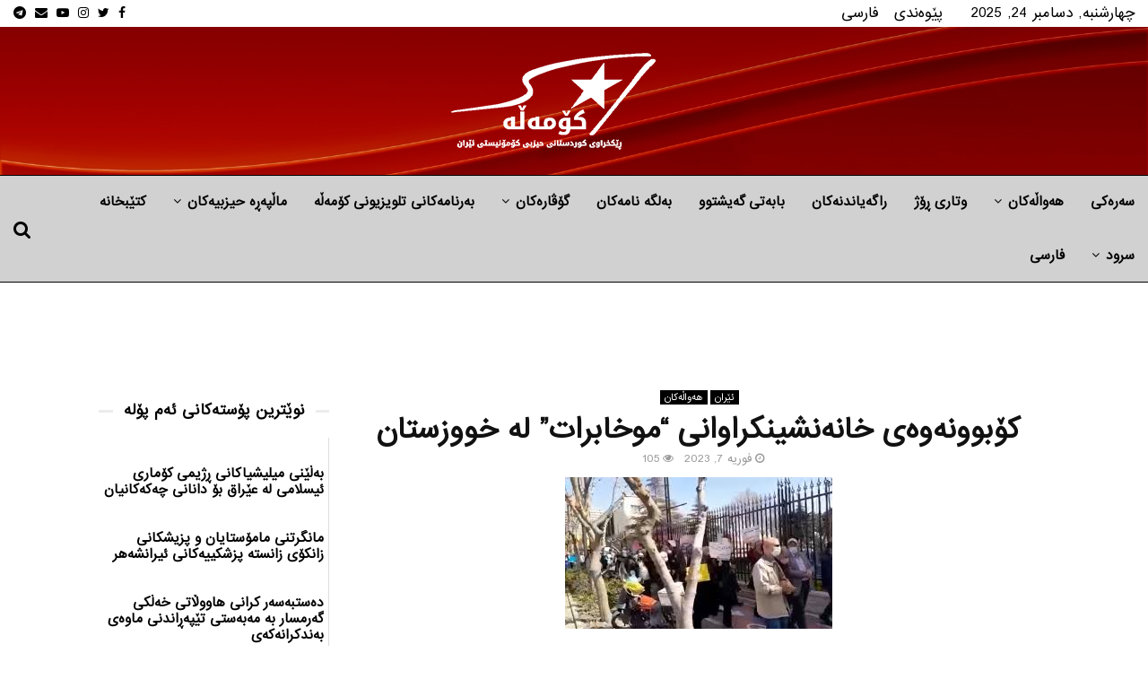

--- FILE ---
content_type: text/html; charset=UTF-8
request_url: https://ku.komalah.org/%D9%83%DB%86%D8%A8%D9%88%D9%88%D9%86%D9%87%D9%88%D9%87%DB%8C-%D8%AE%D8%A7%D9%86%D9%87%D9%86%D8%B4%DB%8C%D9%86%D9%83%D8%B1%D8%A7%D9%88%D8%A7%D9%86%DB%8C-%D9%85%D9%88%D8%AE/
body_size: 28804
content:
<!DOCTYPE html>
<html dir="rtl" lang="fa-IR" prefix="og: https://ogp.me/ns#">
<head>
<meta name="MobileOptimized" content="width"/>
<meta name="HandheldFriendly" content="true"/>
<meta name="generator" content="Drupal 11 (https://www.drupal.org)"/>

<meta name="MobileOptimized" content="width"/>
<meta name="HandheldFriendly" content="true"/>


<meta name="MobileOptimized" content="width"/>
<meta name="HandheldFriendly" content="true"/>


	<meta charset="UTF-8">
		<meta name="viewport" content="width=device-width, initial-scale=1">
		<link rel="profile" href="http://gmpg.org/xfn/11">
	

<title>كۆبوونه‌وه‌ی خانه‌نشینكراوانی &quot;موخابرات&quot; له‌ خووزستان</title>
<meta name="description" content="سەرلەبەیانی ڕۆژی دووشەممە ١٧ی مانگی ڕێبه‌ندان، کۆمەڵێک لە خانەنشینانكراوانی شێركه‌تی  &quot;موخابرات&quot;ی پارێزگای خوزستان، كۆبوونه‌وه‌یکی ناڕه‌زایه‌تییان به‌ڕێوه‌برد. "/>
<meta name="robots" content="follow, index, max-snippet:-1, max-video-preview:-1, max-image-preview:large"/>
<link rel="canonical" href="https://ku.komalah.org/%d9%83%db%86%d8%a8%d9%88%d9%88%d9%86%d9%87%d9%88%d9%87%db%8c-%d8%ae%d8%a7%d9%86%d9%87%d9%86%d8%b4%db%8c%d9%86%d9%83%d8%b1%d8%a7%d9%88%d8%a7%d9%86%db%8c-%d9%85%d9%88%d8%ae/"/>
<meta property="og:locale" content="fa_IR"/>
<meta property="og:type" content="article"/>
<meta property="og:title" content="كۆبوونه‌وه‌ی خانه‌نشینكراوانی &quot;موخابرات&quot; له‌ خووزستان"/>
<meta property="og:description" content="سەرلەبەیانی ڕۆژی دووشەممە ١٧ی مانگی ڕێبه‌ندان، کۆمەڵێک لە خانەنشینانكراوانی شێركه‌تی  &quot;موخابرات&quot;ی پارێزگای خوزستان، كۆبوونه‌وه‌یکی ناڕه‌زایه‌تییان به‌ڕێوه‌برد. "/>
<meta property="og:url" content="https://ku.komalah.org/%d9%83%db%86%d8%a8%d9%88%d9%88%d9%86%d9%87%d9%88%d9%87%db%8c-%d8%ae%d8%a7%d9%86%d9%87%d9%86%d8%b4%db%8c%d9%86%d9%83%d8%b1%d8%a7%d9%88%d8%a7%d9%86%db%8c-%d9%85%d9%88%d8%ae/"/>
<meta property="og:site_name" content="کۆمەڵە ڕێکخراوی کوردستانی حیزبی کۆمۆنیستی ئێران"/>
<meta property="article:publisher" content="https://www.facebook.com/komalamedianetwork/"/>
<meta property="article:section" content="ئێران"/>
<meta property="article:published_time" content="2023-02-07T02:04:57+03:30"/>
<meta name="twitter:card" content="summary_large_image"/>
<meta name="twitter:title" content="كۆبوونه‌وه‌ی خانه‌نشینكراوانی &quot;موخابرات&quot; له‌ خووزستان"/>
<meta name="twitter:description" content="سەرلەبەیانی ڕۆژی دووشەممە ١٧ی مانگی ڕێبه‌ندان، کۆمەڵێک لە خانەنشینانكراوانی شێركه‌تی  &quot;موخابرات&quot;ی پارێزگای خوزستان، كۆبوونه‌وه‌یکی ناڕه‌زایه‌تییان به‌ڕێوه‌برد. "/>
<meta name="twitter:site" content="@KomalaMedia"/>
<meta name="twitter:creator" content="@KomalaMedia"/>
<meta name="twitter:label1" content="نویسنده"/>
<meta name="twitter:data1" content="-"/>
<meta name="twitter:label2" content="زمان خواندن"/>
<meta name="twitter:data2" content="کمتر از یک دقیقه"/>
<script type="application/ld+json" class="rank-math-schema-pro">{"@context":"https://schema.org","@graph":[{"@type":"Organization","@id":"https://ku.komalah.org/#organization","name":"\u06a9\u06c6\u0645\u06d5\u06b5\u06d5_\u0631\u06ce\u0643\u062e\u0631\u0627\u0648\u06cc \u0643\u0648\u0631\u062f\u0633\u062a\u0627\u0646\u06cc \u062d\u06cc\u0632\u0628\u06cc \u0643\u06c6\u0645\u0648\u0646\u06cc\u0633\u062a\u06cc \u0626\u06cc\u0631\u0627\u0646","url":"https://ku.komalah.org","sameAs":["https://www.facebook.com/komalamedianetwork/","https://twitter.com/KomalaMedia","https://www.instagram.com/komalamedia/","https://t.me/komala","https://www.youtube.com/@komalamedia"],"email":"info@komalah.org","logo":{"@type":"ImageObject","@id":"https://ku.komalah.org/#logo","url":"https://ku.komalah.org/storage/2017/11/komala3.png","contentUrl":"https://ku.komalah.org/storage/2017/11/komala3.png","caption":"\u06a9\u06c6\u0645\u06d5\u06b5\u06d5 \u0695\u06ce\u06a9\u062e\u0631\u0627\u0648\u06cc \u06a9\u0648\u0631\u062f\u0633\u062a\u0627\u0646\u06cc \u062d\u06cc\u0632\u0628\u06cc \u06a9\u06c6\u0645\u06c6\u0646\u06cc\u0633\u062a\u06cc \u0626\u06ce\u0631\u0627\u0646","inLanguage":"fa-IR","width":"450","height":"300"}},{"@type":"WebSite","@id":"https://ku.komalah.org/#website","url":"https://ku.komalah.org","name":"\u06a9\u06c6\u0645\u06d5\u06b5\u06d5 \u0695\u06ce\u06a9\u062e\u0631\u0627\u0648\u06cc \u06a9\u0648\u0631\u062f\u0633\u062a\u0627\u0646\u06cc \u062d\u06cc\u0632\u0628\u06cc \u06a9\u06c6\u0645\u06c6\u0646\u06cc\u0633\u062a\u06cc \u0626\u06ce\u0631\u0627\u0646","publisher":{"@id":"https://ku.komalah.org/#organization"},"inLanguage":"fa-IR"},{"@type":"ImageObject","@id":"https://ku.komalah.org/storage/2023/02/\u0643\u06c6\u0628\u0648\u0648\u0646\u0647\u200c\u0648\u0647\u200c\u06cc_\u062e\u0627\u0646\u0647\u200c\u0646\u0634\u06cc\u0646\u0643\u0631\u0627\u0648\u0627\u0646\u06cc_\u0645\u0648\u062e\u0627\u0628\u0631\u0627\u062a_\u0644\u0647\u200c_\u062e\u0648\u0648\u0632\u0633\u062a\u0627\u0646_1.jpg","url":"https://ku.komalah.org/storage/2023/02/\u0643\u06c6\u0628\u0648\u0648\u0646\u0647\u200c\u0648\u0647\u200c\u06cc_\u062e\u0627\u0646\u0647\u200c\u0646\u0634\u06cc\u0646\u0643\u0631\u0627\u0648\u0627\u0646\u06cc_\u0645\u0648\u062e\u0627\u0628\u0631\u0627\u062a_\u0644\u0647\u200c_\u062e\u0648\u0648\u0632\u0633\u062a\u0627\u0646_1.jpg","width":"298","height":"169","inLanguage":"fa-IR"},{"@type":"WebPage","@id":"https://ku.komalah.org/%d9%83%db%86%d8%a8%d9%88%d9%88%d9%86%d9%87%d9%88%d9%87%db%8c-%d8%ae%d8%a7%d9%86%d9%87%d9%86%d8%b4%db%8c%d9%86%d9%83%d8%b1%d8%a7%d9%88%d8%a7%d9%86%db%8c-%d9%85%d9%88%d8%ae/#webpage","url":"https://ku.komalah.org/%d9%83%db%86%d8%a8%d9%88%d9%88%d9%86%d9%87%d9%88%d9%87%db%8c-%d8%ae%d8%a7%d9%86%d9%87%d9%86%d8%b4%db%8c%d9%86%d9%83%d8%b1%d8%a7%d9%88%d8%a7%d9%86%db%8c-%d9%85%d9%88%d8%ae/","name":"\u0643\u06c6\u0628\u0648\u0648\u0646\u0647\u200c\u0648\u0647\u200c\u06cc \u062e\u0627\u0646\u0647\u200c\u0646\u0634\u06cc\u0646\u0643\u0631\u0627\u0648\u0627\u0646\u06cc &quot;\u0645\u0648\u062e\u0627\u0628\u0631\u0627\u062a&quot; \u0644\u0647\u200c \u062e\u0648\u0648\u0632\u0633\u062a\u0627\u0646","datePublished":"2023-02-07T02:04:57+03:30","dateModified":"2023-02-07T02:04:57+03:30","isPartOf":{"@id":"https://ku.komalah.org/#website"},"primaryImageOfPage":{"@id":"https://ku.komalah.org/storage/2023/02/\u0643\u06c6\u0628\u0648\u0648\u0646\u0647\u200c\u0648\u0647\u200c\u06cc_\u062e\u0627\u0646\u0647\u200c\u0646\u0634\u06cc\u0646\u0643\u0631\u0627\u0648\u0627\u0646\u06cc_\u0645\u0648\u062e\u0627\u0628\u0631\u0627\u062a_\u0644\u0647\u200c_\u062e\u0648\u0648\u0632\u0633\u062a\u0627\u0646_1.jpg"},"inLanguage":"fa-IR"},{"@type":"Person","@id":"https://ku.komalah.org/writer/rezan/","name":"-","url":"https://ku.komalah.org/writer/rezan/","image":{"@type":"ImageObject","@id":"https://secure.gravatar.com/avatar/d8c3e3b9ed01fc11dacd4975adb8c6c74612bea3449527ce13728466f85a1f55?s=96&amp;d=mm&amp;r=g","url":"https://secure.gravatar.com/avatar/d8c3e3b9ed01fc11dacd4975adb8c6c74612bea3449527ce13728466f85a1f55?s=96&amp;d=mm&amp;r=g","caption":"-","inLanguage":"fa-IR"},"worksFor":{"@id":"https://ku.komalah.org/#organization"}},{"@type":"BlogPosting","headline":"\u0643\u06c6\u0628\u0648\u0648\u0646\u0647\u200c\u0648\u0647\u200c\u06cc \u062e\u0627\u0646\u0647\u200c\u0646\u0634\u06cc\u0646\u0643\u0631\u0627\u0648\u0627\u0646\u06cc &quot;\u0645\u0648\u062e\u0627\u0628\u0631\u0627\u062a&quot; \u0644\u0647\u200c \u062e\u0648\u0648\u0632\u0633\u062a\u0627\u0646","datePublished":"2023-02-07T02:04:57+03:30","dateModified":"2023-02-07T02:04:57+03:30","author":{"@id":"https://ku.komalah.org/writer/rezan/","name":"-"},"publisher":{"@id":"https://ku.komalah.org/#organization"},"description":"\u0633\u06d5\u0631\u0644\u06d5\u0628\u06d5\u06cc\u0627\u0646\u06cc \u0695\u06c6\u0698\u06cc \u062f\u0648\u0648\u0634\u06d5\u0645\u0645\u06d5 \u0661\u0667\u06cc \u0645\u0627\u0646\u06af\u06cc \u0695\u06ce\u0628\u0647\u200c\u0646\u062f\u0627\u0646\u060c \u06a9\u06c6\u0645\u06d5\u06b5\u06ce\u06a9 \u0644\u06d5 \u062e\u0627\u0646\u06d5\u0646\u0634\u06cc\u0646\u0627\u0646\u0643\u0631\u0627\u0648\u0627\u0646\u06cc \u0634\u06ce\u0631\u0643\u0647\u200c\u062a\u06cc\u00a0 &quot;\u0645\u0648\u062e\u0627\u0628\u0631\u0627\u062a&quot;\u06cc \u067e\u0627\u0631\u06ce\u0632\u06af\u0627\u06cc \u062e\u0648\u0632\u0633\u062a\u0627\u0646\u060c \u0643\u06c6\u0628\u0648\u0648\u0646\u0647\u200c\u0648\u0647\u200c\u06cc\u06a9\u06cc \u0646\u0627\u0695\u0647\u200c\u0632\u0627\u06cc\u0647\u200c\u062a\u06cc\u06cc\u0627\u0646 \u0628\u0647\u200c\u0695\u06ce\u0648\u0647\u200c\u0628\u0631\u062f.\u00a0","name":"\u0643\u06c6\u0628\u0648\u0648\u0646\u0647\u200c\u0648\u0647\u200c\u06cc \u062e\u0627\u0646\u0647\u200c\u0646\u0634\u06cc\u0646\u0643\u0631\u0627\u0648\u0627\u0646\u06cc &quot;\u0645\u0648\u062e\u0627\u0628\u0631\u0627\u062a&quot; \u0644\u0647\u200c \u062e\u0648\u0648\u0632\u0633\u062a\u0627\u0646","@id":"https://ku.komalah.org/%d9%83%db%86%d8%a8%d9%88%d9%88%d9%86%d9%87%d9%88%d9%87%db%8c-%d8%ae%d8%a7%d9%86%d9%87%d9%86%d8%b4%db%8c%d9%86%d9%83%d8%b1%d8%a7%d9%88%d8%a7%d9%86%db%8c-%d9%85%d9%88%d8%ae/#richSnippet","isPartOf":{"@id":"https://ku.komalah.org/%d9%83%db%86%d8%a8%d9%88%d9%88%d9%86%d9%87%d9%88%d9%87%db%8c-%d8%ae%d8%a7%d9%86%d9%87%d9%86%d8%b4%db%8c%d9%86%d9%83%d8%b1%d8%a7%d9%88%d8%a7%d9%86%db%8c-%d9%85%d9%88%d8%ae/#webpage"},"image":{"@id":"https://ku.komalah.org/storage/2023/02/\u0643\u06c6\u0628\u0648\u0648\u0646\u0647\u200c\u0648\u0647\u200c\u06cc_\u062e\u0627\u0646\u0647\u200c\u0646\u0634\u06cc\u0646\u0643\u0631\u0627\u0648\u0627\u0646\u06cc_\u0645\u0648\u062e\u0627\u0628\u0631\u0627\u062a_\u0644\u0647\u200c_\u062e\u0648\u0648\u0632\u0633\u062a\u0627\u0646_1.jpg"},"inLanguage":"fa-IR","mainEntityOfPage":{"@id":"https://ku.komalah.org/%d9%83%db%86%d8%a8%d9%88%d9%88%d9%86%d9%87%d9%88%d9%87%db%8c-%d8%ae%d8%a7%d9%86%d9%87%d9%86%d8%b4%db%8c%d9%86%d9%83%d8%b1%d8%a7%d9%88%d8%a7%d9%86%db%8c-%d9%85%d9%88%d8%ae/#webpage"}}]}</script>


<link rel='dns-prefetch' href='//fonts.googleapis.com'/>
<link rel="alternate" type="application/rss+xml" title="کۆمەڵە_رێكخراوی كوردستانی حیزبی كۆمونیستی ئیران &raquo; خوراک" href="https://ku.komalah.org/feed/"/>
<link rel="alternate" type="application/rss+xml" title="کۆمەڵە_رێكخراوی كوردستانی حیزبی كۆمونیستی ئیران &raquo; خوراک دیدگاه‌ها" href="https://ku.komalah.org/comments/feed/"/>
<link rel="alternate" type="application/rss+xml" title="کۆمەڵە_رێكخراوی كوردستانی حیزبی كۆمونیستی ئیران &raquo; كۆبوونه‌وه‌ی خانه‌نشینكراوانی &#8220;موخابرات&#8221; له‌ خووزستان خوراک دیدگاه‌ها" href="https://ku.komalah.org/%d9%83%db%86%d8%a8%d9%88%d9%88%d9%86%d9%87%d9%88%d9%87%db%8c-%d8%ae%d8%a7%d9%86%d9%87%d9%86%d8%b4%db%8c%d9%86%d9%83%d8%b1%d8%a7%d9%88%d8%a7%d9%86%db%8c-%d9%85%d9%88%d8%ae/feed/"/>
<link rel="alternate" title="oEmbed (JSON)" type="application/json+oembed" href="https://ku.komalah.org/wp-json/oembed/1.0/embed?url=https%3A%2F%2Fku.komalah.org%2F%25d9%2583%25db%2586%25d8%25a8%25d9%2588%25d9%2588%25d9%2586%25d9%2587%25d9%2588%25d9%2587%25db%258c-%25d8%25ae%25d8%25a7%25d9%2586%25d9%2587%25d9%2586%25d8%25b4%25db%258c%25d9%2586%25d9%2583%25d8%25b1%25d8%25a7%25d9%2588%25d8%25a7%25d9%2586%25db%258c-%25d9%2585%25d9%2588%25d8%25ae%2F"/>
<link rel="alternate" title="oEmbed (XML)" type="text/xml+oembed" href="https://ku.komalah.org/wp-json/oembed/1.0/embed?url=https%3A%2F%2Fku.komalah.org%2F%25d9%2583%25db%2586%25d8%25a8%25d9%2588%25d9%2588%25d9%2586%25d9%2587%25d9%2588%25d9%2587%25db%258c-%25d8%25ae%25d8%25a7%25d9%2586%25d9%2587%25d9%2586%25d8%25b4%25db%258c%25d9%2586%25d9%2583%25d8%25b1%25d8%25a7%25d9%2588%25d8%25a7%25d9%2586%25db%258c-%25d9%2585%25d9%2588%25d8%25ae%2F&#038;format=xml"/>
<style id='wp-img-auto-sizes-contain-inline-css' type='text/css'>img:is([sizes=auto i],[sizes^="auto," i]){contain-intrinsic-size:3000px 1500px}</style>
<style id='wp-emoji-styles-inline-css' type='text/css'>img.wp-smiley,img.emoji{display:inline!important;border:none!important;box-shadow:none!important;height:1em!important;width:1em!important;margin:0 .07em!important;vertical-align:-.1em!important;background:none!important;padding:0!important}</style>
<style id='wp-block-library-inline-css' type='text/css'>:root{--wp-block-synced-color:#7a00df;--wp-block-synced-color--rgb:122 , 0 , 223;--wp-bound-block-color:var(--wp-block-synced-color);--wp-editor-canvas-background:#ddd;--wp-admin-theme-color:#007cba;--wp-admin-theme-color--rgb:0 , 124 , 186;--wp-admin-theme-color-darker-10:#006ba1;--wp-admin-theme-color-darker-10--rgb:0 , 107 , 160.5;--wp-admin-theme-color-darker-20:#005a87;--wp-admin-theme-color-darker-20--rgb:0 , 90 , 135;--wp-admin-border-width-focus:2px}@media (min-resolution:192dpi){:root{--wp-admin-border-width-focus:1.5px}}.wp-element-button{cursor:pointer}:root .has-very-light-gray-background-color{background-color:#eee}:root .has-very-dark-gray-background-color{background-color:#313131}:root .has-very-light-gray-color{color:#eee}:root .has-very-dark-gray-color{color:#313131}:root .has-vivid-green-cyan-to-vivid-cyan-blue-gradient-background{background:linear-gradient(135deg,#00d084,#0693e3)}:root .has-purple-crush-gradient-background{background:linear-gradient(135deg,#34e2e4,#4721fb 50%,#ab1dfe)}:root .has-hazy-dawn-gradient-background{background:linear-gradient(135deg,#faaca8,#dad0ec)}:root .has-subdued-olive-gradient-background{background:linear-gradient(135deg,#fafae1,#67a671)}:root .has-atomic-cream-gradient-background{background:linear-gradient(135deg,#fdd79a,#004a59)}:root .has-nightshade-gradient-background{background:linear-gradient(135deg,#330968,#31cdcf)}:root .has-midnight-gradient-background{background:linear-gradient(135deg,#020381,#2874fc)}:root{--wp--preset--font-size--normal:16px;--wp--preset--font-size--huge:42px}.has-regular-font-size{font-size:1em}.has-larger-font-size{font-size:2.625em}.has-normal-font-size{font-size:var(--wp--preset--font-size--normal)}.has-huge-font-size{font-size:var(--wp--preset--font-size--huge)}.has-text-align-center{text-align:center}.has-text-align-left{text-align:left}.has-text-align-right{text-align:right}.has-fit-text{white-space:nowrap!important}#end-resizable-editor-section{display:none}.aligncenter{clear:both}.items-justified-left{justify-content:flex-start}.items-justified-center{justify-content:center}.items-justified-right{justify-content:flex-end}.items-justified-space-between{justify-content:space-between}.screen-reader-text{border:0;clip-path:inset(50%);height:1px;margin:-1px;overflow:hidden;padding:0;position:absolute;width:1px;word-wrap:normal!important}.screen-reader-text:focus{background-color:#ddd;clip-path:none;color:#444;display:block;font-size:1em;height:auto;left:5px;line-height:normal;padding:15px 23px 14px;text-decoration:none;top:5px;width:auto;z-index:100000}html :where(.has-border-color){border-style:solid}html :where([style*=border-top-color]){border-top-style:solid}html :where([style*=border-right-color]){border-right-style:solid}html :where([style*=border-bottom-color]){border-bottom-style:solid}html :where([style*=border-left-color]){border-left-style:solid}html :where([style*=border-width]){border-style:solid}html :where([style*=border-top-width]){border-top-style:solid}html :where([style*=border-right-width]){border-right-style:solid}html :where([style*=border-bottom-width]){border-bottom-style:solid}html :where([style*=border-left-width]){border-left-style:solid}html :where(img[class*=wp-image-]){height:auto;max-width:100%}:where(figure){margin:0 0 1em}html :where(.is-position-sticky){--wp-admin--admin-bar--position-offset:var(--wp-admin--admin-bar--height,0)}@media screen and (max-width:600px){html :where(.is-position-sticky){--wp-admin--admin-bar--position-offset:0}}</style><style id='global-styles-inline-css' type='text/css'>:root{--wp--preset--aspect-ratio--square:1;--wp--preset--aspect-ratio--4-3: 4/3;--wp--preset--aspect-ratio--3-4: 3/4;--wp--preset--aspect-ratio--3-2: 3/2;--wp--preset--aspect-ratio--2-3: 2/3;--wp--preset--aspect-ratio--16-9: 16/9;--wp--preset--aspect-ratio--9-16: 9/16;--wp--preset--color--black:#000;--wp--preset--color--cyan-bluish-gray:#abb8c3;--wp--preset--color--white:#fff;--wp--preset--color--pale-pink:#f78da7;--wp--preset--color--vivid-red:#cf2e2e;--wp--preset--color--luminous-vivid-orange:#ff6900;--wp--preset--color--luminous-vivid-amber:#fcb900;--wp--preset--color--light-green-cyan:#7bdcb5;--wp--preset--color--vivid-green-cyan:#00d084;--wp--preset--color--pale-cyan-blue:#8ed1fc;--wp--preset--color--vivid-cyan-blue:#0693e3;--wp--preset--color--vivid-purple:#9b51e0;--wp--preset--gradient--vivid-cyan-blue-to-vivid-purple:linear-gradient(135deg,#0693e3 0%,#9b51e0 100%);--wp--preset--gradient--light-green-cyan-to-vivid-green-cyan:linear-gradient(135deg,#7adcb4 0%,#00d082 100%);--wp--preset--gradient--luminous-vivid-amber-to-luminous-vivid-orange:linear-gradient(135deg,#fcb900 0%,#ff6900 100%);--wp--preset--gradient--luminous-vivid-orange-to-vivid-red:linear-gradient(135deg,#ff6900 0%,#cf2e2e 100%);--wp--preset--gradient--very-light-gray-to-cyan-bluish-gray:linear-gradient(135deg,#eee 0%,#a9b8c3 100%);--wp--preset--gradient--cool-to-warm-spectrum:linear-gradient(135deg,#4aeadc 0%,#9778d1 20%,#cf2aba 40%,#ee2c82 60%,#fb6962 80%,#fef84c 100%);--wp--preset--gradient--blush-light-purple:linear-gradient(135deg,#ffceec 0%,#9896f0 100%);--wp--preset--gradient--blush-bordeaux:linear-gradient(135deg,#fecda5 0%,#fe2d2d 50%,#6b003e 100%);--wp--preset--gradient--luminous-dusk:linear-gradient(135deg,#ffcb70 0%,#c751c0 50%,#4158d0 100%);--wp--preset--gradient--pale-ocean:linear-gradient(135deg,#fff5cb 0%,#b6e3d4 50%,#33a7b5 100%);--wp--preset--gradient--electric-grass:linear-gradient(135deg,#caf880 0%,#71ce7e 100%);--wp--preset--gradient--midnight:linear-gradient(135deg,#020381 0%,#2874fc 100%);--wp--preset--font-size--small:14px;--wp--preset--font-size--medium:20px;--wp--preset--font-size--large:32px;--wp--preset--font-size--x-large:42px;--wp--preset--font-size--normal:16px;--wp--preset--font-size--huge:42px;--wp--preset--spacing--20:.44rem;--wp--preset--spacing--30:.67rem;--wp--preset--spacing--40:1rem;--wp--preset--spacing--50:1.5rem;--wp--preset--spacing--60:2.25rem;--wp--preset--spacing--70:3.38rem;--wp--preset--spacing--80:5.06rem;--wp--preset--shadow--natural:6px 6px 9px rgba(0,0,0,.2);--wp--preset--shadow--deep:12px 12px 50px rgba(0,0,0,.4);--wp--preset--shadow--sharp:6px 6px 0 rgba(0,0,0,.2);--wp--preset--shadow--outlined:6px 6px 0 -3px #fff , 6px 6px #000;--wp--preset--shadow--crisp:6px 6px 0 #000}:where(.is-layout-flex){gap:.5em}:where(.is-layout-grid){gap:.5em}body .is-layout-flex{display:flex}.is-layout-flex{flex-wrap:wrap;align-items:center}.is-layout-flex > :is(*, div){margin:0}body .is-layout-grid{display:grid}.is-layout-grid > :is(*, div){margin:0}:where(.wp-block-columns.is-layout-flex){gap:2em}:where(.wp-block-columns.is-layout-grid){gap:2em}:where(.wp-block-post-template.is-layout-flex){gap:1.25em}:where(.wp-block-post-template.is-layout-grid){gap:1.25em}.has-black-color{color:var(--wp--preset--color--black)!important}.has-cyan-bluish-gray-color{color:var(--wp--preset--color--cyan-bluish-gray)!important}.has-white-color{color:var(--wp--preset--color--white)!important}.has-pale-pink-color{color:var(--wp--preset--color--pale-pink)!important}.has-vivid-red-color{color:var(--wp--preset--color--vivid-red)!important}.has-luminous-vivid-orange-color{color:var(--wp--preset--color--luminous-vivid-orange)!important}.has-luminous-vivid-amber-color{color:var(--wp--preset--color--luminous-vivid-amber)!important}.has-light-green-cyan-color{color:var(--wp--preset--color--light-green-cyan)!important}.has-vivid-green-cyan-color{color:var(--wp--preset--color--vivid-green-cyan)!important}.has-pale-cyan-blue-color{color:var(--wp--preset--color--pale-cyan-blue)!important}.has-vivid-cyan-blue-color{color:var(--wp--preset--color--vivid-cyan-blue)!important}.has-vivid-purple-color{color:var(--wp--preset--color--vivid-purple)!important}.has-black-background-color{background-color:var(--wp--preset--color--black)!important}.has-cyan-bluish-gray-background-color{background-color:var(--wp--preset--color--cyan-bluish-gray)!important}.has-white-background-color{background-color:var(--wp--preset--color--white)!important}.has-pale-pink-background-color{background-color:var(--wp--preset--color--pale-pink)!important}.has-vivid-red-background-color{background-color:var(--wp--preset--color--vivid-red)!important}.has-luminous-vivid-orange-background-color{background-color:var(--wp--preset--color--luminous-vivid-orange)!important}.has-luminous-vivid-amber-background-color{background-color:var(--wp--preset--color--luminous-vivid-amber)!important}.has-light-green-cyan-background-color{background-color:var(--wp--preset--color--light-green-cyan)!important}.has-vivid-green-cyan-background-color{background-color:var(--wp--preset--color--vivid-green-cyan)!important}.has-pale-cyan-blue-background-color{background-color:var(--wp--preset--color--pale-cyan-blue)!important}.has-vivid-cyan-blue-background-color{background-color:var(--wp--preset--color--vivid-cyan-blue)!important}.has-vivid-purple-background-color{background-color:var(--wp--preset--color--vivid-purple)!important}.has-black-border-color{border-color:var(--wp--preset--color--black)!important}.has-cyan-bluish-gray-border-color{border-color:var(--wp--preset--color--cyan-bluish-gray)!important}.has-white-border-color{border-color:var(--wp--preset--color--white)!important}.has-pale-pink-border-color{border-color:var(--wp--preset--color--pale-pink)!important}.has-vivid-red-border-color{border-color:var(--wp--preset--color--vivid-red)!important}.has-luminous-vivid-orange-border-color{border-color:var(--wp--preset--color--luminous-vivid-orange)!important}.has-luminous-vivid-amber-border-color{border-color:var(--wp--preset--color--luminous-vivid-amber)!important}.has-light-green-cyan-border-color{border-color:var(--wp--preset--color--light-green-cyan)!important}.has-vivid-green-cyan-border-color{border-color:var(--wp--preset--color--vivid-green-cyan)!important}.has-pale-cyan-blue-border-color{border-color:var(--wp--preset--color--pale-cyan-blue)!important}.has-vivid-cyan-blue-border-color{border-color:var(--wp--preset--color--vivid-cyan-blue)!important}.has-vivid-purple-border-color{border-color:var(--wp--preset--color--vivid-purple)!important}.has-vivid-cyan-blue-to-vivid-purple-gradient-background{background:var(--wp--preset--gradient--vivid-cyan-blue-to-vivid-purple)!important}.has-light-green-cyan-to-vivid-green-cyan-gradient-background{background:var(--wp--preset--gradient--light-green-cyan-to-vivid-green-cyan)!important}.has-luminous-vivid-amber-to-luminous-vivid-orange-gradient-background{background:var(--wp--preset--gradient--luminous-vivid-amber-to-luminous-vivid-orange)!important}.has-luminous-vivid-orange-to-vivid-red-gradient-background{background:var(--wp--preset--gradient--luminous-vivid-orange-to-vivid-red)!important}.has-very-light-gray-to-cyan-bluish-gray-gradient-background{background:var(--wp--preset--gradient--very-light-gray-to-cyan-bluish-gray)!important}.has-cool-to-warm-spectrum-gradient-background{background:var(--wp--preset--gradient--cool-to-warm-spectrum)!important}.has-blush-light-purple-gradient-background{background:var(--wp--preset--gradient--blush-light-purple)!important}.has-blush-bordeaux-gradient-background{background:var(--wp--preset--gradient--blush-bordeaux)!important}.has-luminous-dusk-gradient-background{background:var(--wp--preset--gradient--luminous-dusk)!important}.has-pale-ocean-gradient-background{background:var(--wp--preset--gradient--pale-ocean)!important}.has-electric-grass-gradient-background{background:var(--wp--preset--gradient--electric-grass)!important}.has-midnight-gradient-background{background:var(--wp--preset--gradient--midnight)!important}.has-small-font-size{font-size:var(--wp--preset--font-size--small)!important}.has-medium-font-size{font-size:var(--wp--preset--font-size--medium)!important}.has-large-font-size{font-size:var(--wp--preset--font-size--large)!important}.has-x-large-font-size{font-size:var(--wp--preset--font-size--x-large)!important}</style>

<style id='classic-theme-styles-inline-css' type='text/css'>.wp-block-button__link{color:#fff;background-color:#32373c;border-radius:9999px;box-shadow:none;text-decoration:none;padding:calc(.667em + 2px) calc(1.333em + 2px);font-size:1.125em}.wp-block-file__button{background:#32373c;color:#fff;text-decoration:none}</style>



<link rel="stylesheet" type="text/css" href="//ku.komalah.org/core/cache/wpfc-minified/lpp54n7q/fk8ja.css" media="all"/>
<link rel='stylesheet' id='penci-oswald-css' href='//fonts.googleapis.com/css?family=Oswald%3A400&#038;rnd=36980' type='text/css' media='all'/>

<link rel="stylesheet" type="text/css" href="//ku.komalah.org/core/cache/wpfc-minified/78pnjga0/fk8ja.css" media="all"/>
<link rel='stylesheet' id='penci-fonts-css' href='//fonts.googleapis.com/css?family=Roboto%3A300%2C300italic%2C400%2C400italic%2C500%2C500italic%2C700%2C700italic%2C800%2C800italic%7CMukta+Vaani%3A300%2C300italic%2C400%2C400italic%2C500%2C500italic%2C700%2C700italic%2C800%2C800italic%7COswald%3A300%2C300italic%2C400%2C400italic%2C500%2C500italic%2C700%2C700italic%2C800%2C800italic%7CTeko%3A300%2C300italic%2C400%2C400italic%2C500%2C500italic%2C700%2C700italic%2C800%2C800italic%7CFOAD%3A300%2C300italic%2C400%2C400italic%2C500%2C500italic%2C700%2C700italic%2C800%2C800italic%7Ck24kurdishbold-bold-webfont%3A300%2C300italic%2C400%2C400italic%2C500%2C500italic%2C700%2C700italic%2C800%2C800italic%7Ckmagroon-webfont%3A300%2C300italic%2C400%2C400italic%2C500%2C500italic%2C700%2C700italic%2C800%2C800italic%3A300%2C300italic%2C400%2C400italic%2C500%2C500italic%2C700%2C700italic%2C800%2C800italic%26subset%3Dcyrillic%2Ccyrillic-ext%2Cgreek%2Cgreek-ext%2Clatin-ext' type='text/css' media='all'/>




<link rel="stylesheet" type="text/css" href="//ku.komalah.org/core/cache/wpfc-minified/fp9useqg/fk8ja.css" media="all"/>
<style id='penci-style-inline-css' type='text/css'>
 @font-face {font-family: "FOAD";src: local("FOAD"), url("https://ku.komalah.org/storage/2017/11/FOAD.woff") format("woff");}.penci-block-vc.style-title-13:not(.footer-widget).style-title-center .penci-block-heading {border-right: 10px solid transparent; border-left: 10px solid transparent; }.site-branding h1, .site-branding h2 {margin: 0;}.penci-schema-markup { display: none !important; }.penci-entry-media .twitter-video { max-width: none !important; margin: 0 !important; }.penci-entry-media .fb-video { margin-bottom: 0; }.penci-entry-media .post-format-meta > iframe { vertical-align: top; }.penci-single-style-6 .penci-entry-media-top.penci-video-format-dailymotion:after, .penci-single-style-6 .penci-entry-media-top.penci-video-format-facebook:after, .penci-single-style-6 .penci-entry-media-top.penci-video-format-vimeo:after, .penci-single-style-6 .penci-entry-media-top.penci-video-format-twitter:after, .penci-single-style-7 .penci-entry-media-top.penci-video-format-dailymotion:after, .penci-single-style-7 .penci-entry-media-top.penci-video-format-facebook:after, .penci-single-style-7 .penci-entry-media-top.penci-video-format-vimeo:after, .penci-single-style-7 .penci-entry-media-top.penci-video-format-twitter:after { content: none; } .penci-single-style-5 .penci-entry-media.penci-video-format-dailymotion:after, .penci-single-style-5 .penci-entry-media.penci-video-format-facebook:after, .penci-single-style-5 .penci-entry-media.penci-video-format-vimeo:after, .penci-single-style-5 .penci-entry-media.penci-video-format-twitter:after { content: none; }@media screen and (max-width: 960px) { .penci-insta-thumb ul.thumbnails.penci_col_5 li, .penci-insta-thumb ul.thumbnails.penci_col_6 li { width: 33.33% !important; } .penci-insta-thumb ul.thumbnails.penci_col_7 li, .penci-insta-thumb ul.thumbnails.penci_col_8 li, .penci-insta-thumb ul.thumbnails.penci_col_9 li, .penci-insta-thumb ul.thumbnails.penci_col_10 li { width: 25% !important; } }.site-header.header--s12 .penci-menu-toggle-wapper,.site-header.header--s12 .header__social-search { flex: 1; }.site-header.header--s5 .site-branding {  padding-right: 0;margin-right: 40px; }.penci-block_37 .penci_post-meta { padding-top: 8px; }.penci-block_37 .penci-post-excerpt + .penci_post-meta { padding-top: 0; }.penci-hide-text-votes { display: none; }.penci-usewr-review {  border-top: 1px solid #ececec; }.penci-review-score {top: 5px; position: relative; }.penci-social-counter.penci-social-counter--style-3 .penci-social__empty a, .penci-social-counter.penci-social-counter--style-4 .penci-social__empty a, .penci-social-counter.penci-social-counter--style-5 .penci-social__empty a, .penci-social-counter.penci-social-counter--style-6 .penci-social__empty a { display: flex; justify-content: center; align-items: center; }.penci-block-error { padding: 0 20px 20px; }@media screen and (min-width: 1240px){ .penci_dis_padding_bw .penci-content-main.penci-col-4:nth-child(3n+2) { padding-right: 15px; padding-left: 15px; }}.bos_searchbox_widget_class.penci-vc-column-1 #flexi_searchbox #b_searchboxInc .b_submitButton_wrapper{ padding-top: 10px; padding-bottom: 10px; }.mfp-image-holder .mfp-close, .mfp-iframe-holder .mfp-close { background: transparent; border-color: transparent; }@media (max-width: 768px) {.penci-sb2_con_sb1, .penci-sb2_sb1_con, .penci-sb1_con_sb2, .penci-sb1_sb2_con, .penci-con_sb1_sb2 { flex-direction: column; display: flex; }.penci-sb2_con_sb1 > .widget-area-2, .penci-sb2_sb1_con > .widget-area-2, .penci-sb1_con_sb2 > .widget-area-1, .penci-sb1_sb2_con > .widget-area-1, .penci-con_sb1_sb2 > .penci-wide-content { order: 1 !important;margin-top: 0; }.penci-sb2_con_sb1 > .penci-wide-content, .penci-sb2_sb1_con > .widget-area-1, .penci-sb1_con_sb2 > .penci-wide-content, .penci-sb1_sb2_con > .widget-area-2, .penci-con_sb1_sb2 > .widget-area-1 { order: 2 !important;margin-top: 20px; }.penci-sb2_con_sb1 > .widget-area-1, .penci-sb2_sb1_con > .penci-wide-content, .penci-sb1_con_sb2 > .widget-area-2, .penci-sb1_sb2_con > .penci-wide-content, .penci-con_sb1_sb2 > .widget-area-2 { order: 3 !important; }}h1, h2, h3, h4, h5, h6,.error404 .page-title,
		.error404 .penci-block-vc .penci-block__title, .footer__bottom.style-2 .block-title {font-family: 'FOAD'}h1, h2, h3, h4, h5, h6,.error404 .page-title,
		 .error404 .penci-block-vc .penci-block__title, .product_list_widget .product-title, .footer__bottom.style-2 .block-title {font-weight: 600}.penci-block-vc .penci-block__title, .penci-menu-hbg .penci-block-vc .penci-block__title, .penci-menu-hbg-widgets .menu-hbg-title{ font-family:'FOAD'; }.penci-block-vc .penci-block__title, .penci-menu-hbg .penci-block-vc .penci-block__title, .penci-menu-hbg-widgets .menu-hbg-title{ font-weight:700; }body, button, input, select, textarea,.penci-post-subtitle,.woocommerce ul.products li.product .button,#site-navigation .penci-megamenu .penci-mega-thumbnail .mega-cat-name{font-family: 'FOAD'}.single .entry-content,.page .entry-content{ font-size:17px; }.site-content,.penci-page-style-1 .site-content, 
		.page-template-full-width.penci-block-pagination .site-content,
		.penci-page-style-2 .site-content, .penci-single-style-1 .site-content, 
		.penci-single-style-2 .site-content,.penci-page-style-3 .site-content,
		.penci-single-style-3 .site-content{ margin-top:40px; }.site-content, .page-template-full-width.penci-block-pagination .site-content{ margin-bottom:20px; }.penci-vc_two-sidebar.penci-vc_2sidebar-content.penci-container .penci-wide-content,.penci-vc_two-sidebar.penci-vc_2sidebar-content.penci-container-fluid  .penci-wide-content,.penci-vc_two-sidebar.penci-vc_content-2sidebar.penci-container .penci-wide-content,.penci-vc_two-sidebar.penci-vc_content-2sidebar.penci-container-fluid .penci-wide-content {padding-left: 0 !important;padding-right: 0 !important;}@media screen and (min-width: 1240px){
		.two-sidebar .site-main .penci-container .penci-wide-content,
		.penci-vc_two-sidebar.penci-container .penci-wide-content,
		.penci-vc_two-sidebar.penci-container-fluid .penci-wide-content{ padding-left: 20px!important; padding-right:20px!important;  }}@media screen and (min-width: 1240px){
		 .penci-vc_sidebar-left .penci-content-main,
		 .penci-container-width-1400 .penci-con_innner-sidebar-left .penci_column_inner-main, 
		 .sidebar-left .site-main .penci-wide-content{ padding-left:20px !important;padding-right: 0 !important; }}@media screen and (min-width: 1240px){ 
		 .penci-vc_sidebar-right .penci-content-main,
		 .sidebar-right .site-main .penci-wide-content,
		 .penci-container-width-1400 .penci-con_innner-sidebar-right .penci_column_inner-main { padding-right:20px !important; padding-left:0 !important; }}@media screen and (min-width: 1240px){  .penci-container__content .penci-col-6:nth-child(2n+1), .penci-two-column .penci-container__content .penci-two-column-item:nth-child(2n+1){ padding-right:10px !important; }}@media screen and (min-width: 1240px){  .penci-container__content .penci-col-6:nth-child(2n+2), .penci-two-column .penci-container__content .penci-two-column-item:nth-child(2n+2){ padding-left:10px !important; }}@media screen and (min-width: 1240px){  .penci-container__content .penci-col-4:nth-child(3n+1){ padding-right:10px !important; }}@media screen and (min-width: 1240px){  .penci-container__content .penci-col-4:nth-child(3n+2){ padding-left:10px !important; padding-right:10px !important; }}@media screen and (min-width: 1240px){  .penci-container__content .penci-col-4:nth-child(3n+3){ padding-left:10px !important; }}@media screen and (min-width: 1240px){  .penci-container__content .penci-col-3:nth-child(4n+1){ padding-right:10px !important; }}@media screen and (min-width: 1240px){  .penci-container__content .penci-col-3:nth-child(4n+2),
		.penci-container__content .penci-col-3:nth-child(4n+3){ padding-left:10px !important; padding-right:10px !important; }}@media screen and (min-width: 1240px){  .penci-container__content .penci-col-3:nth-child(4n+4){ padding-left:10px !important; }}@media screen and (min-width: 1240px) {.penci-recipe-index-wrap .penci-recipe-index .penci-recipe-index-item {padding-left: 10px !important;padding-right: 10px !important;}}@media screen and (min-width: 1240px){ 
		 .penci-vc_two-sidebar.penci-vc_content-2sidebar.penci-container .penci-wide-content,
		 .penci-vc_two-sidebar.penci-vc_content-2sidebar.penci-container-fluid .penci-wide-content,
		 .penci-vc_two-sidebar.penci-vc_2sidebar-content.penci-container .penci-wide-content,
		 .penci-vc_two-sidebar.penci-vc_2sidebar-content.penci-container-fluid .penci-wide-content{ max-width: calc( 100% - 640px) !important; }}@media screen and (min-width: 1240px){ 
		 .penci-container-1080.penci-vc_two-sidebar .penci-content-main, 
		 .penci-container-width-1080.penci-vc_two-sidebar .penci-content-main{ max-width: calc( 100% - 640px) !important; }}@media screen and (min-width: 1240px){ .penci-vc_two-sidebar.penci-vc_content-2sidebar.penci-container .widget-area-2,
		 .penci-vc_two-sidebar.penci-vc_content-2sidebar.penci-container-fluid .widget-area-2,
		 .penci-vc_two-sidebar.penci-vc_content-2sidebar.penci-container .widget-area-1, 
		 .penci-vc_two-sidebar.penci-vc_content-2sidebar.penci-container-fluid .widget-area-1{  padding-left:20px !important; width: 320px !important; }}@media screen and (min-width: 1240px){ .penci-vc_two-sidebar.penci-vc_2sidebar-content.penci-container .widget-area-2,
		 .penci-vc_two-sidebar.penci-vc_2sidebar-content.penci-container-fluid .widget-area-2,
		 .penci-vc_two-sidebar.penci-vc_2sidebar-content.penci-container .widget-area-1, 
		 .penci-vc_two-sidebar.penci-vc_2sidebar-content.penci-container-fluid .widget-area-1{  padding-right:20px !important; width: 320px !important; }}.penci-topbar h3, .penci-topbar, .penci-topbar ul.menu>li>a,.penci-topbar ul.menu li ul.sub-menu li a,.penci-topbar ul.topbar__logout li a, .topbar_weather .penci-weather-degrees{ font-size: 15px; }.topbar__trending{ width:700px ; }.penci-topbar{ background-color:#ffffff ; }.penci-topbar,.penci-topbar a, .penci-topbar ul li a{ color:#000000 ; }.penci-topbar a:hover , .penci-topbar ul li a:hover{ color:#1e73be !important; }.topbar__social-media a:hover{ color:#1e73be ; }.penci-topbar .topbar__trending .headline-title{ background-color:#000000 ; }.site-description{ font-family: 'k24kurdishbold-bold-webfont'; }.main-navigation a,.mobile-sidebar .primary-menu-mobile li a, .penci-menu-hbg .primary-menu-mobile li a{ font-family: 'FOAD'; }.main-navigation a,.mobile-sidebar .primary-menu-mobile li a, .penci-menu-hbg .primary-menu-mobile li a{ font-weight: 700; }.main-navigation > ul:not(.children) > li > a{ font-size: 14px; }.main-navigation ul ul a{ font-size: 14px; }#site-navigation .penci-megamenu .penci-content-megamenu .penci-mega-latest-posts .penci-mega-post a:not(.mega-cat-name){ font-size: 14px; }#site-navigation .penci-megamenu .post-mega-title a, #site-navigation .penci-megamenu .penci-mega-date{ text-align: center; }@media screen and (min-width: 1240px){.single.two-sidebar .site-main .penci-container .widget-area-1 {width: 21.4%;}.single.two-sidebar .site-main .penci-container .widget-area-2{ width: 21.4%; }.single.two-sidebar .site-main .penci-container .penci-wide-content { width: 57.2%;max-width: 100%; }}@media screen and (min-width: 960px){.single.sidebar-left .site-main .penci-wide-content,.single.sidebar-right .site-main .penci-wide-content{width: 73%;max-width: 100%;}.single.sidebar-left .site-main .widget-area,.single.sidebar-right .site-main .widget-area{width: 27%;max-width: 100%;}}@media screen and (max-width: 1240px) and (min-width: 960px){.single.sidebar-left .site-main .penci-wide-content,.single.sidebar-right .site-main .penci-container__content,.single.two-sidebar .site-main .penci-wide-content { margin-left:0; width: 73%;}.single.two-sidebar .site-main .widget-area { width: 27%;}}@media screen and (min-width: 1130px){ .single .site-main > .penci-container, .single .site-main .penci-entry-media + .penci-container, .single .site-main .penci-entry-media .penci-container { max-width:1130px;margin-left: auto; margin-right: auto; } }.single .penci-entry-title{ font-size:30px; }.penci-post-pagination h5{ font-size:16px; }.penci-author-content h5 a{ font-size:16px; }.penci-post-related .item-related h4{ font-size:15px; }
		.penci-post-related .post-title-box .post-box-title,
		.post-comments .post-title-box .post-box-title, 
		.site-content .post-comments #respond h3{ font-size: 25px !important; }.penci-block-vc-pag  .penci-archive__list_posts .penci-post-item .entry-title{ font-size:20px; }.penci-portfolio-wrap{ margin-left: 0px; margin-right: 0px; }.penci-portfolio-wrap .portfolio-item{ padding-left: 0px; padding-right: 0px; margin-bottom:0px; }@media( min-width: 768px ) {.penci-sidebar-widgets .penci-block-vc.widget, .penci_dis_padding_bw .penci-sidebar-widgets .penci-block-vc.widget { margin-bottom:20px; } }.penci-menu-hbg-widgets .menu-hbg-title { font-family:'FOAD' }
		.woocommerce div.product .related > h2,.woocommerce div.product .upsells > h2,
		.post-title-box .post-box-title,.site-content #respond h3,.site-content .widget-title,
		.site-content .widgettitle,
		body.page-template-full-width.page-paged-2 .site-content .widget.penci-block-vc .penci-block__title,
		body:not( .page-template-full-width ) .site-content .widget.penci-block-vc .penci-block__title{ font-size:16px !important;font-weight:700 !important;font-family:'FOAD' !important; }.footer__bottom  .footer__logo a{font-family: 'kmagroon-webfont';}.site-footer .penci-block-vc .penci-block__title{ font-size:15px;font-weight:600;font-family:'FOAD'; }.penci-popup-login-register .penci-login-container{ background-image:url(https://ku.komalah.org/storage/2017/11/bg-login-compressor.jpg);background-position:center;background-color:#3f51b5; }.penci-popup-login-register h4{ color:#ffffff ; }.penci-popup-login-register .penci-login-container{ color:#f5f5f5 ; }.penci-login-container .penci-login input[type="text"], .penci-login-container .penci-login input[type=password], .penci-login-container .penci-login input[type="submit"], .penci-login-container .penci-login input[type="email"]{ color:#ffffff ; }.penci-popup-login-register .penci-login-container .penci-login input[type="text"]::-webkit-input-placeholder,.penci-popup-login-register .penci-login-container .penci-login input[type=password]::-webkit-input-placeholder,.penci-popup-login-register .penci-login-container .penci-login input[type="submit"]::-webkit-input-placeholder,.penci-popup-login-register .penci-login-container .penci-login input[type="email"]::-webkit-input-placeholder{ color:#ffffff !important; }.penci-popup-login-register .penci-login-container .penci-login input[type="text"]::-moz-placeholder,.penci-popup-login-register .penci-login-container .penci-login input[type=password]::-moz-placeholder,.penci-popup-login-register .penci-login-container .penci-login input[type="submit"]::-moz-placeholder,.penci-popup-login-register .penci-login-container .penci-login input[type="email"]::-moz-placeholder{ color:#ffffff !important; }.penci-popup-login-register .penci-login-container .penci-login input[type="text"]:-ms-input-placeholder,.penci-popup-login-register .penci-login-container .penci-login input[type=password]:-ms-input-placeholder,.penci-popup-login-register .penci-login-container .penci-login input[type="submit"]:-ms-input-placeholder,.penci-popup-login-register .penci-login-container .penci-login input[type="email"]:-ms-input-placeholder{ color:#ffffff !important; }.penci-popup-login-register .penci-login-container .penci-login input[type="text"]:-moz-placeholder,.penci-popup-login-register .penci-login-container .penci-login input[type=password]:-moz-placeholder,.penci-popup-login-register .penci-login-container .penci-login input[type="submit"]:-moz-placeholder,.penci-popup-login-register .penci-login-container .penci-login input[type="email"]:-moz-placeholder { color:#ffffff !important; }.penci-popup-login-register .penci-login-container .penci-login input[type="text"],
		 .penci-popup-login-register .penci-login-container .penci-login input[type=password],
		 .penci-popup-login-register .penci-login-container .penci-login input[type="submit"],
		 .penci-popup-login-register .penci-login-container .penci-login input[type="email"]{ border-color:#3a66b9 ; }.penci-popup-login-register .penci-login-container a{ color:#ffffff ; }.penci-popup-login-register .penci-login-container a:hover{ color:#ffffff ; }.penci-popup-login-register .penci-login-container .penci-login input[type="submit"]{ background-color:#1e73be ; }.penci-popup-login-register .penci-login-container .penci-login input[type="submit"]:hover{ background-color:#313131 ; }.penci_dis_padding_bw .penci-block-vc.style-title-11:not(.footer-widget) .penci-block__title a,
		.penci_dis_padding_bw .penci-block-vc.style-title-11:not(.footer-widget) .penci-block__title span, 
		.penci_dis_padding_bw .penci-block-vc.style-title-11:not(.footer-widget) .penci-subcat-filter, 
		.penci_dis_padding_bw .penci-block-vc.style-title-11:not(.footer-widget) .penci-slider-nav{ background-color:#ffffff; }body, input, select, textarea,
			.widget.widget_display_replies li, .widget.widget_display_topics li,
			.widget ul li,
			.error404 .page-title,
			.entry-content .penci-recipe-heading h2,
			.entry-content .penci-recipe-title,
			#respond h3,.penci-review-text,#respond textarea, .wpcf7 textarea,
			.woocommerce .woocommerce-product-search input[type="search"],
			.woocommerce nav.woocommerce-pagination ul li a, .woocommerce nav.woocommerce-pagination ul li span,
			.woocommerce table.shop_table th,
			.woocommerce-page form .form-row .input-text,
			.select2-container--default .select2-selection--single .select2-selection__rendered,
			#respond label, .wpcf7 label,
			.mc4wp-form,
			#bbpress-forums li.bbp-body ul.forum li.bbp-forum-topic-count, #bbpress-forums li.bbp-body ul.forum li.bbp-forum-reply-count,
			#bbpress-forums li.bbp-body ul.forum li.bbp-forum-freshness, #bbpress-forums li.bbp-body ul.forum li.bbp-forum-freshness a, 
			#bbpress-forums li.bbp-body ul.topic li.bbp-forum-topic-count, #bbpress-forums li.bbp-body ul.topic li.bbp-topic-voice-count,
			#bbpress-forums li.bbp-body ul.topic li.bbp-forum-reply-count, #bbpress-forums li.bbp-body ul.topic li.bbp-topic-freshness > a,
			#bbpress-forums li.bbp-body ul.topic li.bbp-topic-freshness, #bbpress-forums li.bbp-body ul.topic li.bbp-topic-reply-count,
			div.bbp-template-notice, div.indicator-hint,
			#bbpress-forums fieldset.bbp-form legend,
			.entry-content code, .wpb_text_column code, .entry-content blockquote.wp-block-quote p, .entry-content blockquote.wp-block-quote p,
			.penci_dark_layout blockquote.style-3, .penci_dark_layout blockquote.style-3 p,
			.penci_dark_layout blockquote.style-2,.penci_dark_layout blockquote.style-2 p,
			.wpb_text_column blockquote.wp-block-quote p, .wpb_text_column blockquote.wp-block-quote p,
			.widget.widget_display_views li, .widget.widget_display_forums li, .widget.widget_layered_nav li,
			.widget.widget_product_categories li, .widget.widget_categories li, .widget.widget_archive li,
			.widget.widget_pages li, .widget.widget_meta li, .wp-block-pullquote{ color:#000000 }
		.penci-ajax-search-results .ajax-loading:before,
		.show-search .show-search__content,
		div.bbp-template-notice, div.indicator-hint,	
		.widget select,select, pre,.wpb_text_column,
		.single .penci-content-post, .page .penci-content-post,
		.forum-archive .penci-content-post,
		.penci-block-vc,.penci-archive__content,.error404 .not-found,.ajax-loading:before{ background-color:#ffffff }
		.penci-block-vc.style-title-11:not(.footer-widget) .penci-block__title a,
		.penci-block-vc.style-title-11:not(.footer-widget) .penci-block__title span, 
		.penci-block-vc.style-title-11:not(.footer-widget) .penci-subcat-filter, 
		.penci-block-vc.style-title-11:not(.footer-widget) .penci-slider-nav{ background-color:#ffffff }.penci-archive .entry-meta,.penci-archive .entry-meta a,

			.penci-inline-related-posts .penci_post-meta, .penci__general-meta .penci_post-meta, 
			.penci-block_video.style-1 .penci_post-meta, .penci-block_video.style-7 .penci_post-meta,
			.penci_breadcrumbs a, .penci_breadcrumbs span,.penci_breadcrumbs i,
			.error404 .page-content,
			.woocommerce .comment-form p.stars a,
			.woocommerce .woocommerce-ordering, .woocommerce .woocommerce-result-count,
			.woocommerce #reviews #comments ol.commentlist li .comment-text .meta,
			.penci-entry-meta,#wp-calendar caption,.penci-post-pagination span,
			.penci-archive .entry-meta span{ color:#999999 }
		h1, h2, h3, h4, h5, h6,.penci-userreview-author,.penci-review-metas .penci-review-meta i,
		.entry-content h1, .entry-content h2, .entry-content h3, .entry-content h4,
		.entry-content h5, .entry-content h6, .comment-content h1, .comment-content h2,
		.comment-content h3, .comment-content h4, .comment-content h5, .comment-content h6,
		.penci-inline-related-posts .penci-irp-heading{ color: }.site-main .frontend-form-container .element-media-file,.site-main .frontend-form-container .element-media,.site-main .frontend-item-container .select2.select2-container .select2-selection.select-with-search-container,.site-main .frontend-item-container input[type="text"],.site-main .frontend-item-container input[type="email"],.site-main .frontend-item-container input[type="url"],.site-main .frontend-item-container textarea,.site-main .frontend-item-container select{ border-color: #dedede }
			.site-header,
			.buddypress-wrap .select-wrap,
			.penci-post-blog-classic,
			.activity-list.bp-list,
			.penci-team_memebers .penci-team_item__content,
			.penci-author-box-wrap,
			.about-widget .about-me-heading:before,
			#buddypress .wp-editor-container,
			#bbpress-forums .bbp-forums-list,
			div.bbp-forum-header, div.bbp-topic-header, div.bbp-reply-header,
			.activity-list li.bbp_topic_create .activity-content .activity-inner,
			.rtl .activity-list li.bbp_reply_create .activity-content .activity-inner,
			#drag-drop-area,
			.bp-avatar-nav ul.avatar-nav-items li.current,
			.bp-avatar-nav ul,
			.site-main .bbp-pagination-links a, .site-main .bbp-pagination-links span.current,
			.bbpress  .wp-editor-container,
			.penci-ajax-search-results-wrapper,
			.show-search .search-field,
			.show-search .show-search__content,
			.penci-viewall-results,
			.penci-subcat-list .flexMenu-viewMore .flexMenu-popup,
			.penci-owl-carousel-style .owl-dot span,
			.penci-owl-carousel-slider .owl-dot span,
			.woocommerce-cart table.cart td.actions .coupon .input-text,
			.blog-boxed .penci-archive__content .article_content,
			.penci-block_28 .block28_first_item:not(.hide-border),
			.penci-mul-comments-wrapper .penci-tab-nav,
			.penci-recipe,.penci-recipe-heading,.penci-recipe-ingredients,.penci-recipe-notes,
			.wp-block-yoast-faq-block .schema-faq-section,
			.wp-block-yoast-how-to-block ol.schema-how-to-steps,
			.wp-block-pullquote,
			.wrapper-penci-recipe .penci-recipe-ingredients
			{ border-color:#dedede }
		    blockquote:not(.wp-block-quote):before, q:before,   
		    blockquote:not(.wp-block-quote):after, q:after, blockquote.style-3:before,
			.penci-block-vc.style-title-10:not(.footer-widget) .penci-block-heading:after
			{ background-color:#dedede }
			.penci-block-vc.style-title-10:not(.footer-widget) .penci-block-heading,
			.wrapper-penci-review, .penci-review-container.penci-review-count,.penci-usewr-review,
			.widget .tagcloud a,.widget.widget_recent_entries li, .widget.widget_recent_comments li, .widget.widget_meta li,
		    .penci-inline-related-posts,
		    .penci_dark_layout .site-main #buddypress div.item-list-tabs:not(#subnav),
			code,abbr, acronym,fieldset,hr,#bbpress-forums div.bbp-the-content-wrapper textarea.bbp-the-content,
			.penci-pagination:not(.penci-ajax-more) a, .penci-pagination:not(.penci-ajax-more) span,
			th,td,#wp-calendar tbody td{ border-color:#dedede }
			.site-main #bbpress-forums li.bbp-body ul.forum,
			.site-main #bbpress-forums li.bbp-body ul.topic,#bbpress-forums li.bbp-footer,
			#bbpress-forums div.bbp-template-notice.info,
			.bbp-pagination-links a, .bbp-pagination-links span.current,
			.site-main #buddypress .standard-form textarea,
			.site-main #buddypress .standard-form input[type=text], .site-main #buddypress .standard-form input[type=color], 
			.site-main #buddypress .standard-form input[type=date], .site-main #buddypress .standard-form input[type=datetime],
			.site-main #buddypress .standard-form input[type=datetime-local], .site-main #buddypress .standard-form input[type=email],
			.site-main #buddypress .standard-form input[type=month], .site-main #buddypress .standard-form input[type=number], 
			.site-main #buddypress .standard-form input[type=range], .site-main #buddypress .standard-form input[type=search], 
			.site-main #buddypress .standard-form input[type=tel], .site-main #buddypress .standard-form input[type=time],
		    .site-main #buddypress .standard-form input[type=url], .site-main #buddypress .standard-form input[type=week],
		    .site-main #buddypress .standard-form select,.site-main #buddypress .standard-form input[type=password],
	        .site-main #buddypress .dir-search input[type=search], .site-main #buddypress .dir-search input[type=text],
	        .site-main #buddypress .groups-members-search input[type=search], .site-main #buddypress .groups-members-search input[type=text],
	        .site-main #buddypress button, .site-main #buddypress a.button,
	        .site-main #buddypress input[type=button], .site-main #buddypress input[type=reset],
	        .site-main #buddypress ul.button-nav li a,.site-main #buddypress div.generic-button a,.site-main #buddypress .comment-reply-link, 
	        a.bp-title-button,.site-main #buddypress button:hover,.site-main #buddypress a.button:hover, .site-main #buddypress a.button:focus,
	        .site-main #buddypress input[type=button]:hover, .site-main #buddypress input[type=reset]:hover, 
	        .site-main #buddypress ul.button-nav li a:hover, .site-main #buddypress ul.button-nav li.current a,
	        .site-main #buddypress div.generic-button a:hover,.site-main #buddypress .comment-reply-link:hover,
	        .site-main #buddypress input[type=submit]:hover,.site-main #buddypress select,.site-main #buddypress ul.item-list,
			.site-main #buddypress .profile[role=main],.site-main #buddypress ul.item-list li,.site-main #buddypress div.pagination .pag-count ,
			.site-main #buddypress div.pagination .pagination-links span,.site-main #buddypress div.pagination .pagination-links a,
			body.activity-permalink .site-main #buddypress div.activity-comments, .site-main #buddypress div.activity-comments form .ac-textarea,
			.site-main #buddypress table.profile-fields, .site-main #buddypress table.profile-fields:last-child{ border-color:#dedede }.site-main #buddypress table.notifications tr td.label, #buddypress table.notifications-settings tr td.label,.site-main #buddypress table.profile-fields tr td.label, #buddypress table.wp-profile-fields tr td.label,.site-main #buddypress table.messages-notices tr td.label, #buddypress table.forum tr td.label{ border-color: #dedede !important; }
			.penci-block-vc,
			.penci-block_1 .block1_first_item,
			.penci-block_1 .block1_first_item .penci_post-meta,
			.penci-block_1 .block1_items .penci_media_object,
			.penci-block_4 .penci-small-thumb:after,
			.penci-recent-rv,
			.penci-block_6 .penci-post-item,
			.penci-block_9 .block9_first_item,.penci-block_9 .penci-post-item,
			.penci-block_9 .block9_items .block9_item_loadmore:first-of-type,
			.penci-block_11 .block11_first_item,.penci-block_11 .penci-post-item,
			.penci-block_11 .block11_items .block11_item_loadmore:first-of-type,
			.penci-block_15 .penci-post-item,.penci-block_15 .penci-block__title,
			.penci-block_20 .penci_media_object,
			.penci-block_20 .penci_media_object.penci_mobj-image-right .penci_post_content,
			.penci-block_26 .block26_items .penci-post-item,
			.penci-block_28 .block28_first_item,
			.penci-block_28 .block28_first_item .penci_post-meta,
			.penci-block_29 .block_29_items .penci-post-item,
			.penci-block_30 .block30_items .penci_media_object,
			.penci-block_33 .block33_big_item .penci_post-meta,
			.penci-block_36 .penci-post-item, .penci-block_36 .penci-block__title,
			.penci-block_6 .penci-block_content__items:not(.penci-block-items__1) .penci-post-item:first-child,
			.penci-block_video.style-7 .penci-owl-carousel-slider .owl-dots span,
			.penci-owl-featured-area.style-12 .penci-small_items .owl-item.active .penci-item-mag,
			.penci-videos-playlist .penci-video-nav .penci-video-playlist-nav:not(.playlist-has-title) .penci-video-playlist-item:first-child,
			.penci-videos-playlist .penci-video-nav .penci-video-playlist-nav:not(.playlist-has-title) .penci-video-playlist-item:last-child,
			.penci-videos-playlist .penci-video-nav .penci-video-playlist-item,
			.penci-archive__content .penci-entry-header,
			.page-template-full-width.penci-block-pagination .penci_breadcrumbs,
			.penci-post-pagination,.penci-pfl-social_share,.penci-post-author,
			.penci-social-buttons.penci-social-share-footer,
			.penci-pagination:not(.penci-ajax-more) a,
			.penci-social-buttons .penci-social-item.like{ border-color:#dedede }.penci-container-width-1080 .penci-content-main.penci-col-4 .penci-block_1 .block1_items .penci-post-item:nth-child(2) .penci_media_object,.penci-container-width-1400 .penci-content-main.penci-col-4 .penci-block_1 .block1_items .penci-post-item:nth-child(2) .penci_media_object,.wpb_wrapper > .penci-block_1.penci-vc-column-1 .block1_items .penci-post-item:nth-child(2) .penci_media_object,.widget-area .penci-block_1 .block1_items .penci-post-item:nth-child(2) .penci_media_object{ border-color:#dedede }
			.penci-block_6.penci-vc-column-2.penci-block-load_more .penci-block_content__items:not(.penci-block-items__1) .penci-post-item:nth-child(1),
			.penci-block_6.penci-vc-column-2.penci-block-load_more .penci-block_content__items:not(.penci-block-items__1) .penci-post-item:nth-child(2),
			.penci-block_6.penci-vc-column-2.penci-block-infinite .penci-block_content__items:not(.penci-block-items__1) .penci-post-item:nth-child(1),
			.penci-block_6.penci-vc-column-2.penci-block-infinite .penci-block_content__items:not(.penci-block-items__1) .penci-post-item:nth-child(2),
			.penci-block_36.penci-block-load_more .penci-block_content__items:not(.penci-block-items__1) .penci-post-item:first-child,
		    .penci-block_36.penci-block-infinite .penci-block_content__items:not(.penci-block-items__1) .penci-post-item:first-child,
			.penci-block_36.penci-vc-column-2.penci-block-load_more .penci-block_content__items:not(.penci-block-items__1) .penci-post-item:nth-child(1),
			.penci-block_36.penci-vc-column-2.penci-block-load_more .penci-block_content__items:not(.penci-block-items__1) .penci-post-item:nth-child(2),
			.penci-block_36.penci-vc-column-2.penci-block-infinite .penci-block_content__items:not(.penci-block-items__1) .penci-post-item:nth-child(1),
			.penci-block_36.penci-vc-column-2.penci-block-infinite .penci-block_content__items:not(.penci-block-items__1) .penci-post-item:nth-child(2),
			.penci-block_6.penci-vc-column-3.penci-block-load_more .penci-block_content__items:not(.penci-block-items__1) .penci-post-item:nth-child(1),
			.penci-block_6.penci-vc-column-3.penci-block-load_more .penci-block_content__items:not(.penci-block-items__1) .penci-post-item:nth-child(2),
			.penci-block_6.penci-vc-column-3.penci-block-load_more .penci-block_content__items:not(.penci-block-items__1) .penci-post-item:nth-child(3),
			.penci-block_6.penci-vc-column-3.penci-block-infinite .penci-block_content__items:not(.penci-block-items__1) .penci-post-item:nth-child(1),
			.penci-block_6.penci-vc-column-3.penci-block-infinite .penci-block_content__items:not(.penci-block-items__1) .penci-post-item:nth-child(2),
			.penci-block_6.penci-vc-column-3.penci-block-infinite .penci-block_content__items:not(.penci-block-items__1) .penci-post-item:nth-child(3),
			.penci-block_36.penci-vc-column-3.penci-block-load_more .penci-block_content__items:not(.penci-block-items__1) .penci-post-item:nth-child(1),
			.penci-block_36.penci-vc-column-3.penci-block-load_more .penci-block_content__items:not(.penci-block-items__1) .penci-post-item:nth-child(2), 
			.penci-block_36.penci-vc-column-3.penci-block-load_more .penci-block_content__items:not(.penci-block-items__1) .penci-post-item:nth-child(3), 
			.penci-block_36.penci-vc-column-3.penci-block-infinite .penci-block_content__items:not(.penci-block-items__1) .penci-post-item:nth-child(1),
			.penci-block_36.penci-vc-column-3.penci-block-infinite .penci-block_content__items:not(.penci-block-items__1) .penci-post-item:nth-child(2),
			.penci-block_36.penci-vc-column-3.penci-block-infinite .penci-block_content__items:not(.penci-block-items__1) .penci-post-item:nth-child(3),
			.penci-block_15.penci-vc-column-2.penci-block-load_more .penci-block_content__items:not(.penci-block-items__1) .penci-post-item:nth-child(1), 
			.penci-block_15.penci-vc-column-2.penci-block-load_more .penci-block_content__items:not(.penci-block-items__1) .penci-post-item:nth-child(2),
			.penci-block_15.penci-vc-column-2.penci-block-infinite .penci-block_content__items:not(.penci-block-items__1) .penci-post-item:nth-child(1),
			.penci-block_15.penci-vc-column-2.penci-block-infinite .penci-block_content__items:not(.penci-block-items__1) .penci-post-item:nth-child(2),
			.penci-block_15.penci-vc-column-3.penci-block-load_more .penci-block_content__items:not(.penci-block-items__1) .penci-post-item:nth-child(1),
			.penci-block_15.penci-vc-column-3.penci-block-load_more .penci-block_content__items:not(.penci-block-items__1) .penci-post-item:nth-child(2),
			.penci-block_15.penci-vc-column-3.penci-block-load_more .penci-block_content__items:not(.penci-block-items__1) .penci-post-item:nth-child(3),
			.penci-block_15.penci-vc-column-3.penci-block-infinite .penci-block_content__items:not(.penci-block-items__1) .penci-post-item:nth-child(1),
			.penci-block_15.penci-vc-column-3.penci-block-infinite .penci-block_content__items:not(.penci-block-items__1) .penci-post-item:nth-child(2),
			.penci-block_15.penci-vc-column-3.penci-block-infinite .penci-block_content__items:not(.penci-block-items__1) .penci-post-item:nth-child(3){ border-color:#dedede }
			select,input[type="text"], input[type="email"], input[type="url"], input[type="password"], 
			input[type="search"], input[type="number"], input[type="tel"], input[type="range"],
			input[type="date"], input[type="month"], input[type="week"], input[type="time"], 
			input[type="datetime"], input[type="datetime-local"], input[type="color"], textarea,
			.single-portfolio .penci-social-buttons + .post-comments,
			#respond textarea, .wpcf7 textarea,
			.post-comments .post-title-box,.penci-comments-button,
			.penci-comments-button + .post-comments .comment-reply-title,
			.penci-post-related + .post-comments .comment-reply-title,
			.penci-post-related + .post-comments .post-title-box,
			.comments .comment ,.comments .comment, .comments .comment .comment,
			#respond input,.wpcf7 input,.widget_wysija input,
			#bbpress-forums #bbp-search-form .button,
			.site-main #buddypress div.item-list-tabs:not( #subnav ),
			.site-main #buddypress div.item-list-tabs:not(#subnav) ul li a,
			.site-main #buddypress div.item-list-tabs:not(#subnav) ul li > span,
			.site-main #buddypress .dir-search input[type=submit], .site-main #buddypress .groups-members-search input[type=submit],
			#respond textarea,.wpcf7 textarea { border-color:#dedede } div.wpforms-container .wpforms-form input[type=date],div.wpforms-container .wpforms-form input[type=datetime],div.wpforms-container .wpforms-form input[type=datetime-local],div.wpforms-container .wpforms-form input[type=email],div.wpforms-container .wpforms-form input[type=month],div.wpforms-container .wpforms-form input[type=number],div.wpforms-container .wpforms-form input[type=password],div.wpforms-container .wpforms-form input[type=range],div.wpforms-container .wpforms-form input[type=search],div.wpforms-container .wpforms-form input[type=tel],div.wpforms-container .wpforms-form input[type=text],div.wpforms-container .wpforms-form input[type=time],div.wpforms-container .wpforms-form input[type=url],div.wpforms-container .wpforms-form input[type=week],div.wpforms-container .wpforms-form select,div.wpforms-container .wpforms-form textarea{ border-color: #dedede }
		    .penci-owl-featured-area.style-13 .penci-small_items .owl-item.active .penci-item-mag:before,
			.site-header.header--s2:before, .site-header.header--s3:not(.header--s4):before, .site-header.header--s6:before,
			.penci_gallery.style-1 .penci-small-thumb:after,
			.penci-videos-playlist .penci-video-nav .penci-video-playlist-item.is-playing,
			.penci-videos-playlist .penci-video-nav .penci-video-playlist-item:hover, 		
			blockquote:before, q:before,blockquote:after, q:after{ background-color:#dedede }.site-main #buddypress .dir-search input[type=submit], .site-main #buddypress .groups-members-search input[type=submit],
			input[type="button"], input[type="reset"], input[type="submit"]{ border-color:#dedede }@media (max-width: 768px) {.penci-post-pagination .prev-post + .next-post {border-color :#dedede; }}@media (max-width: 650px) {.penci-block_1 .block1_items .penci-post-item:nth-child(2) .penci_media_object {border-color :#dedede; }}.rtl .penci-block_1 .block1_first_item .penci_post-meta,.rtl .penci-block_28 .block28_first_item .penci_post-meta,.rtl .penci-block_33 .block33_big_item .penci_post-meta{ border-color: #dedede }.buy-button{ background-color:#3f51b5 !important; }.penci-menuhbg-toggle:hover .lines-button:after,.penci-menuhbg-toggle:hover .penci-lines:before,.penci-menuhbg-toggle:hover .penci-lines:after.penci-login-container a,.penci_list_shortcode li:before,.footer__sidebars .penci-block-vc .penci__post-title a:hover,.penci-viewall-results a:hover,.post-entry .penci-portfolio-filter ul li.active a, .penci-portfolio-filter ul li.active a,.penci-ajax-search-results-wrapper .penci__post-title a:hover{ color: #3f51b5; }.penci-tweets-widget-content .icon-tweets,.penci-tweets-widget-content .tweet-intents a,.penci-tweets-widget-content .tweet-intents span:after,.woocommerce .star-rating span,.woocommerce .comment-form p.stars a:hover,.woocommerce div.product .woocommerce-tabs ul.tabs li a:hover,.penci-subcat-list .flexMenu-viewMore:hover a, .penci-subcat-list .flexMenu-viewMore:focus a,.penci-subcat-list .flexMenu-viewMore .flexMenu-popup .penci-subcat-item a:hover,.penci-owl-carousel-style .owl-dot.active span, .penci-owl-carousel-style .owl-dot:hover span,.penci-owl-carousel-slider .owl-dot.active span,.penci-owl-carousel-slider .owl-dot:hover span{ color: #3f51b5; }.penci-owl-carousel-slider .owl-dot.active span,.penci-owl-carousel-slider .owl-dot:hover span{ background-color: #3f51b5; }blockquote, q,.penci-post-pagination a:hover,a:hover,.penci-entry-meta a:hover,.penci-portfolio-below_img .inner-item-portfolio .portfolio-desc a:hover h3,.main-navigation.penci_disable_padding_menu > ul:not(.children) > li:hover > a,.main-navigation.penci_disable_padding_menu > ul:not(.children) > li:active > a,.main-navigation.penci_disable_padding_menu > ul:not(.children) > li.current-menu-item > a,.main-navigation.penci_disable_padding_menu > ul:not(.children) > li.current-menu-ancestor > a,.main-navigation.penci_disable_padding_menu > ul:not(.children) > li.current-category-ancestor > a,.site-header.header--s11 .main-navigation.penci_enable_line_menu .menu > li:hover > a,.site-header.header--s11 .main-navigation.penci_enable_line_menu .menu > li:active > a,.site-header.header--s11 .main-navigation.penci_enable_line_menu .menu > li.current-menu-item > a,.main-navigation.penci_disable_padding_menu ul.menu > li > a:hover,.main-navigation ul li:hover > a,.main-navigation ul li:active > a,.main-navigation li.current-menu-item > a,#site-navigation .penci-megamenu .penci-mega-child-categories a.cat-active,#site-navigation .penci-megamenu .penci-content-megamenu .penci-mega-latest-posts .penci-mega-post a:not(.mega-cat-name):hover,.penci-post-pagination h5 a:hover{ color: #3f51b5; }.main-navigation.penci_disable_padding_menu > ul:not(.children) > li.highlight-button > a{ color: #3f51b5;border-color: #3f51b5; }.main-navigation.penci_disable_padding_menu > ul:not(.children) > li.highlight-button:hover > a,.main-navigation.penci_disable_padding_menu > ul:not(.children) > li.highlight-button:active > a,.main-navigation.penci_disable_padding_menu > ul:not(.children) > li.highlight-button.current-category-ancestor > a,.main-navigation.penci_disable_padding_menu > ul:not(.children) > li.highlight-button.current-category-ancestor > a,.main-navigation.penci_disable_padding_menu > ul:not(.children) > li.highlight-button.current-menu-ancestor > a,.main-navigation.penci_disable_padding_menu > ul:not(.children) > li.highlight-button.current-menu-item > a{ border-color: #3f51b5; }.penci-menu-hbg .primary-menu-mobile li a:hover,.penci-menu-hbg .primary-menu-mobile li.toggled-on > a,.penci-menu-hbg .primary-menu-mobile li.toggled-on > .dropdown-toggle,.penci-menu-hbg .primary-menu-mobile li.current-menu-item > a,.penci-menu-hbg .primary-menu-mobile li.current-menu-item > .dropdown-toggle,.mobile-sidebar .primary-menu-mobile li a:hover,.mobile-sidebar .primary-menu-mobile li.toggled-on-first > a,.mobile-sidebar .primary-menu-mobile li.toggled-on > a,.mobile-sidebar .primary-menu-mobile li.toggled-on > .dropdown-toggle,.mobile-sidebar .primary-menu-mobile li.current-menu-item > a,.mobile-sidebar .primary-menu-mobile li.current-menu-item > .dropdown-toggle,.mobile-sidebar #sidebar-nav-logo a,.mobile-sidebar #sidebar-nav-logo a:hover.mobile-sidebar #sidebar-nav-logo:before,.penci-recipe-heading a.penci-recipe-print,.widget a:hover,.widget.widget_recent_entries li a:hover, .widget.widget_recent_comments li a:hover, .widget.widget_meta li a:hover,.penci-topbar a:hover,.penci-topbar ul li:hover,.penci-topbar ul li a:hover,.penci-topbar ul.menu li ul.sub-menu li a:hover,.site-branding a, .site-branding .site-title{ color: #3f51b5; }.penci-viewall-results a:hover,.penci-ajax-search-results-wrapper .penci__post-title a:hover,.header__search_dis_bg .search-click:hover,.header__social-media a:hover,.penci-login-container .link-bottom a,.error404 .page-content a,.penci-no-results .search-form .search-submit:hover,.error404 .page-content .search-form .search-submit:hover,.penci_breadcrumbs a:hover, .penci_breadcrumbs a:hover span,.penci-archive .entry-meta a:hover,.penci-caption-above-img .wp-caption a:hover,.penci-author-content .author-social:hover,.entry-content a,.comment-content a,.penci-page-style-5 .penci-active-thumb .penci-entry-meta a:hover,.penci-single-style-5 .penci-active-thumb .penci-entry-meta a:hover{ color: #3f51b5; }blockquote:not(.wp-block-quote).style-2:before{ background-color: transparent; }blockquote.style-2:before,blockquote:not(.wp-block-quote),blockquote.style-2 cite, blockquote.style-2 .author,blockquote.style-3 cite, blockquote.style-3 .author,.woocommerce ul.products li.product .price,.woocommerce ul.products li.product .price ins,.woocommerce div.product p.price ins,.woocommerce div.product span.price ins, .woocommerce div.product p.price, .woocommerce div.product span.price,.woocommerce div.product .entry-summary div[itemprop="description"] blockquote:before, .woocommerce div.product .woocommerce-tabs #tab-description blockquote:before,.woocommerce-product-details__short-description blockquote:before,.woocommerce div.product .entry-summary div[itemprop="description"] blockquote cite, .woocommerce div.product .entry-summary div[itemprop="description"] blockquote .author,.woocommerce div.product .woocommerce-tabs #tab-description blockquote cite, .woocommerce div.product .woocommerce-tabs #tab-description blockquote .author,.woocommerce div.product .product_meta > span a:hover,.woocommerce div.product .woocommerce-tabs ul.tabs li.active{ color: #3f51b5; }.woocommerce #respond input#submit.alt.disabled:hover,.woocommerce #respond input#submit.alt:disabled:hover,.woocommerce #respond input#submit.alt:disabled[disabled]:hover,.woocommerce a.button.alt.disabled,.woocommerce a.button.alt.disabled:hover,.woocommerce a.button.alt:disabled,.woocommerce a.button.alt:disabled:hover,.woocommerce a.button.alt:disabled[disabled],.woocommerce a.button.alt:disabled[disabled]:hover,.woocommerce button.button.alt.disabled,.woocommerce button.button.alt.disabled:hover,.woocommerce button.button.alt:disabled,.woocommerce button.button.alt:disabled:hover,.woocommerce button.button.alt:disabled[disabled],.woocommerce button.button.alt:disabled[disabled]:hover,.woocommerce input.button.alt.disabled,.woocommerce input.button.alt.disabled:hover,.woocommerce input.button.alt:disabled,.woocommerce input.button.alt:disabled:hover,.woocommerce input.button.alt:disabled[disabled],.woocommerce input.button.alt:disabled[disabled]:hover{ background-color: #3f51b5; }.woocommerce ul.cart_list li .amount, .woocommerce ul.product_list_widget li .amount,.woocommerce table.shop_table td.product-name a:hover,.woocommerce-cart .cart-collaterals .cart_totals table td .amount,.woocommerce .woocommerce-info:before,.woocommerce form.checkout table.shop_table .order-total .amount,.post-entry .penci-portfolio-filter ul li a:hover,.post-entry .penci-portfolio-filter ul li.active a,.penci-portfolio-filter ul li a:hover,.penci-portfolio-filter ul li.active a,#bbpress-forums li.bbp-body ul.forum li.bbp-forum-info a:hover,#bbpress-forums li.bbp-body ul.topic li.bbp-topic-title a:hover,#bbpress-forums li.bbp-body ul.forum li.bbp-forum-info .bbp-forum-content a,#bbpress-forums li.bbp-body ul.topic p.bbp-topic-meta a,#bbpress-forums .bbp-breadcrumb a:hover, #bbpress-forums .bbp-breadcrumb .bbp-breadcrumb-current:hover,#bbpress-forums .bbp-forum-freshness a:hover,#bbpress-forums .bbp-topic-freshness a:hover{ color: #3f51b5; }.footer__bottom a,.footer__logo a, .footer__logo a:hover,.site-info a,.site-info a:hover,.sub-footer-menu li a:hover,.footer__sidebars a:hover,.penci-block-vc .social-buttons a:hover,.penci-inline-related-posts .penci_post-meta a:hover,.penci__general-meta .penci_post-meta a:hover,.penci-block_video.style-1 .penci_post-meta a:hover,.penci-block_video.style-7 .penci_post-meta a:hover,.penci-block-vc .penci-block__title a:hover,.penci-block-vc.style-title-2 .penci-block__title a:hover,.penci-block-vc.style-title-2:not(.footer-widget) .penci-block__title a:hover,.penci-block-vc.style-title-4 .penci-block__title a:hover,.penci-block-vc.style-title-4:not(.footer-widget) .penci-block__title a:hover,.penci-block-vc .penci-subcat-filter .penci-subcat-item a.active, .penci-block-vc .penci-subcat-filter .penci-subcat-item a:hover ,.penci-block_1 .penci_post-meta a:hover,.penci-inline-related-posts.penci-irp-type-grid .penci__post-title:hover{ color: #3f51b5; }.penci-block_10 .penci-posted-on a,.penci-block_10 .penci-block__title a:hover,.penci-block_10 .penci__post-title a:hover,.penci-block_26 .block26_first_item .penci__post-title:hover,.penci-block_30 .penci_post-meta a:hover,.penci-block_33 .block33_big_item .penci_post-meta a:hover,.penci-block_36 .penci-chart-text,.penci-block_video.style-1 .block_video_first_item.penci-title-ab-img .penci_post_content a:hover,.penci-block_video.style-1 .block_video_first_item.penci-title-ab-img .penci_post-meta a:hover,.penci-block_video.style-6 .penci__post-title:hover,.penci-block_video.style-7 .penci__post-title:hover,.penci-owl-featured-area.style-12 .penci-small_items h3 a:hover,.penci-owl-featured-area.style-12 .penci-small_items .penci-slider__meta a:hover ,.penci-owl-featured-area.style-12 .penci-small_items .owl-item.current h3 a,.penci-owl-featured-area.style-13 .penci-small_items h3 a:hover,.penci-owl-featured-area.style-13 .penci-small_items .penci-slider__meta a:hover,.penci-owl-featured-area.style-13 .penci-small_items .owl-item.current h3 a,.penci-owl-featured-area.style-14 .penci-small_items h3 a:hover,.penci-owl-featured-area.style-14 .penci-small_items .penci-slider__meta a:hover ,.penci-owl-featured-area.style-14 .penci-small_items .owl-item.current h3 a,.penci-owl-featured-area.style-17 h3 a:hover,.penci-owl-featured-area.style-17 .penci-slider__meta a:hover,.penci-fslider28-wrapper.penci-block-vc .penci-slider-nav a:hover,.penci-videos-playlist .penci-video-nav .penci-video-playlist-item .penci-video-play-icon,.penci-videos-playlist .penci-video-nav .penci-video-playlist-item.is-playing { color: #3f51b5; }.penci-block_video.style-7 .penci_post-meta a:hover,.penci-ajax-more.disable_bg_load_more .penci-ajax-more-button:hover, .penci-ajax-more.disable_bg_load_more .penci-block-ajax-more-button:hover{ color: #3f51b5; }.site-main #buddypress input[type=submit]:hover,.site-main #buddypress div.generic-button a:hover,.site-main #buddypress .comment-reply-link:hover,.site-main #buddypress a.button:hover,.site-main #buddypress a.button:focus,.site-main #buddypress ul.button-nav li a:hover,.site-main #buddypress ul.button-nav li.current a,.site-main #buddypress .dir-search input[type=submit]:hover, .site-main #buddypress .groups-members-search input[type=submit]:hover,.site-main #buddypress div.item-list-tabs ul li.selected a,.site-main #buddypress div.item-list-tabs ul li.current a,.site-main #buddypress div.item-list-tabs ul li a:hover{ border-color: #3f51b5;background-color: #3f51b5; }.site-main #buddypress table.notifications thead tr, .site-main #buddypress table.notifications-settings thead tr,.site-main #buddypress table.profile-settings thead tr, .site-main #buddypress table.profile-fields thead tr,.site-main #buddypress table.profile-settings thead tr, .site-main #buddypress table.profile-fields thead tr,.site-main #buddypress table.wp-profile-fields thead tr, .site-main #buddypress table.messages-notices thead tr,.site-main #buddypress table.forum thead tr{ border-color: #3f51b5;background-color: #3f51b5; }.site-main .bbp-pagination-links a:hover, .site-main .bbp-pagination-links span.current,#buddypress div.item-list-tabs:not(#subnav) ul li.selected a, #buddypress div.item-list-tabs:not(#subnav) ul li.current a, #buddypress div.item-list-tabs:not(#subnav) ul li a:hover,#buddypress ul.item-list li div.item-title a, #buddypress ul.item-list li h4 a,div.bbp-template-notice a,#bbpress-forums li.bbp-body ul.topic li.bbp-topic-title a,#bbpress-forums li.bbp-body .bbp-forums-list li,.site-main #buddypress .activity-header a:first-child, #buddypress .comment-meta a:first-child, #buddypress .acomment-meta a:first-child{ color: #3f51b5 !important; }.single-tribe_events .tribe-events-schedule .tribe-events-cost{ color: #3f51b5; }.tribe-events-list .tribe-events-loop .tribe-event-featured,#tribe-events .tribe-events-button,#tribe-events .tribe-events-button:hover,#tribe_events_filters_wrapper input[type=submit],.tribe-events-button, .tribe-events-button.tribe-active:hover,.tribe-events-button.tribe-inactive,.tribe-events-button:hover,.tribe-events-calendar td.tribe-events-present div[id*=tribe-events-daynum-],.tribe-events-calendar td.tribe-events-present div[id*=tribe-events-daynum-]>a,#tribe-bar-form .tribe-bar-submit input[type=submit]:hover{ background-color: #3f51b5; }.woocommerce span.onsale,.show-search:after,select option:focus,.woocommerce .widget_shopping_cart p.buttons a:hover, .woocommerce.widget_shopping_cart p.buttons a:hover, .woocommerce .widget_price_filter .price_slider_amount .button:hover, .woocommerce div.product form.cart .button:hover,.woocommerce .widget_price_filter .ui-slider .ui-slider-handle,.penci-block-vc.style-title-2:not(.footer-widget) .penci-block__title a, .penci-block-vc.style-title-2:not(.footer-widget) .penci-block__title span,.penci-block-vc.style-title-3:not(.footer-widget) .penci-block-heading:after,.penci-block-vc.style-title-4:not(.footer-widget) .penci-block__title a, .penci-block-vc.style-title-4:not(.footer-widget) .penci-block__title span,.penci-archive .penci-archive__content .penci-cat-links a:hover,.mCSB_scrollTools .mCSB_dragger .mCSB_dragger_bar,.penci-block-vc .penci-cat-name:hover,#buddypress .activity-list li.load-more, #buddypress .activity-list li.load-newest,#buddypress .activity-list li.load-more:hover, #buddypress .activity-list li.load-newest:hover,.site-main #buddypress button:hover, .site-main #buddypress a.button:hover, .site-main #buddypress input[type=button]:hover, .site-main #buddypress input[type=reset]:hover{ background-color: #3f51b5; }.penci-block-vc.style-title-grid:not(.footer-widget) .penci-block__title span, .penci-block-vc.style-title-grid:not(.footer-widget) .penci-block__title a,.penci-block-vc .penci_post_thumb:hover .penci-cat-name,.mCSB_scrollTools .mCSB_dragger:active .mCSB_dragger_bar,.mCSB_scrollTools .mCSB_dragger.mCSB_dragger_onDrag .mCSB_dragger_bar,.main-navigation > ul:not(.children) > li:hover > a,.main-navigation > ul:not(.children) > li:active > a,.main-navigation > ul:not(.children) > li.current-menu-item > a,.main-navigation.penci_enable_line_menu > ul:not(.children) > li > a:before,.main-navigation a:hover,#site-navigation .penci-megamenu .penci-mega-thumbnail .mega-cat-name:hover,#site-navigation .penci-megamenu .penci-mega-thumbnail:hover .mega-cat-name,.penci-review-process span,.penci-review-score-total,.topbar__trending .headline-title,.header__search:not(.header__search_dis_bg) .search-click,.cart-icon span.items-number{ background-color: #3f51b5; }.login__form .login__form__login-submit input:hover,.penci-login-container .penci-login input[type="submit"]:hover,.penci-archive .penci-entry-categories a:hover,.single .penci-cat-links a:hover,.page .penci-cat-links a:hover,.woocommerce #respond input#submit:hover, .woocommerce a.button:hover, .woocommerce button.button:hover, .woocommerce input.button:hover,.woocommerce div.product .entry-summary div[itemprop="description"]:before,.woocommerce div.product .entry-summary div[itemprop="description"] blockquote .author span:after, .woocommerce div.product .woocommerce-tabs #tab-description blockquote .author span:after,.woocommerce-product-details__short-description blockquote .author span:after,.woocommerce #respond input#submit.alt:hover, .woocommerce a.button.alt:hover, .woocommerce button.button.alt:hover, .woocommerce input.button.alt:hover,#scroll-to-top:hover,div.wpforms-container .wpforms-form input[type=submit]:hover,div.wpforms-container .wpforms-form button[type=submit]:hover,div.wpforms-container .wpforms-form .wpforms-page-button:hover,div.wpforms-container .wpforms-form .wpforms-page-button:hover,#respond #submit:hover,.wpcf7 input[type="submit"]:hover,.widget_wysija input[type="submit"]:hover{ background-color: #3f51b5; }.penci-block_video .penci-close-video:hover,.penci-block_5 .penci_post_thumb:hover .penci-cat-name,.penci-block_25 .penci_post_thumb:hover .penci-cat-name,.penci-block_8 .penci_post_thumb:hover .penci-cat-name,.penci-block_14 .penci_post_thumb:hover .penci-cat-name,.penci-block-vc.style-title-grid .penci-block__title span, .penci-block-vc.style-title-grid .penci-block__title a,.penci-block_7 .penci_post_thumb:hover .penci-order-number,.penci-block_15 .penci-post-order,.penci-news_ticker .penci-news_ticker__title{ background-color: #3f51b5; }.penci-owl-featured-area .penci-item-mag:hover .penci-slider__cat .penci-cat-name,.penci-owl-featured-area .penci-slider__cat .penci-cat-name:hover,.penci-owl-featured-area.style-12 .penci-small_items .owl-item.current .penci-cat-name,.penci-owl-featured-area.style-13 .penci-big_items .penci-slider__cat .penci-cat-name,.penci-owl-featured-area.style-13 .button-read-more:hover,.penci-owl-featured-area.style-13 .penci-small_items .owl-item.current .penci-cat-name,.penci-owl-featured-area.style-14 .penci-small_items .owl-item.current .penci-cat-name,.penci-owl-featured-area.style-18 .penci-slider__cat .penci-cat-name{ background-color: #3f51b5; }.show-search .show-search__content:after,.penci-wide-content .penci-owl-featured-area.style-23 .penci-slider__text,.penci-grid_2 .grid2_first_item:hover .penci-cat-name,.penci-grid_2 .penci-post-item:hover .penci-cat-name,.penci-grid_3 .penci-post-item:hover .penci-cat-name,.penci-grid_1 .penci-post-item:hover .penci-cat-name,.penci-videos-playlist .penci-video-nav .penci-playlist-title,.widget-area .penci-videos-playlist .penci-video-nav .penci-video-playlist-item .penci-video-number,.widget-area .penci-videos-playlist .penci-video-nav .penci-video-playlist-item .penci-video-play-icon,.widget-area .penci-videos-playlist .penci-video-nav .penci-video-playlist-item .penci-video-paused-icon,.penci-owl-featured-area.style-17 .penci-slider__text::after,#scroll-to-top:hover{ background-color: #3f51b5; }.featured-area-custom-slider .penci-owl-carousel-slider .owl-dot span,.main-navigation > ul:not(.children) > li ul.sub-menu,.error404 .not-found,.error404 .penci-block-vc,.woocommerce .woocommerce-error, .woocommerce .woocommerce-info, .woocommerce .woocommerce-message,.penci-owl-featured-area.style-12 .penci-small_items,.penci-owl-featured-area.style-12 .penci-small_items .owl-item.current .penci_post_thumb,.penci-owl-featured-area.style-13 .button-read-more:hover{ border-color: #3f51b5; }.widget .tagcloud a:hover,.penci-social-buttons .penci-social-item.like.liked,.site-footer .widget .tagcloud a:hover,.penci-recipe-heading a.penci-recipe-print:hover,.penci-custom-slider-container .pencislider-content .pencislider-btn-trans:hover,button:hover,.button:hover, .entry-content a.button:hover,.penci-vc-btn-wapper .penci-vc-btn.penci-vcbtn-trans:hover, input[type="button"]:hover,input[type="reset"]:hover,input[type="submit"]:hover,.penci-ajax-more .penci-ajax-more-button:hover,.penci-ajax-more .penci-portfolio-more-button:hover,.woocommerce nav.woocommerce-pagination ul li a:focus, .woocommerce nav.woocommerce-pagination ul li a:hover,.woocommerce nav.woocommerce-pagination ul li span.current,.penci-block_10 .penci-more-post:hover,.penci-block_15 .penci-more-post:hover,.penci-block_36 .penci-more-post:hover,.penci-block_video.style-7 .penci-owl-carousel-slider .owl-dot.active span,.penci-block_video.style-7 .penci-owl-carousel-slider .owl-dot:hover span ,.penci-block_video.style-7 .penci-owl-carousel-slider .owl-dot:hover span ,.penci-ajax-more .penci-ajax-more-button:hover,.penci-ajax-more .penci-block-ajax-more-button:hover,.penci-ajax-more .penci-ajax-more-button.loading-posts:hover, .penci-ajax-more .penci-block-ajax-more-button.loading-posts:hover,.site-main #buddypress .activity-list li.load-more a:hover, .site-main #buddypress .activity-list li.load-newest a,.penci-owl-carousel-slider.penci-tweets-slider .owl-dots .owl-dot.active span, .penci-owl-carousel-slider.penci-tweets-slider .owl-dots .owl-dot:hover span,.penci-pagination:not(.penci-ajax-more) span.current, .penci-pagination:not(.penci-ajax-more) a:hover{border-color:#3f51b5;background-color: #3f51b5;}.penci-owl-featured-area.style-23 .penci-slider-overlay{ 
		background: -moz-linear-gradient(left, transparent 26%, #3f51b5  65%);
	    background: -webkit-gradient(linear, left top, right top, color-stop(26%, #3f51b5 ), color-stop(65%, transparent));
	    background: -webkit-linear-gradient(left, transparent 26%, #3f51b5 65%);
	    background: -o-linear-gradient(left, transparent 26%, #3f51b5 65%);
	    background: -ms-linear-gradient(left, transparent 26%, #3f51b5 65%);
	    background: linear-gradient(to right, transparent 26%, #3f51b5 65%);
	    filter: progid:DXImageTransform.Microsoft.gradient(startColorstr='#3f51b5', endColorstr='#3f51b5', GradientType=1);
		 }.site-main #buddypress .activity-list li.load-more a, .site-main #buddypress .activity-list li.load-newest a,.header__search:not(.header__search_dis_bg) .search-click:hover,.tagcloud a:hover,.site-footer .widget .tagcloud a:hover{ transition: all 0.3s; opacity: 0.8; }.penci-loading-animation-1 .penci-loading-animation,.penci-loading-animation-1 .penci-loading-animation:before,.penci-loading-animation-1 .penci-loading-animation:after,.penci-loading-animation-5 .penci-loading-animation,.penci-loading-animation-6 .penci-loading-animation:before,.penci-loading-animation-7 .penci-loading-animation,.penci-loading-animation-8 .penci-loading-animation,.penci-loading-animation-9 .penci-loading-circle-inner:before,.penci-load-thecube .penci-load-cube:before,.penci-three-bounce .one,.penci-three-bounce .two,.penci-three-bounce .three{ background-color: #3f51b5; }.header__social-media a, .cart-icon span{font-size: 21px; }.search-click i{font-size: 21px; }.header__top, .header__bottom { background-color: #ffffff; }.header__top, .header__bottom { background-image: url( https://ku.komalah.org/storage/2017/11/banner-g36579eae5_1920.jpg ); }.header__social-media a:hover{ color:#bb1919; }.penci-menuhbg-toggle .lines-button:after,
		.penci-menuhbg-toggle .penci-lines:before,
		.penci-menuhbg-toggle .penci-lines:after{ background-color:#000000; }.site-header{ background-color:#d1d1d1; }.site-header{
			box-shadow: inset 0 -1px 0 #000000;
			-webkit-box-shadow: inset 0 -1px 0 #000000;
			-moz-box-shadow: inset 0 -1px 0 #000000;
		  }.site-header.header--s2:before, .site-header.header--s3:not(.header--s4):before, .site-header.header--s6:before{ background-color:#000000 !important }.main-navigation ul.menu > li > a{ color:#000000 }.main-navigation.penci_enable_line_menu > ul:not(.children) > li > a:before{background-color: #ffffff; }.main-navigation > ul:not(.children) > li:hover > a,.main-navigation > ul:not(.children) > li.current-category-ancestor > a,.main-navigation > ul:not(.children) > li.current-menu-ancestor > a,.main-navigation > ul:not(.children) > li.current-menu-item > a,.site-header.header--s11 .main-navigation.penci_enable_line_menu .menu > li:hover > a,.site-header.header--s11 .main-navigation.penci_enable_line_menu .menu > li:active > a,.site-header.header--s11 .main-navigation.penci_enable_line_menu .menu > li.current-category-ancestor > a,.site-header.header--s11 .main-navigation.penci_enable_line_menu .menu > li.current-menu-ancestor > a,.site-header.header--s11 .main-navigation.penci_enable_line_menu .menu > li.current-menu-item > a,.main-navigation.penci_disable_padding_menu > ul:not(.children) > li:hover > a,.main-navigation.penci_disable_padding_menu > ul:not(.children) > li.current-category-ancestor > a,.main-navigation.penci_disable_padding_menu > ul:not(.children) > li.current-menu-ancestor > a,.main-navigation.penci_disable_padding_menu > ul:not(.children) > li.current-menu-item > a,.main-navigation.penci_disable_padding_menu ul.menu > li > a:hover,.main-navigation ul.menu > li.current-menu-item > a,.main-navigation ul.menu > li > a:hover{ color: #ffffff }.main-navigation.penci_disable_padding_menu > ul:not(.children) > li.highlight-button > a{ color: #ffffff;border-color: #ffffff; }.main-navigation.penci_disable_padding_menu > ul:not(.children) > li.highlight-button:hover > a,.main-navigation.penci_disable_padding_menu > ul:not(.children) > li.highlight-button:active > a,.main-navigation.penci_disable_padding_menu > ul:not(.children) > li.highlight-button.current-category-ancestor > a,.main-navigation.penci_disable_padding_menu > ul:not(.children) > li.highlight-button.current-menu-ancestor > a,.main-navigation.penci_disable_padding_menu > ul:not(.children) > li.highlight-button.current-menu-item > a{ border-color: #ffffff; }.header__search:not(.header__search_dis_bg) .search-click, .header__search_dis_bg .search-click{ color: #000000 }.header__search:not(.header__search_dis_bg) .search-click{ background-color:#ffffff; }
		.show-search .search-submit:hover,
		 .header__search_dis_bg .search-click:hover,
		 .header__search:not(.header__search_dis_bg) .search-click:hover,
		 .header__search:not(.header__search_dis_bg) .search-click:active,
		 .header__search:not(.header__search_dis_bg) .search-click.search-click-forcus{ color:#ffffff; }.penci-header-mobile .penci-header-mobile_container{ background-color:#d1d1d1; }.penci-widget-sidebar,.penci_dis_padding_bw .penci-widget-sidebar{ background-color: #ffffff;}#main .widget .tagcloud a{ }#main .widget .tagcloud a:hover{}.single .penci-cat-links a:hover, .page .penci-cat-links a:hover{ background-color:#bb1919; }.site-footer{ background-color:#111111 ; }.footer__bottom { background-color:#111111 ; }.footer__sidebars{ background-color:#111111 ; }.footer__sidebars + .footer__bottom .footer__bottom_container:before{ background-color:#212121 ; }.footer__sidebars .woocommerce.widget_shopping_cart .total,.footer__sidebars .woocommerce.widget_product_search input[type="search"],.footer__sidebars .woocommerce ul.cart_list li,.footer__sidebars .woocommerce ul.product_list_widget li,.site-footer .penci-recent-rv,.site-footer .penci-block_6 .penci-post-item,.site-footer .penci-block_10 .penci-post-item,.site-footer .penci-block_11 .block11_first_item, .site-footer .penci-block_11 .penci-post-item,.site-footer .penci-block_15 .penci-post-item,.site-footer .widget select,.footer__sidebars .woocommerce-product-details__short-description th,.footer__sidebars .woocommerce-product-details__short-description td,.site-footer .widget.widget_recent_entries li, .site-footer .widget.widget_recent_comments li, .site-footer .widget.widget_meta li,.site-footer input[type="text"], .site-footer input[type="email"],.site-footer input[type="url"], .site-footer input[type="password"],.site-footer input[type="search"], .site-footer input[type="number"],.site-footer input[type="tel"], .site-footer input[type="range"],.site-footer input[type="date"], .site-footer input[type="month"],.site-footer input[type="week"],.site-footer input[type="time"],.site-footer input[type="datetime"],.site-footer input[type="datetime-local"],.site-footer .widget .tagcloud a,.site-footer input[type="color"], .site-footer textarea{ border-color:#212121 ; }.site-footer select,.site-footer .woocommerce .woocommerce-product-search input[type="search"]{ border-color:#212121 ; }.site-footer .penci-block-vc .penci-block-heading,.footer-instagram h4.footer-instagram-title{ border-color:#212121 ; }.footer__sidebars a:hover { color:#bb1919 ; }
		.site-footer .widget .tagcloud a:hover{ background: #bb1919;color: #fff;border-color:#bb1919 }.site-footer .widget.widget_recent_entries li a:hover,.site-footer .widget.widget_recent_comments li a:hover,.site-footer .widget.widget_meta li a:hover{ color:#bb1919 ; }.footer__sidebars .penci-block-vc .penci__post-title a:hover{ color:#bb1919 ; }.footer__logo a,.footer__logo a:hover{ color:#bb1919 ; }.footer__copyright_menu{ background-color:#0b0b0b ; }#scroll-to-top:hover{ background-color:#bb1919 ; }.penci-wrap-gprd-law .penci-gdrd-show,.penci-gprd-law{ background-color: #707070 } .penci-header-signup-form{ margin-top:0px; }body.penci-body-boxed, body.custom-background.penci-body-boxed {background-repeat:no-repeat;background-size:contain;}body.penci-body-boxed .penci-enable-boxed{background-repeat:repeat;background-size:contain;}
/*# sourceURL=penci-style-inline-css */
</style>

<link rel="stylesheet" type="text/css" href="//ku.komalah.org/core/cache/wpfc-minified/moxc09hu/fk8ja.css" media="all"/>
<script type="text/javascript" src="https://ku.komalah.org/lib/js/jquery/jquery.min.js?rnd=36980" id="jquery-core-js"></script>
<script type="text/javascript" src="https://ku.komalah.org/lib/js/jquery/jquery-migrate.min.js?rnd=36980" id="jquery-migrate-js"></script>
<script type="text/javascript" src="https://ku.komalah.org/core/modules/054dde02f8/assets/js/front.min.js?rnd=36980" id="rpt_front_style-js"></script>
<script type="text/javascript" src="https://ku.komalah.org/core/modules/054dde02f8/assets/js/lazy-load.js?rnd=36980" id="rpt-lazy-load-js"></script>
<script></script>
<link rel="stylesheet" type="text/css" href="//ku.komalah.org/core/cache/wpfc-minified/ehp89gis/fk8ja.css" media="screen"/><link rel='shortlink' href='https://ku.komalah.org/?p=189602'/>
<script>var portfolioDataJs=portfolioDataJs||[];var penciBlocksArray=[];var PENCILOCALCACHE={};(function(){"use strict";PENCILOCALCACHE={data:{},remove:function(ajaxFilterItem){delete PENCILOCALCACHE.data[ajaxFilterItem];},exist:function(ajaxFilterItem){return PENCILOCALCACHE.data.hasOwnProperty(ajaxFilterItem)&&PENCILOCALCACHE.data[ajaxFilterItem]!==null;},get:function(ajaxFilterItem){return PENCILOCALCACHE.data[ajaxFilterItem];},set:function(ajaxFilterItem,cachedData){PENCILOCALCACHE.remove(ajaxFilterItem);PENCILOCALCACHE.data[ajaxFilterItem]=cachedData;}};})();function penciBlock(){this.atts_json='';this.content='';}</script>
		<style type="text/css"></style>
				<style type="text/css">
																																													
					</style>
		        <style>
            #related_posts_thumbnails li {
                border-right: 1px solid #dddddd;
                background-color: #ffffff            }

            #related_posts_thumbnails li:hover {
                background-color: #eeeeee;
            }

            .relpost_content {
                font-size: 20px;
                color: #333333;
            }

            .relpost-block-single {
                background-color: #ffffff;
                border-right: 1px solid #dddddd;
                border-left: 1px solid #dddddd;
                margin-right: -1px;
            }

            .relpost-block-single:hover {
                background-color: #eeeeee;
            }
        </style>

        <script type="application/ld+json">{
    "@context": "http:\/\/schema.org\/",
    "@type": "WebSite",
    "name": "\u06a9\u06c6\u0645\u06d5\u06b5\u06d5_\u0631\u06ce\u0643\u062e\u0631\u0627\u0648\u06cc \u0643\u0648\u0631\u062f\u0633\u062a\u0627\u0646\u06cc \u062d\u06cc\u0632\u0628\u06cc \u0643\u06c6\u0645\u0648\u0646\u06cc\u0633\u062a\u06cc \u0626\u06cc\u0631\u0627\u0646",
    "alternateName": "\u0645\u0627\u06b5\u067e\u06d5\u0695\u06cc \u0633\u06cc\u0627\u0633\u06cc \u0647\u0648\u0627\u0644\u0646\u06cc\u0631\u06cc",
    "url": "https:\/\/ku.komalah.org\/"
}</script><script type="application/ld+json">{
    "@context": "http:\/\/schema.org\/",
    "@type": "WPSideBar",
    "name": "Sidebar Right",
    "alternateName": "Add widgets here to display them on blog and single",
    "url": "https:\/\/ku.komalah.org\/%D9%83%DB%86%D8%A8%D9%88%D9%88%D9%86%D9%87%D9%88%D9%87%DB%8C-%D8%AE%D8%A7%D9%86%D9%87%D9%86%D8%B4%DB%8C%D9%86%D9%83%D8%B1%D8%A7%D9%88%D8%A7%D9%86%DB%8C-%D9%85%D9%88%D8%AE"
}</script><script type="application/ld+json">{
    "@context": "http:\/\/schema.org\/",
    "@type": "WPSideBar",
    "name": "Sidebar Left",
    "alternateName": "Add widgets here to display them on page",
    "url": "https:\/\/ku.komalah.org\/%D9%83%DB%86%D8%A8%D9%88%D9%88%D9%86%D9%87%D9%88%D9%87%DB%8C-%D8%AE%D8%A7%D9%86%D9%87%D9%86%D8%B4%DB%8C%D9%86%D9%83%D8%B1%D8%A7%D9%88%D8%A7%D9%86%DB%8C-%D9%85%D9%88%D8%AE"
}</script><script type="application/ld+json">{
    "@context": "http:\/\/schema.org\/",
    "@type": "WPSideBar",
    "name": "Header Signup Form",
    "alternateName": "Only use for MailChimp Sign-Up Form widget. Display your Sign-Up Form widget below the header. Please use markup we provide here: http:\/\/soledad.pencidesign.com\/soledad-document\/#widgets to display exact",
    "url": "https:\/\/ku.komalah.org\/%D9%83%DB%86%D8%A8%D9%88%D9%88%D9%86%D9%87%D9%88%D9%87%DB%8C-%D8%AE%D8%A7%D9%86%D9%87%D9%86%D8%B4%DB%8C%D9%86%D9%83%D8%B1%D8%A7%D9%88%D8%A7%D9%86%DB%8C-%D9%85%D9%88%D8%AE"
}</script><script type="application/ld+json">{
    "@context": "http:\/\/schema.org\/",
    "@type": "WPSideBar",
    "name": "Footer Column #1",
    "alternateName": "Add widgets here to display them in the first column of the footer",
    "url": "https:\/\/ku.komalah.org\/%D9%83%DB%86%D8%A8%D9%88%D9%88%D9%86%D9%87%D9%88%D9%87%DB%8C-%D8%AE%D8%A7%D9%86%D9%87%D9%86%D8%B4%DB%8C%D9%86%D9%83%D8%B1%D8%A7%D9%88%D8%A7%D9%86%DB%8C-%D9%85%D9%88%D8%AE"
}</script><script type="application/ld+json">{
    "@context": "http:\/\/schema.org\/",
    "@type": "WPSideBar",
    "name": "Footer Column #2",
    "alternateName": "Add widgets here to display them in the second column of the footer",
    "url": "https:\/\/ku.komalah.org\/%D9%83%DB%86%D8%A8%D9%88%D9%88%D9%86%D9%87%D9%88%D9%87%DB%8C-%D8%AE%D8%A7%D9%86%D9%87%D9%86%D8%B4%DB%8C%D9%86%D9%83%D8%B1%D8%A7%D9%88%D8%A7%D9%86%DB%8C-%D9%85%D9%88%D8%AE"
}</script><script type="application/ld+json">{
    "@context": "http:\/\/schema.org\/",
    "@type": "WPSideBar",
    "name": "Footer Column #3",
    "alternateName": "Add widgets here to display them in the third column of the footer",
    "url": "https:\/\/ku.komalah.org\/%D9%83%DB%86%D8%A8%D9%88%D9%88%D9%86%D9%87%D9%88%D9%87%DB%8C-%D8%AE%D8%A7%D9%86%D9%87%D9%86%D8%B4%DB%8C%D9%86%D9%83%D8%B1%D8%A7%D9%88%D8%A7%D9%86%DB%8C-%D9%85%D9%88%D8%AE"
}</script><script type="application/ld+json">{
    "@context": "http:\/\/schema.org\/",
    "@type": "WPSideBar",
    "name": "Footer Column #4",
    "alternateName": "Add widgets here to display them in the fourth column of the footer",
    "url": "https:\/\/ku.komalah.org\/%D9%83%DB%86%D8%A8%D9%88%D9%88%D9%86%D9%87%D9%88%D9%87%DB%8C-%D8%AE%D8%A7%D9%86%D9%87%D9%86%D8%B4%DB%8C%D9%86%D9%83%D8%B1%D8%A7%D9%88%D8%A7%D9%86%DB%8C-%D9%85%D9%88%D8%AE"
}</script><script type="application/ld+json">{
    "@context": "http:\/\/schema.org\/",
    "@type": "WPSideBar",
    "name": "Portfolio Sidebar Left",
    "alternateName": "This sidebar for Portfolio Detail, if this sidebar is empty, will display Main Sidebar",
    "url": "https:\/\/ku.komalah.org\/%D9%83%DB%86%D8%A8%D9%88%D9%88%D9%86%D9%87%D9%88%D9%87%DB%8C-%D8%AE%D8%A7%D9%86%D9%87%D9%86%D8%B4%DB%8C%D9%86%D9%83%D8%B1%D8%A7%D9%88%D8%A7%D9%86%DB%8C-%D9%85%D9%88%D8%AE"
}</script><script type="application/ld+json">{
    "@context": "http:\/\/schema.org\/",
    "@type": "BlogPosting",
    "headline": "\u0643\u06c6\u0628\u0648\u0648\u0646\u0647\u200c\u0648\u0647\u200c\u06cc \u062e\u0627\u0646\u0647\u200c\u0646\u0634\u06cc\u0646\u0643\u0631\u0627\u0648\u0627\u0646\u06cc \"\u0645\u0648\u062e\u0627\u0628\u0631\u0627\u062a\" \u0644\u0647\u200c \u062e\u0648\u0648\u0632\u0633\u062a\u0627\u0646",
    "description": "\u0633\u06d5\u0631\u0644\u06d5\u0628\u06d5\u06cc\u0627\u0646\u06cc \u0695\u06c6\u0698\u06cc \u062f\u0648\u0648\u0634\u06d5\u0645\u0645\u06d5 \u0661\u0667\u06cc \u0645\u0627\u0646\u06af\u06cc \u0695\u06ce\u0628\u0647\u200c\u0646\u062f\u0627\u0646\u060c \u06a9\u06c6\u0645\u06d5\u06b5\u06ce\u06a9 \u0644\u06d5 \u062e\u0627\u0646\u06d5\u0646\u0634\u06cc\u0646\u0627\u0646\u0643\u0631\u0627\u0648\u0627\u0646\u06cc \u0634\u06ce\u0631\u0643\u0647\u200c\u062a\u06cc\u00a0 \"\u0645\u0648\u062e\u0627\u0628\u0631\u0627\u062a\"\u06cc \u067e\u0627\u0631\u06ce\u0632\u06af\u0627\u06cc \u062e\u0648\u0632\u0633\u062a\u0627\u0646\u060c \u0643\u06c6\u0628\u0648\u0648\u0646\u0647\u200c\u0648\u0647\u200c\u06cc\u06a9\u06cc \u0646\u0627\u0695\u0647\u200c\u0632\u0627\u06cc\u0647\u200c\u062a\u06cc\u06cc\u0627\u0646 \u0628\u0647\u200c\u0695\u06ce\u0648\u0647\u200c\u0628\u0631\u062f.\u00a0",
    "datePublished": "2023-02-07",
    "datemodified": "2023-02-07",
    "mainEntityOfPage": "https:\/\/ku.komalah.org\/%d9%83%db%86%d8%a8%d9%88%d9%88%d9%86%d9%87%d9%88%d9%87%db%8c-%d8%ae%d8%a7%d9%86%d9%87%d9%86%d8%b4%db%8c%d9%86%d9%83%d8%b1%d8%a7%d9%88%d8%a7%d9%86%db%8c-%d9%85%d9%88%d8%ae\/",
    "image": {
        "@type": "ImageObject",
        "url": "https:\/\/ku.komalah.org\/storage\/2023\/02\/\u0643\u06c6\u0628\u0648\u0648\u0646\u0647\u200c\u0648\u0647\u200c\u06cc_\u062e\u0627\u0646\u0647\u200c\u0646\u0634\u06cc\u0646\u0643\u0631\u0627\u0648\u0627\u0646\u06cc_\u0645\u0648\u062e\u0627\u0628\u0631\u0627\u062a_\u0644\u0647\u200c_\u062e\u0648\u0648\u0632\u0633\u062a\u0627\u0646_1.jpg",
        "width": 298,
        "height": 169
    },
    "publisher": {
        "@type": "Organization",
        "name": "\u06a9\u06c6\u0645\u06d5\u06b5\u06d5_\u0631\u06ce\u0643\u062e\u0631\u0627\u0648\u06cc \u0643\u0648\u0631\u062f\u0633\u062a\u0627\u0646\u06cc \u062d\u06cc\u0632\u0628\u06cc \u0643\u06c6\u0645\u0648\u0646\u06cc\u0633\u062a\u06cc \u0626\u06cc\u0631\u0627\u0646"
    },
    "author": {
        "@type": "Person",
        "@id": "#person--",
        "name": "-"
    }
}</script><meta property="fb:app_id" content="348280475330978">
<style type="text/css" id="custom-background-css">
body.custom-background { background-color: #ffffff; }
</style>
	<link rel="icon" href="https://ku.komalah.org/storage/2017/11/cropped-komalaicon-32x32.png" sizes="32x32"/>
<link rel="icon" href="https://ku.komalah.org/storage/2017/11/cropped-komalaicon-192x192.png" sizes="192x192"/>
<link rel="apple-touch-icon" href="https://ku.komalah.org/storage/2017/11/cropped-komalaicon-180x180.png"/>
<meta name="msapplication-TileImage" content="https://ku.komalah.org/storage/2017/11/cropped-komalaicon-270x270.png"/>
<noscript><style> .wpb_animate_when_almost_visible { opacity: 1; }</style></noscript>	<style>
		a.custom-button.pencisc-button {
			background: transparent;
			color: #D3347B;
			border: 2px solid #D3347B;
			line-height: 36px;
			padding: 0 20px;
			font-size: 14px;
			font-weight: bold;
		}
		a.custom-button.pencisc-button:hover {
			background: #D3347B;
			color: #fff;
			border: 2px solid #D3347B;
		}
		a.custom-button.pencisc-button.pencisc-small {
			line-height: 28px;
			font-size: 12px;
		}
		a.custom-button.pencisc-button.pencisc-large {
			line-height: 46px;
			font-size: 18px;
		}
	</style>

<link rel="stylesheet" type="text/css" href="//ku.komalah.org/core/cache/wpfc-minified/g3y7pv1b/fk8ja.css" media="all"/>
</head>

<body class="rtl wp-singular post-template-default single single-post postid-189602 single-format-standard custom-background wp-embed-responsive wp-theme-pennews group-blog header-sticky penci-body-boxed penci_enable_ajaxsearch penci_sticky_content_sidebar penci-dis-sticky-block_vc sidebar-right penci-single-style-1 wpb-js-composer js-comp-ver-8.7.2 vc_responsive">

<div id="page" class="site penci-enable-boxed">
	<div class="penci-topbar clearfix style-1">
	<div class="penci-topbar_container penci-container-fluid">

					<div class="penci-topbar__left">
				<div class="topbar_item topbar_date">
	چهارشنبه, دسامبر 24, 2025</div>
<div class="topbar_item topbar__menu"><ul id="menu-%d8%a8%d8%a7%d9%84%d8%a7" class="menu"><li id="menu-item-11663" class="menu-item menu-item-type-custom menu-item-object-custom menu-item-11663"><a href="https://ku.komalah.org/%d9%be%db%8e%d9%88%db%95%d9%86%d8%af%db%8c/">پێوه‌ندی</a></li>
<li id="menu-item-11661" class="menu-item menu-item-type-custom menu-item-object-custom menu-item-11661"><a href="https://fa.komalah.org">فارسی</a></li>
</ul></div>			</div>
			<div class="penci-topbar__right">
				<div class="topbar_item topbar__social-media">
	<a class="social-media-item socail_media__facebook" target="_blank" href="https://www.facebook.com/komalamedia/" title="Facebook" rel="noopener"><span class="socail-media-item__content"><i class="fa fa-facebook"></i><span class="social_title screen-reader-text">Facebook</span></span></a><a class="social-media-item socail_media__twitter" target="_blank" href="https://twitter.com/KomalaMedia" title="Twitter" rel="noopener"><span class="socail-media-item__content"><i class="fa fa-twitter"></i><span class="social_title screen-reader-text">Twitter</span></span></a><a class="social-media-item socail_media__instagram" target="_blank" href="https://www.instagram.com/komalamedia/" title="Instagram" rel="noopener"><span class="socail-media-item__content"><i class="fa fa-instagram"></i><span class="social_title screen-reader-text">Instagram</span></span></a><a class="social-media-item socail_media__youtube" target="_blank" href="https://www.youtube.com/channel/UCOfB7G0L-MbQ_0AMjQU7eig" title="Youtube" rel="noopener"><span class="socail-media-item__content"><i class="fa fa-youtube-play"></i><span class="social_title screen-reader-text">Youtube</span></span></a><a class="social-media-item socail_media__email_me" target="_blank" href="mailto:komalah@komalah.org" title="Email" rel="noopener"><span class="socail-media-item__content"><i class="fa fa-envelope"></i><span class="social_title screen-reader-text">Email</span></span></a><a class="social-media-item socail_media__telegram" target="_blank" href="https://t.me/komalamedianetwork" title="Telegram" rel="noopener"><span class="socail-media-item__content"><i class="fa fa-telegram"></i><span class="social_title screen-reader-text">Telegram</span></span></a></div>


			</div>
			</div>
</div>
<div class="site-header-wrapper"><div class="header__top header--s2">
	<div class="penci-container-fluid header-top__container">
		
<div class="site-branding">
		</div>			<div class="header__banner" itemscope="" itemtype="https://schema.org/WPAdBlock" data-type="image">
		<a href="#" target="_blank" itemprop="url">
			<img src="https://ku.komalah.org/storage/2017/11/Logokomalakordi.png" alt="Banner">
		</a>
	</div>

	</div>
</div>
<header id="masthead" class="site-header header--s2" data-height="80" itemscope="itemscope" itemtype="http://schema.org/WPHeader">
	<div class="penci-container-fluid header-content__container">
		<nav id="site-navigation" class="main-navigation penci_disable_padding_menu pencimn-slide_down" itemscope itemtype="http://schema.org/SiteNavigationElement">
	<ul id="menu-%d9%85%db%8e%d9%86%db%86%db%8c-%d8%b3%d9%87%d8%b1%d9%87%d9%83%db%8c" class="menu"><li id="menu-item-139006" class="menu-item menu-item-type-custom menu-item-object-custom menu-item-home menu-item-139006"><a href="https://ku.komalah.org/" itemprop="url">سەرەکی</a></li>
<li id="menu-item-12049" class="menu-item menu-item-type-taxonomy menu-item-object-category current-post-ancestor current-menu-parent current-post-parent menu-item-has-children menu-item-12049"><a href="https://ku.komalah.org/category/hawalakan/" itemprop="url">هه‌واڵه‌کان</a>
<ul class="sub-menu">
	<li id="menu-item-12376" class="menu-item menu-item-type-taxonomy menu-item-object-category current-post-ancestor current-menu-parent current-post-parent menu-item-12376"><a href="https://ku.komalah.org/category/hawalakan/%d8%a6%db%8e%d8%b1%d8%a7%d9%86/" itemprop="url">ئێران</a></li>
	<li id="menu-item-12375" class="menu-item menu-item-type-taxonomy menu-item-object-category menu-item-12375"><a href="https://ku.komalah.org/category/hawalakan/%d9%83%d9%88%d8%b1%d8%af%d8%b3%d8%aa%d8%a7%d9%86/" itemprop="url">كوردستان</a></li>
	<li id="menu-item-12377" class="menu-item menu-item-type-taxonomy menu-item-object-category menu-item-12377"><a href="https://ku.komalah.org/category/hawalakan/%d8%ac%db%8c%d9%87%d8%a7%d9%86/" itemprop="url">جیهان</a></li>
</ul>
</li>
<li id="menu-item-12051" class="menu-item menu-item-type-taxonomy menu-item-object-category menu-item-12051"><a href="https://ku.komalah.org/category/%d9%88%d8%aa%d8%a7%d8%b1%db%8c-%da%95%db%86%da%98/" itemprop="url">وتاری ڕۆژ</a></li>
<li id="menu-item-138992" class="menu-item menu-item-type-taxonomy menu-item-object-category menu-item-138992"><a href="https://ku.komalah.org/category/%d8%b1%d8%a7%da%af%d9%87-%db%8c%d8%a7%d9%86%d8%af%d9%86%d9%87-%d9%83%d8%a7%d9%86/" itemprop="url">راگه‌یاندنه‌كان</a></li>
<li id="menu-item-164469" class="menu-item menu-item-type-taxonomy menu-item-object-category menu-item-164469"><a href="https://ku.komalah.org/category/%d8%a8%d8%a7%d8%a8%d9%87-%d8%aa%db%8c-%da%af%d9%87-%db%8c%d8%b4%d8%aa%d9%88%d9%88/" itemprop="url">بابه‌تی گه‌یشتوو</a></li>
<li id="menu-item-164450" class="menu-item menu-item-type-taxonomy menu-item-object-category menu-item-164450"><a href="https://ku.komalah.org/category/%d8%a8%d9%87-%d9%84%da%af%d9%87-%d9%86%d8%a7%d9%85%d9%87-%d9%83%d8%a7%d9%86/" itemprop="url">به‌لگه‌ نامه‌كان</a></li>
<li id="menu-item-166296" class="menu-item menu-item-type-custom menu-item-object-custom menu-item-has-children menu-item-166296"><a href="#" itemprop="url">گۆڤارەکان</a>
<ul class="sub-menu">
	<li id="menu-item-166299" class="menu-item menu-item-type-taxonomy menu-item-object-category menu-item-166299"><a href="https://ku.komalah.org/category/peshrawkomala/" itemprop="url">گۆڤاری پیشرو</a></li>
	<li id="menu-item-166298" class="menu-item menu-item-type-taxonomy menu-item-object-category menu-item-166298"><a href="https://ku.komalah.org/category/%d9%be%db%8e%d8%b4%db%95%d9%86%da%af-%d8%af%db%95%d9%88%d8%b1%db%95%db%8c-%db%8c%db%95%da%a9%db%95%d9%85/" itemprop="url">پێشەنگ دەورەی یەکەم</a></li>
	<li id="menu-item-166297" class="menu-item menu-item-type-taxonomy menu-item-object-category menu-item-166297"><a href="https://ku.komalah.org/category/%d9%be%db%8e%d8%b4%db%95%d9%86%da%af-%d8%af%db%95%d9%88%d8%b1%db%95%db%8c-%d8%af%d9%88%d9%88%da%be%db%95%d9%85/" itemprop="url">پێشەنگ دەورەی دووھەم</a></li>
</ul>
</li>
<li id="menu-item-174054" class="menu-item menu-item-type-custom menu-item-object-custom menu-item-174054"><a href="https://www.youtube.com/channel/UCOfB7G0L-MbQ_0AMjQU7eig/videos" itemprop="url">بەرنامەکانی تلویزیونی کۆمەڵە</a></li>
<li id="menu-item-12048" class="menu-item menu-item-type-taxonomy menu-item-object-category menu-item-has-children menu-item-12048"><a href="https://ku.komalah.org/category/%d9%85%d8%a7%da%b5%d9%be%d9%87%da%95%d9%87-%d8%ad%db%8c%d8%b2%d8%a8%db%8c%d9%87%d9%83%d8%a7%d9%86/" itemprop="url">ماڵپه‌ڕه‌ حیزبیه‌كان</a>
<ul class="sub-menu">
	<li id="menu-item-240770" class="menu-item menu-item-type-custom menu-item-object-custom menu-item-240770"><a href="https://cpiran.net/" itemprop="url">حیزبی کۆمۆنیستی ئێران</a></li>
	<li id="menu-item-151802" class="menu-item menu-item-type-custom menu-item-object-custom menu-item-151802"><a href="https://payaam.net/" itemprop="url">په‌یام</a></li>
	<li id="menu-item-151804" class="menu-item menu-item-type-custom menu-item-object-custom menu-item-151804"><a href="http://yadihawrean.com/" itemprop="url">هاوڕێیانی گیانبه‌ختکردوو</a></li>
	<li id="menu-item-163240" class="menu-item menu-item-type-custom menu-item-object-custom menu-item-163240"><a href="https://tvkomala.com" itemprop="url">کومه له تیوی</a></li>
</ul>
</li>
<li id="menu-item-254294" class="menu-item menu-item-type-taxonomy menu-item-object-category menu-item-254294"><a href="https://ku.komalah.org/category/%da%a9%d8%aa%db%8e%d8%a8%d8%ae%d8%a7%d9%86%db%95/" itemprop="url">کتێبخانە</a></li>
<li id="menu-item-165722" class="menu-item menu-item-type-taxonomy menu-item-object-category menu-item-has-children menu-item-165722"><a href="https://ku.komalah.org/category/sorod-komala/" itemprop="url">سرود</a>
<ul class="sub-menu">
	<li id="menu-item-166604" class="menu-item menu-item-type-taxonomy menu-item-object-category menu-item-166604"><a href="https://ku.komalah.org/category/sorod-komala/sorodfarsi/" itemprop="url">سرودی فارسی</a></li>
	<li id="menu-item-166605" class="menu-item menu-item-type-taxonomy menu-item-object-category menu-item-166605"><a href="https://ku.komalah.org/category/sorod-komala/sorod-kurdi/" itemprop="url">سرودی کوردی</a></li>
	<li id="menu-item-166611" class="menu-item menu-item-type-taxonomy menu-item-object-category menu-item-166611"><a href="https://ku.komalah.org/category/%d9%85%d9%88%d9%86%d8%a7%d8%b3%d8%a8%d9%87-%d8%aa%d9%87-%d9%83%d8%a7%d9%86/" itemprop="url">موناسبه‌ته‌كان</a></li>
</ul>
</li>
<li id="menu-item-12053" class="menu-item menu-item-type-custom menu-item-object-custom menu-item-12053"><a href="https://komalah.org" itemprop="url">فارسی</a></li>
</ul>
</nav>
		<div class="header__social-search">
				<div class="header__search header__search_dis_bg" id="top-search">
			<a class="search-click"><i class="fa fa-search"></i></a>
			<div class="show-search">
	<div class="show-search__content">
		<form method="get" class="search-form" action="https://ku.komalah.org/">
			<label>
				<span class="screen-reader-text">Search for:</span>

								<input id="penci-header-search" type="search" class="search-field" placeholder="گه‌ڕان" value="" name="s" autocomplete="off">
			</label>
			<button type="submit" class="search-submit">
				<i class="fa fa-search"></i>
				<span class="screen-reader-text">Search</span>
			</button>
		</form>
		<div class="penci-ajax-search-results">
			<div id="penci-ajax-search-results-wrapper" class="penci-ajax-search-results-wrapper"></div>
		</div>
	</div>
</div>		</div>
	
	
</div>

	</div>
</header>
</div><div class="penci-header-mobile">
	<div class="penci-header-mobile_container">
        <button class="menu-toggle navbar-toggle" aria-expanded="false"><span class="screen-reader-text">Primary Menu</span><i class="fa fa-bars"></i></button>
										<div class="site-branding"> <a href="https://ku.komalah.org/" class="custom-logo-link logo_header_mobile"><img src="https://ku.komalah.org/storage/2017/11/komala3.png" alt="کۆمەڵە_رێكخراوی كوردستانی حیزبی كۆمونیستی ئیران"/></a></div>
								<div class="header__search-mobile header__search header__search_dis_bg" id="top-search-mobile">
				<a class="search-click"><i class="fa fa-search"></i></a>
				<div class="show-search">
					<div class="show-search__content">
						<form method="get" class="search-form" action="https://ku.komalah.org/">
							<label>
								<span class="screen-reader-text">Search for:</span>
																<input type="text" id="penci-search-field-mobile" class="search-field penci-search-field-mobile" placeholder="گه‌ڕان" value="" name="s" autocomplete="off">
							</label>
							<button type="submit" class="search-submit">
								<i class="fa fa-search"></i>
								<span class="screen-reader-text">Search</span>
							</button>
						</form>
						<div class="penci-ajax-search-results">
							<div class="penci-ajax-search-results-wrapper"></div>
							<div class="penci-loader-effect penci-loading-animation-7"><div class="penci-loading-animation"></div><div class="penci-loading-animation penci-loading-animation-inner-2"></div><div class="penci-loading-animation penci-loading-animation-inner-3"></div><div class="penci-loading-animation penci-loading-animation-inner-4"></div><div class="penci-loading-animation penci-loading-animation-inner-5"></div><div class="penci-loading-animation penci-loading-animation-inner-6"></div><div class="penci-loading-animation penci-loading-animation-inner-7"></div><div class="penci-loading-animation penci-loading-animation-inner-8"></div><div class="penci-loading-animation penci-loading-animation-inner-9"></div></div>						</div>
					</div>
				</div>
			</div>
			</div>
</div>		<div class="penci-header-signup-form penci-header-signup-form-default">
		<div class="penci-header-signup-inner penci-container-fluid">
				<div id="penci-videos-playlist--30901" class="penci-block-vc penci-videos-playlist penci-block-vc penci-mailchimp mailchimp_style-3 penci-block-vc penci-widget penci-videos_playlist penci-widget__videos_playlist left penci-link-filter-hidden penci-empty-block-title penci-vc-column-1">
				<div class="penci-block_content">
					</div>
	</div>
<style>#penci-videos-playlist--30901 .penci-video-nav .penci-video-playlist-item .penci-video-title{ font-family:"Roboto";font-weight:400; }#penci-videos-playlist--30901 .penci-video-nav .penci-video-playlist-item .penci-video-duration,#penci-videos-playlist--30901 .penci-video-nav .penci-video-playlist-item .penci-video-paused-icon,#penci-videos-playlist--30901 .penci-video-nav .penci-video-playlist-item .penci-video-play-icon, #penci-videos-playlist--30901 .penci-video-nav .penci-video-playlist-item .penci-video-number{ font-family:"Roboto";font-weight:400; }</style>		</div>
	</div>
	<div id="content" class="site-content">
	<div id="primary" class="content-area">
		<main id="main" class="site-main">
				<div class="penci-container">
		<div class="penci-container__content penci-con_sb1_sb2">
			<div class="penci-wide-content penci-content-novc penci-sticky-content penci-content-single-inner">
				<div class="theiaStickySidebar">
					<div class="penci-content-post noloaddisqus " data-url="https://ku.komalah.org/%d9%83%db%86%d8%a8%d9%88%d9%88%d9%86%d9%87%d9%88%d9%87%db%8c-%d8%ae%d8%a7%d9%86%d9%87%d9%86%d8%b4%db%8c%d9%86%d9%83%d8%b1%d8%a7%d9%88%d8%a7%d9%86%db%8c-%d9%85%d9%88%d8%ae/" data-id="189602" data-title="">
											<article id="post-189602" class="penci-single-artcontent noloaddisqus post-189602 post type-post status-publish format-standard has-post-thumbnail hentry category-351 category-hawalakan penci-post-item">

							<header class="entry-header penci-entry-header penci-title-center">
								<div class="penci-entry-categories"><span class="penci-cat-links"><a href="https://ku.komalah.org/category/hawalakan/%d8%a6%db%8e%d8%b1%d8%a7%d9%86/">ئێران</a><a href="https://ku.komalah.org/category/hawalakan/">هه‌واڵه‌کان</a></span></div><h1 class="entry-title penci-entry-title penci-title-center">كۆبوونه‌وه‌ی خانه‌نشینكراوانی &#8220;موخابرات&#8221; له‌ خووزستان</h1>
								<div class="entry-meta penci-entry-meta">
									<span class="entry-meta-item penci-posted-on"><i class="fa fa-clock-o"></i><time class="entry-date published updated" datetime="2023-02-07T02:04:57+03:30">فوریه 7, 2023</time></span><span class="entry-meta-item penci-post-countview"><span class="entry-meta-item penci-post-countview penci_post-meta_item"><i class="fa fa-eye"></i><span class="penci-post-countview-number penci-post-countview-p189602">105</span></span></span>								</div>
															</header>
							<div class="entry-media penci-entry-media"><div class="post-format-meta "><a class="post-image penci-standard-format penci-image-popup-no-margins" href="https://ku.komalah.org/storage/2023/02/كۆبوونه‌وه‌ی_خانه‌نشینكراوانی_موخابرات_له‌_خووزستان_1.jpg"><img width="298" height="169" src="https://ku.komalah.org/storage/2023/02/كۆبوونه‌وه‌ی_خانه‌نشینكراوانی_موخابرات_له‌_خووزستان_1.jpg" class="attachment-penci-thumb-960-auto size-penci-thumb-960-auto wp-post-image" alt="كۆبوونه‌وه‌ی خانه‌نشینكراوانی موخابرات له‌ خووزستان 1" decoding="async" fetchpriority="high" title="كۆبوونه‌وه‌ی خانه‌نشینكراوانی &quot;موخابرات&quot; له‌ خووزستان 1"></a></div>	</div><div class="penci-entry-content entry-content">
	<p>&nbsp;</p>
<p>&nbsp;</p>
<p>سەرلەبەیانی ڕۆژی دووشەممە ١٧ی مانگی ڕێبه‌ندان، کۆمەڵێک لە خانەنشینانكراوانی شێركه‌تی  &#8220;موخابرات&#8221;ی پارێزگای خوزستان، كۆبوونه‌وه‌یکی ناڕه‌زایه‌تییان به‌ڕێوه‌برد.</p>
<p>به‌پێی ڕاپۆرتی گه‌یشتوو به‌تۆڕی میدیایی كۆمه‌ڵه‌، خانەنشینانكراوانی شێركه‌تی  &#8220;موخابرات&#8221;ی پارێزگای خوزستان، به‌هۆی جێبه‌جێ نه‌كردنی داخوازییه‌كانیان بۆ سێهەمین هەفتەی لەسەریەک لە بەردەم بینای ناوەندی &#8220;موخابرات&#8221;ی پارێزگای خوزستان لە شاری &#8220;ئەهواز&#8221; کۆبوونەوەی ناڕه‌زایه‌تییان به‌ڕێوه‌برد و دروشمیان دژی به‌رپرسان و كاربه‌ده‌ستانی كۆماری ئیسلامی بەرزکردەوە.</p>
</div>

							<footer class="penci-entry-footer">
								<div class="penci-source-via-tags-wrap"></div><span class="penci-social-buttons penci-social-share-footer"><span class="penci-social-share-text">Share</span><a href="#" class="penci-post-like penci_post-meta_item  single-like-button penci-social-item like" data-post_id="189602" title="Like" data-like="Like" data-unlike="Unlike"><i class="fa fa-thumbs-o-up"></i><span class="penci-share-number">0</span></a><a class="penci-social-item facebook" target="_blank" rel="noopener" title="" href="https://www.facebook.com/sharer/sharer.php?u=https%3A%2F%2Fku.komalah.org%2F%25d9%2583%25db%2586%25d8%25a8%25d9%2588%25d9%2588%25d9%2586%25d9%2587%25d9%2588%25d9%2587%25db%258c-%25d8%25ae%25d8%25a7%25d9%2586%25d9%2587%25d9%2586%25d8%25b4%25db%258c%25d9%2586%25d9%2583%25d8%25b1%25d8%25a7%25d9%2588%25d8%25a7%25d9%2586%25db%258c-%25d9%2585%25d9%2588%25d8%25ae%2F"><i class="fa fa-facebook"></i></a><a class="penci-social-item twitter" target="_blank" rel="noopener" title="" href="https://twitter.com/intent/tweet?text=كۆبوونه‌وه‌ی%20خانه‌نشینكراوانی%20-موخابرات-%20له‌%20خووزستان%20-%20https://ku.komalah.org/%d9%83%db%86%d8%a8%d9%88%d9%88%d9%86%d9%87%d9%88%d9%87%db%8c-%d8%ae%d8%a7%d9%86%d9%87%d9%86%d8%b4%db%8c%d9%86%d9%83%d8%b1%d8%a7%d9%88%d8%a7%d9%86%db%8c-%d9%85%d9%88%d8%ae/"><i class="fa fa-twitter"></i></a><a class="penci-social-item telegram" target="_blank" rel="noopener" title="" href="https://telegram.me/share/url?url=https%3A%2F%2Fku.komalah.org%2F%25d9%2583%25db%2586%25d8%25a8%25d9%2588%25d9%2588%25d9%2586%25d9%2587%25d9%2588%25d9%2587%25db%258c-%25d8%25ae%25d8%25a7%25d9%2586%25d9%2587%25d9%2586%25d8%25b4%25db%258c%25d9%2586%25d9%2583%25d8%25b1%25d8%25a7%25d9%2588%25d8%25a7%25d9%2586%25db%258c-%25d9%2585%25d9%2588%25d8%25ae%2F&#038;text=%D9%83%DB%86%D8%A8%D9%88%D9%88%D9%86%D9%87%E2%80%8C%D9%88%D9%87%E2%80%8C%DB%8C%20%D8%AE%D8%A7%D9%86%D9%87%E2%80%8C%D9%86%D8%B4%DB%8C%D9%86%D9%83%D8%B1%D8%A7%D9%88%D8%A7%D9%86%DB%8C%20-%D9%85%D9%88%D8%AE%D8%A7%D8%A8%D8%B1%D8%A7%D8%AA-%20%D9%84%D9%87%E2%80%8C%20%D8%AE%D9%88%D9%88%D8%B2%D8%B3%D8%AA%D8%A7%D9%86"><i class="fa fa-telegram"></i></a><a class="penci-social-item email" target="_blank" rel="noopener" href="mailto:?subject=كۆبوونه‌وه‌ی%20خانه‌نشینكراوانی%20-موخابرات-%20له‌%20خووزستان&#038;BODY=https://ku.komalah.org/%d9%83%db%86%d8%a8%d9%88%d9%88%d9%86%d9%87%d9%88%d9%87%db%8c-%d8%ae%d8%a7%d9%86%d9%87%d9%86%d8%b4%db%8c%d9%86%d9%83%d8%b1%d8%a7%d9%88%d8%a7%d9%86%db%8c-%d9%85%d9%88%d8%ae/"><i class="fa fa-envelope"></i></a><a class="penci-social-item viber" target="_blank" rel="noopener" title="" href="https://3p3x.adj.st/?adjust_t=u783g1_kw9yml&#038;adjust_fallback=https%3A%2F%2Fwww.viber.com%2F%3Futm_source%3DPartner%26utm_medium%3DSharebutton%26utm_campaign%3DDefualt&#038;adjust_campaign=Sharebutton&#038;adjust_deeplink=%20+%20encodeURIComponent(viber://forward?text=%20+%20encodeURIComponent(كۆبوونه‌وه‌ی%20خانه‌نشینكراوانی%20-موخابرات-%20له‌%20خووزستان%20+%20%20%20+%20https://ku.komalah.org/%d9%83%db%86%d8%a8%d9%88%d9%88%d9%86%d9%87%d9%88%d9%87%db%8c-%d8%ae%d8%a7%d9%86%d9%87%d9%86%d8%b4%db%8c%d9%86%d9%83%d8%b1%d8%a7%d9%88%d8%a7%d9%86%db%8c-%d9%85%d9%88%d8%ae/))"><span><svg aria-hidden="true" data-prefix="fab" data-icon="viber" class="svg-inline--fa fa-viber fa-w-16" role="img" xmlns="http://www.w3.org/2000/svg" viewBox="0 0 512 512"><path fill="currentColor" d="M444 49.9C431.3 38.2 379.9.9 265.3.4c0 0-135.1-8.1-200.9 52.3C27.8 89.3 14.9 143 13.5 209.5c-1.4 66.5-3.1 191.1 117 224.9h.1l-.1 51.6s-.8 20.9 13 25.1c16.6 5.2 26.4-10.7 42.3-27.8 8.7-9.4 20.7-23.2 29.8-33.7 82.2 6.9 145.3-8.9 152.5-11.2 16.6-5.4 110.5-17.4 125.7-142 15.8-128.6-7.6-209.8-49.8-246.5zM457.9 287c-12.9 104-89 110.6-103 115.1-6 1.9-61.5 15.7-131.2 11.2 0 0-52 62.7-68.2 79-5.3 5.3-11.1 4.8-11-5.7 0-6.9.4-85.7.4-85.7-.1 0-.1 0 0 0-101.8-28.2-95.8-134.3-94.7-189.8 1.1-55.5 11.6-101 42.6-131.6 55.7-50.5 170.4-43 170.4-43 96.9.4 143.3 29.6 154.1 39.4 35.7 30.6 53.9 103.8 40.6 211.1zm-139-80.8c.4 8.6-12.5 9.2-12.9.6-1.1-22-11.4-32.7-32.6-33.9-8.6-.5-7.8-13.4.7-12.9 27.9 1.5 43.4 17.5 44.8 46.2zm20.3 11.3c1-42.4-25.5-75.6-75.8-79.3-8.5-.6-7.6-13.5.9-12.9 58 4.2 88.9 44.1 87.8 92.5-.1 8.6-13.1 8.2-12.9-.3zm47 13.4c.1 8.6-12.9 8.7-12.9.1-.6-81.5-54.9-125.9-120.8-126.4-8.5-.1-8.5-12.9 0-12.9 73.7.5 133 51.4 133.7 139.2zM374.9 329v.2c-10.8 19-31 40-51.8 33.3l-.2-.3c-21.1-5.9-70.8-31.5-102.2-56.5-16.2-12.8-31-27.9-42.4-42.4-10.3-12.9-20.7-28.2-30.8-46.6-21.3-38.5-26-55.7-26-55.7-6.7-20.8 14.2-41 33.3-51.8h.2c9.2-4.8 18-3.2 23.9 3.9 0 0 12.4 14.8 17.7 22.1 5 6.8 11.7 17.7 15.2 23.8 6.1 10.9 2.3 22-3.7 26.6l-12 9.6c-6.1 4.9-5.3 14-5.3 14s17.8 67.3 84.3 84.3c0 0 9.1.8 14-5.3l9.6-12c4.6-6 15.7-9.8 26.6-3.7 14.7 8.3 33.4 21.2 45.8 32.9 7 5.7 8.6 14.4 3.8 23.6z"></path></svg></span></a></span>							</footer>
						</article>
										</div>

									</div>
			</div>
						
<aside class="widget-area widget-area-1 penci-sticky-sidebar penci-sidebar-widgets">
	<div class="theiaStickySidebar">
	<div id="relatedpoststhumbnailswidget-2" class="widget  penci-block-vc penci-widget-sidebar style-title-11 style-title-center relpoststh_widget"><div class="penci-block-heading"><h4 class="widget-title penci-block__title"><span>نوێترین پۆستەکانی ئەم پۆلە</span></h4></div><div class="relpost-thumb-wrapper"><div class="relpost-thumb-container"><style>.relpost-block-single-image, .relpost-post-image { margin-bottom: 10px; }</style><ul id="related_posts_thumbnails"><li><a href="https://ku.komalah.org/%d8%a8%d9%87%da%b5%db%8e%d9%86%db%8c-%d9%85%db%8c%d9%84%db%8c%d8%b4%db%8c%d8%a7%d9%83%d8%a7%d9%86%db%8c-%da%95%da%98%db%8c%d9%85%db%8c-%d9%83%db%86%d9%85%d8%a7%d8%b1%db%8c-%d8%a6%db%8c%d8%b3/"><img class="relpost-post-image lazy-load" alt="به‌ڵێنی میلیشیاكانی ڕژیمی كۆماری ئیسلامی له‌ عێراق بۆ دانانی چه‌كه‌كانیان" data-src="https://ku.komalah.org/storage/2025/12/به‌ڵێنی_میلیشیاكانی_ڕژیمی_كۆماری_ئیسلامی_له‌_عێراق_بۆ_دانانی_چه‌كه‌كانیان.jpg" width="0" height="0" style="aspect-ratio:1/1"/></a><a href="https://ku.komalah.org/%d8%a8%d9%87%da%b5%db%8e%d9%86%db%8c-%d9%85%db%8c%d9%84%db%8c%d8%b4%db%8c%d8%a7%d9%83%d8%a7%d9%86%db%8c-%da%95%da%98%db%8c%d9%85%db%8c-%d9%83%db%86%d9%85%d8%a7%d8%b1%db%8c-%d8%a6%db%8c%d8%b3/" class="relpost_content"><span class="rpth_list_content"><h2 class="relpost_card_title">به‌ڵێنی میلیشیاكانی ڕژیمی كۆماری ئیسلامی له‌ عێراق بۆ دانانی چه‌كه‌كانیان</h2></span></a></li><li><a href="https://ku.komalah.org/%d9%85%d8%a7%d9%86%da%af%d8%b1%d8%aa%d9%86%db%8c-%d9%85%d8%a7%d9%85%db%86%d8%b3%d8%aa%d8%a7%db%8c%d8%a7%d9%86-%d9%88-%d9%be%d8%b2%db%8c%d8%b4%d9%83%d8%a7%d9%86%db%8c-%d8%b2%d8%a7%d9%86%d9%83%db%86/"><img class="relpost-post-image lazy-load" alt="مانگرتنی مامۆستایان و پزیشكانی زانكۆی زانسته‌ پزشكییه‌كانی ئیرانشه‌هر" data-src="https://ku.komalah.org/storage/2025/12/مانگرتنی_مامۆستایان_و_پزیشكانی_زانكۆی_زانسته‌_پزشكییه‌كانی_ئیرانشه‌هر.jpg" width="0" height="0" style="aspect-ratio:1/1"/></a><a href="https://ku.komalah.org/%d9%85%d8%a7%d9%86%da%af%d8%b1%d8%aa%d9%86%db%8c-%d9%85%d8%a7%d9%85%db%86%d8%b3%d8%aa%d8%a7%db%8c%d8%a7%d9%86-%d9%88-%d9%be%d8%b2%db%8c%d8%b4%d9%83%d8%a7%d9%86%db%8c-%d8%b2%d8%a7%d9%86%d9%83%db%86/" class="relpost_content"><span class="rpth_list_content"><h2 class="relpost_card_title">مانگرتنی مامۆستایان و پزیشكانی زانكۆی زانسته‌ پزشكییه‌كانی ئیرانشه‌هر</h2></span></a></li><li><a href="https://ku.komalah.org/%d8%af%d9%87%d8%b3%d8%aa%d8%a8%d9%87%d8%b3%d9%87%d8%b1-%d9%83%d8%b1%d8%a7%d9%86%db%8c-%d9%87%d8%a7%d9%88%d9%88%da%b5%d8%a7%d8%aa%db%8c-%d8%ae%d9%87%da%b5%d9%83/"><img class="relpost-post-image lazy-load" alt="ده‌ستبه‌سه‌ر كرانی هاووڵاتی خه‌ڵكی گه‌رمسار به‌ مه‌به‌ستی تێپه‌ڕاندنی ماوه‌ی به‌ندكرانه‌كه‌ی" data-src="https://ku.komalah.org/storage/2025/12/ده‌ستبه‌سه‌ر_كرانی_هاووڵاتی_خه‌ڵكی_گه‌رمسار_به‌_مه‌به‌ستی_تێپه‌ڕاندنی.jpg" width="0" height="0" style="aspect-ratio:1/1"/></a><a href="https://ku.komalah.org/%d8%af%d9%87%d8%b3%d8%aa%d8%a8%d9%87%d8%b3%d9%87%d8%b1-%d9%83%d8%b1%d8%a7%d9%86%db%8c-%d9%87%d8%a7%d9%88%d9%88%da%b5%d8%a7%d8%aa%db%8c-%d8%ae%d9%87%da%b5%d9%83/" class="relpost_content"><span class="rpth_list_content"><h2 class="relpost_card_title">ده‌ستبه‌سه‌ر كرانی هاووڵاتی خه‌ڵكی گه‌رمسار به‌ مه‌به‌ستی تێپه‌ڕاندنی ماوه‌ی به‌ندكرانه‌كه‌ی</h2></span></a></li><li><a href="https://ku.komalah.org/%d8%a8%d9%87%d8%b1%d8%af%d9%87%d9%88%d8%a7%d9%85%db%8c-%d8%af%d9%87%d8%b3%d8%aa%d8%a8%d9%87%d8%b3%d9%87%d8%b1-%d9%83%d8%b1%d8%a7%d9%86-%d9%88-%d9%86%d8%a7-19/"><img class="relpost-post-image lazy-load" alt="به‌رده‌وامی ده‌ستبه‌سه‌ر كران و ناڕوونی چاره‌نووسی ئیمان خدری له‌ زیندانی ئابادان" data-src="https://ku.komalah.org/storage/2025/12/به‌رده‌وامی_ده‌ستبه‌سه‌ر_كران_و_ناڕوونی_چاره‌نووسی_ئیمان_خدری_له‌.jpg" width="0" height="0" style="aspect-ratio:1/1"/></a><a href="https://ku.komalah.org/%d8%a8%d9%87%d8%b1%d8%af%d9%87%d9%88%d8%a7%d9%85%db%8c-%d8%af%d9%87%d8%b3%d8%aa%d8%a8%d9%87%d8%b3%d9%87%d8%b1-%d9%83%d8%b1%d8%a7%d9%86-%d9%88-%d9%86%d8%a7-19/" class="relpost_content"><span class="rpth_list_content"><h2 class="relpost_card_title">به‌رده‌وامی ده‌ستبه‌سه‌ر كران و ناڕوونی چاره‌نووسی ئیمان خدری له‌ زیندانی ئابادان</h2></span></a></li><li><a href="https://ku.komalah.org/%d9%83%db%86%d8%a8%d9%88%d9%88%d9%86%d9%87%d9%88%d9%87%db%8c-%d8%ae%d9%88%db%8e%d9%86%d8%af%d9%83%d8%a7%d8%b1%d8%a7%d9%86%db%8c-%d8%b2%d8%a7%d9%86%d9%83%db%86%db%8c-%da%86%d9%87/"><img class="relpost-post-image lazy-load" alt="كۆبوونه‌وه‌ی خوێندكارانی زانكۆی چه‌مرانی ئه‌هواز" data-src="https://ku.komalah.org/storage/2025/12/كۆبوونه‌وه‌ی_خوێندكارانی_زانكۆی_چه‌مرانی_ئه‌هواز_1.jpg" width="0" height="0" style="aspect-ratio:1/1"/></a><a href="https://ku.komalah.org/%d9%83%db%86%d8%a8%d9%88%d9%88%d9%86%d9%87%d9%88%d9%87%db%8c-%d8%ae%d9%88%db%8e%d9%86%d8%af%d9%83%d8%a7%d8%b1%d8%a7%d9%86%db%8c-%d8%b2%d8%a7%d9%86%d9%83%db%86%db%8c-%da%86%d9%87/" class="relpost_content"><span class="rpth_list_content"><h2 class="relpost_card_title">كۆبوونه‌وه‌ی خوێندكارانی زانكۆی چه‌مرانی ئه‌هواز</h2></span></a></li><li><a href="https://ku.komalah.org/%d8%a8%d9%87%d8%b1%d8%af%d9%87%d9%88%d8%a7%d9%85%db%8c-%d9%85%d8%a7%d9%86%da%af%d8%b1%d8%aa%d9%86%db%8c-%d9%83%d8%b1%db%8e%d9%83%d8%a7%d8%b1%d8%a7%d9%86%db%8c-%d9%83%d8%a7%d9%86-2/"><img class="relpost-post-image lazy-load" alt="به‌رده‌وامی مانگرتنی كرێكارانی كانگه‌ی زه‌رشورانی تیكاب" data-src="https://ku.komalah.org/storage/2025/12/به‌رده‌وامی_مانگرتنی_كرێكارانی_كانگه‌ی_زه‌رشورانی_تیكاب_1.jpg" width="0" height="0" style="aspect-ratio:1/1"/></a><a href="https://ku.komalah.org/%d8%a8%d9%87%d8%b1%d8%af%d9%87%d9%88%d8%a7%d9%85%db%8c-%d9%85%d8%a7%d9%86%da%af%d8%b1%d8%aa%d9%86%db%8c-%d9%83%d8%b1%db%8e%d9%83%d8%a7%d8%b1%d8%a7%d9%86%db%8c-%d9%83%d8%a7%d9%86-2/" class="relpost_content"><span class="rpth_list_content"><h2 class="relpost_card_title">به‌رده‌وامی مانگرتنی كرێكارانی كانگه‌ی زه‌رشورانی تیكاب</h2></span></a></li><li><a href="https://ku.komalah.org/%d8%b3%d9%87%d9%be%d8%a7%d9%86%d8%af%d9%86%db%8c-%d8%ad%d9%88%d9%83%d9%85%db%8c-%d8%b2%db%8c%d9%86%d8%af%d8%a7%d9%86%db%8c-%d8%aa%d9%87%d8%b9%d9%84%db%8c%d9%82%db%8c-%d8%a8%d9%87-2/"><img class="relpost-post-image lazy-load" alt="سه‌پاندنی حوكمی زیندانی ته‌علیقی به‌سه‌ر سوهه‌یلا مه‌تاعی" data-src="https://ku.komalah.org/storage/2025/12/سه‌پاندنی_حوكمی_زیندانی_ته‌علیقی_به‌سه‌ر_سوهه‌یلا_مه‌تاعی_1.jpg" width="0" height="0" style="aspect-ratio:1/1"/></a><a href="https://ku.komalah.org/%d8%b3%d9%87%d9%be%d8%a7%d9%86%d8%af%d9%86%db%8c-%d8%ad%d9%88%d9%83%d9%85%db%8c-%d8%b2%db%8c%d9%86%d8%af%d8%a7%d9%86%db%8c-%d8%aa%d9%87%d8%b9%d9%84%db%8c%d9%82%db%8c-%d8%a8%d9%87-2/" class="relpost_content"><span class="rpth_list_content"><h2 class="relpost_card_title">سه‌پاندنی حوكمی زیندانی ته‌علیقی به‌سه‌ر سوهه‌یلا مه‌تاعی</h2></span></a></li><li><a href="https://ku.komalah.org/%d8%a8%d9%87%da%95%db%8e%d9%88%d9%87%da%86%d9%88%d9%88%d9%86%db%8c-%d9%87%d9%87%da%b5%d9%85%d9%87%d8%aa%db%8c-%d8%b2%d8%a7%da%af%d8%b1%db%86%d8%b3%d8%a7%d9%86%d9%87-14/"><img class="relpost-post-image lazy-load" alt="به‌ڕێوه‌چوونی هه‌ڵمه‌تی زاگرۆسانه‌ له‌ گوندی نێی مه‌ریوان" data-src="https://ku.komalah.org/storage/2025/12/1-1-7.jpg" width="0" height="0" style="aspect-ratio:1/1"/></a><a href="https://ku.komalah.org/%d8%a8%d9%87%da%95%db%8e%d9%88%d9%87%da%86%d9%88%d9%88%d9%86%db%8c-%d9%87%d9%87%da%b5%d9%85%d9%87%d8%aa%db%8c-%d8%b2%d8%a7%da%af%d8%b1%db%86%d8%b3%d8%a7%d9%86%d9%87-14/" class="relpost_content"><span class="rpth_list_content"><h2 class="relpost_card_title">به‌ڕێوه‌چوونی هه‌ڵمه‌تی زاگرۆسانه‌ له‌ گوندی نێی مه‌ریوان</h2></span></a></li><li><a href="https://ku.komalah.org/%d8%af%d9%87%d8%b3%d8%aa%d8%a8%d9%87%d8%b3%d9%87%d8%b1-%d9%83%d8%b1%d8%a7%d9%86%db%8c-%d9%87%d8%a7%d9%88%d9%88%da%b5%d8%a7%d8%aa%db%8c%db%8c%d9%87%d9%83%db%8c-40/"><img class="relpost-post-image lazy-load" alt="ده‌ستبه‌سه‌ر كرانی هاووڵاتییه‌كی خه‌ڵكی شاری مه‌ریوان" data-src="https://ku.komalah.org/storage/2025/12/2-1-5.jpg" width="0" height="0" style="aspect-ratio:1/1"/></a><a href="https://ku.komalah.org/%d8%af%d9%87%d8%b3%d8%aa%d8%a8%d9%87%d8%b3%d9%87%d8%b1-%d9%83%d8%b1%d8%a7%d9%86%db%8c-%d9%87%d8%a7%d9%88%d9%88%da%b5%d8%a7%d8%aa%db%8c%db%8c%d9%87%d9%83%db%8c-40/" class="relpost_content"><span class="rpth_list_content"><h2 class="relpost_card_title">ده‌ستبه‌سه‌ر كرانی هاووڵاتییه‌كی خه‌ڵكی شاری مه‌ریوان</h2></span></a></li><li><a href="https://ku.komalah.org/%d8%a8%d9%87%da%95%db%8e%d9%88%d9%87%da%86%d9%88%d9%88%d9%86%db%8c-%da%95%db%8e%d9%88%d9%87%da%95%d9%87%d8%b3%d9%85%db%8c-%da%95%db%8e%d8%b2%da%af%d8%b1%d8%aa%d9%86-6/"><img class="relpost-post-image lazy-load" alt="به‌ڕێوه‌چوونی ڕێوه‌ڕه‌سمی ڕێزگرتن له‌ یادی گیانبه‌ختكردوویه‌كی شۆڕشی ژینا له‌ شاری بۆكان" data-src="https://ku.komalah.org/storage/2025/12/3-1-5.jpg" width="0" height="0" style="aspect-ratio:1/1"/></a><a href="https://ku.komalah.org/%d8%a8%d9%87%da%95%db%8e%d9%88%d9%87%da%86%d9%88%d9%88%d9%86%db%8c-%da%95%db%8e%d9%88%d9%87%da%95%d9%87%d8%b3%d9%85%db%8c-%da%95%db%8e%d8%b2%da%af%d8%b1%d8%aa%d9%86-6/" class="relpost_content"><span class="rpth_list_content"><h2 class="relpost_card_title">به‌ڕێوه‌چوونی ڕێوه‌ڕه‌سمی ڕێزگرتن له‌ یادی گیانبه‌ختكردوویه‌كی شۆڕشی ژینا له‌ شاری بۆكان</h2></span></a></li></ul><div style="clear: both"></div></div></div></div>	</div>
</aside>
		</div>

	</div>
		</main>
	</div>
	</div>
	<footer id="colophon" class="site-footer" itemscope itemtype="http://schema.org/WPFooter">
		<meta itemprop="name" content="Webpage footer for کۆمەڵە_رێكخراوی كوردستانی حیزبی كۆمونیستی ئیران"/>
		<meta itemprop="description" content="ماڵپەڕی سیاسی هوالنیری"/>
		<meta itemprop="keywords" content="Data Protection, Copyright Data"/>
		<meta itemprop="copyrightYear" content="2025"/>
		<meta itemprop="copyrightHolder" content="کۆمەڵە_رێكخراوی كوردستانی حیزبی كۆمونیستی ئیران"/>
								<div class="footer__bottom style-1">
			<div class="footer__bottom_container footer__sidebars-inner penci-container-fluid">
							<div class="footer__logo">
					<a href="https://ku.komalah.org/" rel="home"><img src="https://ku.komalah.org/storage/2017/11/Logokomalakordi.png" alt="logo "/></a>				</div>
													<div class="footer__social-media">
					<a class="social-media-item socail_media__facebook" target="_blank" href="https://www.facebook.com/komalamedia/" title="Facebook" rel="noopener"><span class="socail-media-item__content"><i class="fa fa-facebook"></i><span class="social_title screen-reader-text">Facebook</span></span></a><a class="social-media-item socail_media__twitter" target="_blank" href="https://twitter.com/KomalaMedia" title="Twitter" rel="noopener"><span class="socail-media-item__content"><i class="fa fa-twitter"></i><span class="social_title screen-reader-text">Twitter</span></span></a><a class="social-media-item socail_media__instagram" target="_blank" href="https://www.instagram.com/komalamedia/" title="Instagram" rel="noopener"><span class="socail-media-item__content"><i class="fa fa-instagram"></i><span class="social_title screen-reader-text">Instagram</span></span></a><a class="social-media-item socail_media__youtube" target="_blank" href="https://www.youtube.com/channel/UCOfB7G0L-MbQ_0AMjQU7eig" title="Youtube" rel="noopener"><span class="socail-media-item__content"><i class="fa fa-youtube-play"></i><span class="social_title screen-reader-text">Youtube</span></span></a><a class="social-media-item socail_media__email_me" target="_blank" href="mailto:komalah@komalah.org" title="Email" rel="noopener"><span class="socail-media-item__content"><i class="fa fa-envelope"></i><span class="social_title screen-reader-text">Email</span></span></a><a class="social-media-item socail_media__telegram" target="_blank" href="https://t.me/komalamedianetwork" title="Telegram" rel="noopener"><span class="socail-media-item__content"><i class="fa fa-telegram"></i><span class="social_title screen-reader-text">Telegram</span></span></a>				</div>
					</div>
	</div>		<div class="footer__copyright_menu">
			<div class="footer__sidebars-inner penci-container-fluid penci_bottom-sub penci_has_copyright">
			<div class="site-info">
				@2021 - ku.komalah.org. All Right Reserved			</div>
					</div>
	</div>	</footer>
</div>

<aside class="mobile-sidebar ">

			<div id="sidebar-nav-logo">
								<a href="https://ku.komalah.org/"><img src="https://ku.komalah.org/storage/2017/11/komalahkurdi.jpg" alt="کۆمەڵە_رێكخراوی كوردستانی حیزبی كۆمونیستی ئیران"/></a>
						</div>
				<div class="header-social sidebar-nav-social">
			<div class="inner-header-social">
				<a class="social-media-item socail_media__facebook" target="_blank" href="https://www.facebook.com/komalamedia/" title="Facebook" rel="noopener"><span class="socail-media-item__content"><i class="fa fa-facebook"></i><span class="social_title screen-reader-text">Facebook</span></span></a><a class="social-media-item socail_media__twitter" target="_blank" href="https://twitter.com/KomalaMedia" title="Twitter" rel="noopener"><span class="socail-media-item__content"><i class="fa fa-twitter"></i><span class="social_title screen-reader-text">Twitter</span></span></a><a class="social-media-item socail_media__instagram" target="_blank" href="https://www.instagram.com/komalamedia/" title="Instagram" rel="noopener"><span class="socail-media-item__content"><i class="fa fa-instagram"></i><span class="social_title screen-reader-text">Instagram</span></span></a><a class="social-media-item socail_media__youtube" target="_blank" href="https://www.youtube.com/channel/UCOfB7G0L-MbQ_0AMjQU7eig" title="Youtube" rel="noopener"><span class="socail-media-item__content"><i class="fa fa-youtube-play"></i><span class="social_title screen-reader-text">Youtube</span></span></a><a class="social-media-item socail_media__email_me" target="_blank" href="mailto:komalah@komalah.org" title="Email" rel="noopener"><span class="socail-media-item__content"><i class="fa fa-envelope"></i><span class="social_title screen-reader-text">Email</span></span></a><a class="social-media-item socail_media__telegram" target="_blank" href="https://t.me/komalamedianetwork" title="Telegram" rel="noopener"><span class="socail-media-item__content"><i class="fa fa-telegram"></i><span class="social_title screen-reader-text">Telegram</span></span></a>			</div>
		</div>
				<nav class="mobile-navigation" itemscope itemtype="http://schema.org/SiteNavigationElement">
			<ul id="primary-menu-mobile" class="primary-menu-mobile"><li class="menu-item menu-item-type-custom menu-item-object-custom menu-item-home menu-item-139006"><a href="https://ku.komalah.org/">سەرەکی</a></li>
<li class="menu-item menu-item-type-taxonomy menu-item-object-category current-post-ancestor current-menu-parent current-post-parent menu-item-has-children menu-item-12049"><a href="https://ku.komalah.org/category/hawalakan/">هه‌واڵه‌کان</a>
<ul class="sub-menu">
	<li class="menu-item menu-item-type-taxonomy menu-item-object-category current-post-ancestor current-menu-parent current-post-parent menu-item-12376"><a href="https://ku.komalah.org/category/hawalakan/%d8%a6%db%8e%d8%b1%d8%a7%d9%86/">ئێران</a></li>
	<li class="menu-item menu-item-type-taxonomy menu-item-object-category menu-item-12375"><a href="https://ku.komalah.org/category/hawalakan/%d9%83%d9%88%d8%b1%d8%af%d8%b3%d8%aa%d8%a7%d9%86/">كوردستان</a></li>
	<li class="menu-item menu-item-type-taxonomy menu-item-object-category menu-item-12377"><a href="https://ku.komalah.org/category/hawalakan/%d8%ac%db%8c%d9%87%d8%a7%d9%86/">جیهان</a></li>
</ul>
</li>
<li class="menu-item menu-item-type-taxonomy menu-item-object-category menu-item-12051"><a href="https://ku.komalah.org/category/%d9%88%d8%aa%d8%a7%d8%b1%db%8c-%da%95%db%86%da%98/">وتاری ڕۆژ</a></li>
<li class="menu-item menu-item-type-taxonomy menu-item-object-category menu-item-138992"><a href="https://ku.komalah.org/category/%d8%b1%d8%a7%da%af%d9%87-%db%8c%d8%a7%d9%86%d8%af%d9%86%d9%87-%d9%83%d8%a7%d9%86/">راگه‌یاندنه‌كان</a></li>
<li class="menu-item menu-item-type-taxonomy menu-item-object-category menu-item-164469"><a href="https://ku.komalah.org/category/%d8%a8%d8%a7%d8%a8%d9%87-%d8%aa%db%8c-%da%af%d9%87-%db%8c%d8%b4%d8%aa%d9%88%d9%88/">بابه‌تی گه‌یشتوو</a></li>
<li class="menu-item menu-item-type-taxonomy menu-item-object-category menu-item-164450"><a href="https://ku.komalah.org/category/%d8%a8%d9%87-%d9%84%da%af%d9%87-%d9%86%d8%a7%d9%85%d9%87-%d9%83%d8%a7%d9%86/">به‌لگه‌ نامه‌كان</a></li>
<li class="menu-item menu-item-type-custom menu-item-object-custom menu-item-has-children menu-item-166296"><a href="#">گۆڤارەکان</a>
<ul class="sub-menu">
	<li class="menu-item menu-item-type-taxonomy menu-item-object-category menu-item-166299"><a href="https://ku.komalah.org/category/peshrawkomala/">گۆڤاری پیشرو</a></li>
	<li class="menu-item menu-item-type-taxonomy menu-item-object-category menu-item-166298"><a href="https://ku.komalah.org/category/%d9%be%db%8e%d8%b4%db%95%d9%86%da%af-%d8%af%db%95%d9%88%d8%b1%db%95%db%8c-%db%8c%db%95%da%a9%db%95%d9%85/">پێشەنگ دەورەی یەکەم</a></li>
	<li class="menu-item menu-item-type-taxonomy menu-item-object-category menu-item-166297"><a href="https://ku.komalah.org/category/%d9%be%db%8e%d8%b4%db%95%d9%86%da%af-%d8%af%db%95%d9%88%d8%b1%db%95%db%8c-%d8%af%d9%88%d9%88%da%be%db%95%d9%85/">پێشەنگ دەورەی دووھەم</a></li>
</ul>
</li>
<li class="menu-item menu-item-type-custom menu-item-object-custom menu-item-174054"><a href="https://www.youtube.com/channel/UCOfB7G0L-MbQ_0AMjQU7eig/videos">بەرنامەکانی تلویزیونی کۆمەڵە</a></li>
<li class="menu-item menu-item-type-taxonomy menu-item-object-category menu-item-has-children menu-item-12048"><a href="https://ku.komalah.org/category/%d9%85%d8%a7%da%b5%d9%be%d9%87%da%95%d9%87-%d8%ad%db%8c%d8%b2%d8%a8%db%8c%d9%87%d9%83%d8%a7%d9%86/">ماڵپه‌ڕه‌ حیزبیه‌كان</a>
<ul class="sub-menu">
	<li class="menu-item menu-item-type-custom menu-item-object-custom menu-item-240770"><a href="https://cpiran.net/">حیزبی کۆمۆنیستی ئێران</a></li>
	<li class="menu-item menu-item-type-custom menu-item-object-custom menu-item-151802"><a href="https://payaam.net/">په‌یام</a></li>
	<li class="menu-item menu-item-type-custom menu-item-object-custom menu-item-151804"><a href="http://yadihawrean.com/">هاوڕێیانی گیانبه‌ختکردوو</a></li>
	<li class="menu-item menu-item-type-custom menu-item-object-custom menu-item-163240"><a href="https://tvkomala.com">کومه له تیوی</a></li>
</ul>
</li>
<li class="menu-item menu-item-type-taxonomy menu-item-object-category menu-item-254294"><a href="https://ku.komalah.org/category/%da%a9%d8%aa%db%8e%d8%a8%d8%ae%d8%a7%d9%86%db%95/">کتێبخانە</a></li>
<li class="menu-item menu-item-type-taxonomy menu-item-object-category menu-item-has-children menu-item-165722"><a href="https://ku.komalah.org/category/sorod-komala/">سرود</a>
<ul class="sub-menu">
	<li class="menu-item menu-item-type-taxonomy menu-item-object-category menu-item-166604"><a href="https://ku.komalah.org/category/sorod-komala/sorodfarsi/">سرودی فارسی</a></li>
	<li class="menu-item menu-item-type-taxonomy menu-item-object-category menu-item-166605"><a href="https://ku.komalah.org/category/sorod-komala/sorod-kurdi/">سرودی کوردی</a></li>
	<li class="menu-item menu-item-type-taxonomy menu-item-object-category menu-item-166611"><a href="https://ku.komalah.org/category/%d9%85%d9%88%d9%86%d8%a7%d8%b3%d8%a8%d9%87-%d8%aa%d9%87-%d9%83%d8%a7%d9%86/">موناسبه‌ته‌كان</a></li>
</ul>
</li>
<li class="menu-item menu-item-type-custom menu-item-object-custom menu-item-12053"><a href="https://komalah.org">فارسی</a></li>
</ul>		</nav>
	</aside>
<a id="close-sidebar-nav" class="header-1"><i class="fa fa-close"></i></a>
	<a href="#" id="scroll-to-top"><i class="fa fa-angle-up"></i></a>
<script type="speculationrules">
{"prefetch":[{"source":"document","where":{"and":[{"href_matches":"/*"},{"not":{"href_matches":["/wp-content/uploads/*","/wp-content/*","/wp-content/plugins/*","/wp-content/themes/pennews/*","/*\\?(.+)"]}},{"not":{"selector_matches":"a[rel~=\"nofollow\"]"}},{"not":{"selector_matches":".no-prefetch, .no-prefetch a"}}]},"eagerness":"conservative"}]}
</script>
				<div id="fb-root"></div>
				<script>window.fbAsyncInit=function(){FB.init({appId:'348280475330978',autoLogAppEvents:true,xfbml:true,version:'v3.0'});var penciCommentCallback=function(response){jQuery.ajax({type:'GET',dataType:'json',url:'https://ku.komalah.org/ajax',data:{action:'penci_clear_fbcomments',post_id:''}})};FB.Event.subscribe('comment.create',penciCommentCallback);FB.Event.subscribe('comment.remove',penciCommentCallback);};(function(d,s,id){var js,fjs=d.getElementsByTagName(s)[0];if(d.getElementById(id)){return;}js=d.createElement(s);js.id=id;js.src='https://connect.facebook.net/en_US/sdk.js#xfbml=1&version=v3.0&appId=348280475330978&autoLogAppEvents=1';fjs.parentNode.insertBefore(js,fjs);window.fbAsyncInit=function(){FB.init({appId:'348280475330978',autoLogAppEvents:true,xfbml:true,version:'v3.0'});};}(document,'script','facebook-jssdk'));</script>
				<script type="text/javascript" src="https://ku.komalah.org/lib/js/dist/hooks.min.js?rnd=36980" id="wp-hooks-js"></script>
<script type="text/javascript" src="https://ku.komalah.org/lib/js/dist/i18n.min.js?rnd=36980" id="wp-i18n-js"></script>
<script type="text/javascript" id="wp-i18n-js-after">//<![CDATA[
wp.i18n.setLocaleData({'text direction\u0004ltr':['rtl']});
//]]></script>
<script type="text/javascript" src="https://ku.komalah.org/core/modules/8516d2654f/includes/swv/js/index.js?rnd=36980" id="swv-js"></script>
<script type="text/javascript" id="contact-form-7-js-translations">//<![CDATA[
(function(domain,translations){var localeData=translations.locale_data[domain]||translations.locale_data.messages;localeData[""].domain=domain;wp.i18n.setLocaleData(localeData,domain);})("contact-form-7",{"translation-revision-date":"2025-04-05 08:14:51+0000","generator":"GlotPress\/4.0.1","domain":"messages","locale_data":{"messages":{"":{"domain":"messages","plural-forms":"nplurals=1; plural=0;","lang":"fa"},"This contact form is placed in the wrong place.":["\u0627\u06cc\u0646 \u0641\u0631\u0645 \u062a\u0645\u0627\u0633 \u062f\u0631 \u062c\u0627\u06cc \u0627\u0634\u062a\u0628\u0627\u0647\u06cc \u0642\u0631\u0627\u0631 \u062f\u0627\u062f\u0647 \u0634\u062f\u0647 \u0627\u0633\u062a."],"Error:":["\u062e\u0637\u0627:"]}},"comment":{"reference":"includes\/js\/index.js"}});
//]]></script>
<script type="text/javascript" id="contact-form-7-js-before">//<![CDATA[
var wpcf7={"api":{"root":"https:\/\/ku.komalah.org\/wp-json\/","namespace":"contact-form-7\/v1"}};
//]]></script>
<script type="text/javascript" src="https://ku.komalah.org/core/modules/8516d2654f/includes/js/index.js?rnd=36980" id="contact-form-7-js"></script>
<script type="text/javascript" src="https://ku.komalah.org/core/modules/c638eee548/js/jquery.rateyo.min.js?rnd=36980" id="jquery-recipe-rateyo-js"></script>
<script type="text/javascript" id="penci_rateyo-js-extra">//<![CDATA[
var PENCI={"ajaxUrl":"https://ku.komalah.org/ajax","nonce":"57ad08b84f","normalFill":"#b9b9b9","ratedFill":"#FFCA00"};
//]]></script>
<script type="text/javascript" src="https://ku.komalah.org/core/modules/c638eee548/js/rating_recipe.js?rnd=36980" id="penci_rateyo-js"></script>
<script type="text/javascript" src="https://ku.komalah.org/core/modules/b5a4134235/js/jquery.easypiechart.min.js?rnd=36980" id="jquery-penci-piechart-js"></script>
<script type="text/javascript" id="penci-rateyo-review-js-extra">//<![CDATA[
var PENCI={"postID":"189602","ajaxUrl":"https://ku.komalah.org/ajax","nonce":"57ad08b84f","normalFill":"#b9b9b9","ratedFill":"#FFCA00"};
//]]></script>
<script type="text/javascript" src="https://ku.komalah.org/core/modules/b5a4134235/js/rating_review.js?rnd=36980" id="penci-rateyo-review-js"></script>
<script type="text/javascript" src="https://ku.komalah.org/core/views/1605d0346f/js/script.lib.min.js?rnd=36980" id="penci-script-lib-js"></script>
<script type="text/javascript" id="penci-js-extra">//<![CDATA[
var PENCILOCALIZE={"ajaxUrl":"https://ku.komalah.org/ajax","nonce":"57ad08b84f","errorMsg":"Something wrong happened. Please try again.","login":"Email Address","password":"Password","errorPass":"\u003Cp class=\"message message-error\"\u003EPassword does not match the confirm password\u003C/p\u003E","prevNumber":"4","minlengthSearch":"0","linkTitle":"View More","linkTextAll":"Menu","linkText":"More"};
//]]></script>
<script type="text/javascript" src="https://ku.komalah.org/core/views/1605d0346f/js/script.min.js?rnd=36980" id="penci-js"></script>
<script type="text/javascript" src="https://ku.komalah.org/lib/js/comment-reply.min.js?rnd=36980" id="comment-reply-js" async="async" data-wp-strategy="async" fetchpriority="low"></script>
<script id="wp-emoji-settings" type="application/json">
{"baseUrl":"https://s.w.org/images/core/emoji/17.0.2/72x72/","ext":".png","svgUrl":"https://s.w.org/images/core/emoji/17.0.2/svg/","svgExt":".svg","source":{"concatemoji":"https://ku.komalah.org/lib/js/wp-emoji-release.min.js?rnd=36980"}}
</script>
<script type="module">
/* <![CDATA[ */
/*! This file is auto-generated */
const a=JSON.parse(document.getElementById("wp-emoji-settings").textContent),o=(window._wpemojiSettings=a,"wpEmojiSettingsSupports"),s=["flag","emoji"];function i(e){try{var t={supportTests:e,timestamp:(new Date).valueOf()};sessionStorage.setItem(o,JSON.stringify(t))}catch(e){}}function c(e,t,n){e.clearRect(0,0,e.canvas.width,e.canvas.height),e.fillText(t,0,0);t=new Uint32Array(e.getImageData(0,0,e.canvas.width,e.canvas.height).data);e.clearRect(0,0,e.canvas.width,e.canvas.height),e.fillText(n,0,0);const a=new Uint32Array(e.getImageData(0,0,e.canvas.width,e.canvas.height).data);return t.every((e,t)=>e===a[t])}function p(e,t){e.clearRect(0,0,e.canvas.width,e.canvas.height),e.fillText(t,0,0);var n=e.getImageData(16,16,1,1);for(let e=0;e<n.data.length;e++)if(0!==n.data[e])return!1;return!0}function u(e,t,n,a){switch(t){case"flag":return n(e,"\ud83c\udff3\ufe0f\u200d\u26a7\ufe0f","\ud83c\udff3\ufe0f\u200b\u26a7\ufe0f")?!1:!n(e,"\ud83c\udde8\ud83c\uddf6","\ud83c\udde8\u200b\ud83c\uddf6")&&!n(e,"\ud83c\udff4\udb40\udc67\udb40\udc62\udb40\udc65\udb40\udc6e\udb40\udc67\udb40\udc7f","\ud83c\udff4\u200b\udb40\udc67\u200b\udb40\udc62\u200b\udb40\udc65\u200b\udb40\udc6e\u200b\udb40\udc67\u200b\udb40\udc7f");case"emoji":return!a(e,"\ud83e\u1fac8")}return!1}function f(e,t,n,a){let r;const o=(r="undefined"!=typeof WorkerGlobalScope&&self instanceof WorkerGlobalScope?new OffscreenCanvas(300,150):document.createElement("canvas")).getContext("2d",{willReadFrequently:!0}),s=(o.textBaseline="top",o.font="600 32px Arial",{});return e.forEach(e=>{s[e]=t(o,e,n,a)}),s}function r(e){var t=document.createElement("script");t.src=e,t.defer=!0,document.head.appendChild(t)}a.supports={everything:!0,everythingExceptFlag:!0},new Promise(t=>{let n=function(){try{var e=JSON.parse(sessionStorage.getItem(o));if("object"==typeof e&&"number"==typeof e.timestamp&&(new Date).valueOf()<e.timestamp+604800&&"object"==typeof e.supportTests)return e.supportTests}catch(e){}return null}();if(!n){if("undefined"!=typeof Worker&&"undefined"!=typeof OffscreenCanvas&&"undefined"!=typeof URL&&URL.createObjectURL&&"undefined"!=typeof Blob)try{var e="postMessage("+f.toString()+"("+[JSON.stringify(s),u.toString(),c.toString(),p.toString()].join(",")+"));",a=new Blob([e],{type:"text/javascript"});const r=new Worker(URL.createObjectURL(a),{name:"wpTestEmojiSupports"});return void(r.onmessage=e=>{i(n=e.data),r.terminate(),t(n)})}catch(e){}i(n=f(s,u,c,p))}t(n)}).then(e=>{for(const n in e)a.supports[n]=e[n],a.supports.everything=a.supports.everything&&a.supports[n],"flag"!==n&&(a.supports.everythingExceptFlag=a.supports.everythingExceptFlag&&a.supports[n]);var t;a.supports.everythingExceptFlag=a.supports.everythingExceptFlag&&!a.supports.flag,a.supports.everything||((t=a.source||{}).concatemoji?r(t.concatemoji):t.wpemoji&&t.twemoji&&(r(t.twemoji),r(t.wpemoji)))});
//# sourceURL=https://ku.komalah.org/lib/js/wp-emoji-loader.min.js
/* ]]> */
</script>
<script></script></body>
</html><!-- need to refresh to see cached version -->

--- FILE ---
content_type: text/css
request_url: https://ku.komalah.org/core/cache/wpfc-minified/moxc09hu/fk8ja.css
body_size: -48
content:
p {
text-align: justify;
}
.penci-owl-featured-area.style-17 h3 a:hover {
text-align: right;
}

--- FILE ---
content_type: text/css
request_url: https://ku.komalah.org/core/cache/wpfc-minified/ehp89gis/fk8ja.css
body_size: 12399
content:
html {
direction: rtl
}
body {
direction: rtl;
unicode-bidi: embed;
}
th {
text-align: right;
}
dd {
margin-right: 0;
margin-left: auto
} .main-navigation ul ul,
#site-navigation .penci-megamenu .penci-mega-child-categories a,
#site-navigation .penci-megamenu .penci-mega-date,
#site-navigation .penci-megamenu .post-mega-title a,
.header__top.header--s2.header--s9 .site-branding,
.show-search, .site-info, .topbar__trending,
.footer__bottom.style-2 .block-title,
.penci-archive .penci-archive__content .penci-post-item .entry-title,
.penci-block_38 .entry-content, .penci-archive .penci-archive__content .entry-content {
text-align: right;
}
input[type="text"], input[type="email"], input[type="url"], input[type="password"], input[type="search"], input[type="number"], input[type="tel"], input[type="range"], input[type="date"], input[type="month"], input[type="week"], input[type="time"], input[type="datetime"], input[type="datetime-local"], input[type="color"], textarea {
padding-right: 15px;
padding-left: 43px;
}
.penci_media_object .penci_mobj__img {
margin-right: 0;
margin-left: 20px;
}
.penci_media_object.penci_mobj-image-right .penci_mobj__img {
margin-right: 20px;
margin-left: 0;
}
.penci-entry-meta .entry-meta-item:first-child {
padding-left: 10px;
}
.entry-meta-item .author {
display: inline-block;
}
.penci-archive .penci-archive__content .entry-meta i, .penci-owl-featured-area.style-15 .penci_post-meta i, .penci-inline-related-posts .penci_post-meta i, .penci__general-meta .penci_post-meta i, .penci-block_video.style-1 .penci_post-meta i, .penci-block_video.style-7 .penci_post-meta i, .penci-grid_4 .penci_post-meta i, .penci-block_30 .penci_post-meta i, .penci-block_33 .penci_post-meta i, .penci-block_38 .entry-meta i, .penci-entry-meta i {
margin-right: 0;
margin-left: 3px;
}
.penci-inline-related-posts .penci_post-meta .entry-meta-item:first-child, .penci__general-meta .penci_post-meta .entry-meta-item:first-child, .penci-block_video.style-1 .penci_post-meta .entry-meta-item:first-child, .penci-block_video.style-7 .penci_post-meta .entry-meta-item:first-child,
.penci-inline-related-posts .penci_post-meta .entry-meta-item, .penci__general-meta .penci_post-meta .entry-meta-item, .penci-block_video.style-1 .penci_post-meta .entry-meta-item, .penci-block_video.style-7 .penci_post-meta .entry-meta-item {
padding-left: 10px;
padding-right: 0;
}
.entry-meta-item:last-child,
.penci-inline-related-posts .penci_post-meta .entry-meta-item:last-child,
.penci__general-meta .penci_post-meta .entry-meta-item:last-child,
.penci-block_video.style-1 .penci_post-meta .entry-meta-item:last-child,
.penci-block_video.style-7 .penci_post-meta .entry-meta-item:last-child {
padding-right: 1px;
padding-left: 0;
}
.penci-grid_2 .penci_post-meta .entry-meta-item,
.penci-grid_3 .penci_post-meta .entry-meta-item,
.penci-block_34 .penci_post-meta .entry-meta-item {
float: right;
}
.penci-grid_2 .penci_post-meta .entry-meta-item i,
.penci-grid_3 .penci_post-meta .entry-meta-item i,
.penci-grid_5 .penci_post_content i,
.penci-grid_6 .penci_post_content i,
.penci-grid_8 .penci_post_content i,
.penci-grid_9 .penci_post_content .penci_post-meta i,
.penci-grid_10 .penci_post_content i,
.penci-grid_11 .grid11_items .penci_post_content i,
.penci-grid_11 .grid11_first_item .penci_post-meta i,
.penci-block_34 .penci_post-meta .entry-meta-item i{
margin-left: 5px;
margin-right: 0;
}
.penci-grid_2 .penci_post-meta .penci-posted-on + .penci-comment-count,
.penci-grid_3 .penci_post-meta .penci-posted-on + .penci-comment-count,
.penci-block_34 .penci_post-meta .penci-posted-on + .penci-comment-count {
margin-left: 0;
margin-right: 10px;
}
.penci-grid_4 .penci_post-meta .entry-meta-item {
padding-left: 0;
padding-right: 10px;
}
.penci-grid_4 .penci_post-meta .entry-meta-item:first-child {
padding-right: 1px;
}
.penci-grid_5 .penci_post_content .penci_post-meta .entry-meta-item,
.penci-grid_6 .penci_post_content .penci_post-meta .entry-meta-item {
margin-left: 0;
margin-right: 10px;
}
.penci-grid_5 .penci_post_content .penci_post-meta .entry-meta-item:first-child,
.penci-grid_6 .penci_post_content .penci_post-meta .entry-meta-item:first-child {
margin-left: 0;
margin-right: 1px;
}
.penci-grid_8 .penci_post_content .penci_post-meta .entry-meta-item:last-child,
.penci-grid_9 .penci_post_content .penci_post-meta .entry-meta-item:last-child,
.penci-grid_10 .penci_post_content .penci_post-meta .entry-meta-item:last-child,
.penci-grid_11 .penci_post_content .penci_post-meta .entry-meta-item:last-child {
margin-left: 0;
margin-right: 10px;
padding-left: 0;
}
.penci-grid_11 .grid11_first_item .penci_post-meta{
padding-left: 0;
padding-right: 10px;
}
.penci-grid_11 .grid11_first_item .penci_post-meta:before{
left: auto;
right: 0;
}
.penci-block_38 .entry-meta .entry-meta-item, .penci-archive .penci-archive__content .entry-meta .entry-meta-item{
margin-left: 10px;margin-right: 0;
}
.penci-block_38 .entry-meta .entry-meta-item:last-child, .penci-archive .penci-archive__content .entry-meta .entry-meta-item:last-child {
margin-left: 0;
}
.penci-grid_1 .penci_post_content .penci_post-meta .entry-meta-item {
padding-right: 0;
padding-left: 10px;
}
.penci-grid_1 .penci_post_content .penci_post-meta i {
margin-right: 0;
margin-left: 5px;
}
blockquote.alignleft,
blockquote.style-2.alignleft,
blockquote.style-3.alignleft{
margin-left: 20px;
margin-right: 0;
}
blockquote.alignright,
blockquote.style-2.alignright,
blockquote.style-3.alignright {
margin-left: 0;
margin-right: 20px;
}
blockquote.style-2 {
padding-right: 46px;
padding-left: 0;
}
blockquote.style-2:before {
left: auto;
right: 0;
margin-right: 0;
}
blockquote.style-2 .author span {
padding-left: 10px;
padding-right: 0;
}
blockquote.style-2.align-right {
float: left;
margin-left: 0;
margin-right: 20px;
}
blockquote.style-2:before{
content: '”' !important;
}
blockquote.style-2, blockquote.style-2 p,
blockquote.style-2 cite, blockquote.style-2 .author{
text-align: right;
}
blockquote.style-3,
blockquote.style-3 p,
blockquote.style-3 cite,
blockquote.style-3 .author {
text-align: right;
}
blockquote.style-3 {
padding-right: 24px;
padding-left: 15px;
}
blockquote.style-3:before {
left:auto;
right: 0;
margin-right: 0;
}
blockquote.style-3 .author span {
padding-left: 10px;
padding-right: 10px;
}
blockquote.style-3 .author span:after {
left: auto;
right: 100%;
}
.alignleft {
float: right;
margin-left: 1.5em;
margin-right: 0;
}
.alignright {
float: left;
margin-right: 1.5em;
margin-left: 0;
}
ul li,
ol li {
margin-left: 0;
margin-right: 20px;
}
.penci_list_shortcode  li{
padding-left: 0;
padding-right: 20px;
}
.penci_list_shortcode  li:before {
margin-left: 0;
margin-right: -20px;
}
.penci-dropcap-circle-outline,
.penci-dropcap-circle,
.penci-dropcap-box-outline,
.penci-dropcap-box {
float: right;
margin-right: 0;
margin-left: 13px;
}
.penci-dropcap-bold,
.penci-dropcap-regular {
float: right;
margin-right: 0;
margin-left: 20px;
}
.penci-tpadding-1 {
padding-left: 5%;
padding-right: 0;
}
.penci-tpadding-2 {
padding-left: 0;
padding-right: 5%;
}
.penci-tpadding-4 {
padding-left: 10%;
padding-right: 5%;
}
.penci-tpadding-5 {
padding-left: 5%;
padding-right: 10%;
}
.penci-lable-multi{
right: auto;
left: 3px;
}
.penci-lable-multi:before {
left: auto;
right: 0;
}
.pencisc-button i{
margin-left: 5px;
margin-right: 0;
}
.pencisc-button.pencisc-icon-right i {
margin-left: 0;
margin-right: 10px;
}
.pencisc-button-margin-right {
margin-right: 0;
margin-left: 10px;
}
.pencisc-box .pencisc-close {
float: left;
right:  auto;
left: -11px;
}
.pencisc-nav {
float: right;
}
.pencisc-nav li i {
margin-right: 0;
margin-left: 7px;
}
.pencisc-progress-bar.pencisc-block .pencisc-title {
left: auto;
right: 5px;
}
.pencisc-align-left {
float: right;
}
.pencisc-align-right {
float: left;
} .penci-topbar.style-1 .penci-topbar__right,
.penci-topbar.style-2 .penci-topbar__right {
float: left;
text-align: left;
}
.penci-topbar.style-2 .topbar__menu,
.penci-topbar.style-2 .topbar_date,
.penci-topbar.style-2 .topbar_weather,
.penci-topbar.style-2 .topbar__trending {
margin-right: 32px;
margin-left: 0;
}
.penci-topbar.style-3 .topbar__trending {
margin-right: 0;
margin-left: 32px;
}
.penci-topbar.style-3 .topbar__social-media {
float: right;
}
.penci-topbar.style-4 .penci-topbar__left,
.penci-topbar.style-4 .penci-topbar__right {
float: left;
}
.penci-topbar .penci-topbar__left {
float: right;
}
.penci-topbar ul li {
margin-left: 0;
padding-left: 0;
margin-right: 10px;
padding-right: 7px;
}
.penci-topbar ul li .fa {
padding-right: 0;
padding-left: 5px;
}
.penci-topbar ul li .fa.fa:before {
margin-right: 0;
margin-left: 5px;
}
.penci-topbar ul.menu li ul.sub-menu li {
margin-right: 0;
}
.penci-topbar ul.menu li ul.sub-menu li > ul.sub-menu {
left: auto;
right: 100%;
}
.topbar__social-media a {
margin-right: 0;
margin-left: 10px;
}
.topbar__social-media a:last-child {
margin-left: 0;
}
.penci-topbar ul li:first-child {
margin-right: 0;
padding-right: 0;
}
.topbar__trending .headline-title,
.topbar__trending .penci-trending-nav {
float: right;
}
.topbar__trending .penci-trending-nav a {
float: left;
}
.topbar__menu,
.topbar_date,
.topbar_weather {
margin-left: 32px;
margin-right: 0;
float: right;
}
.penci-topbar .topbar__logout_login ul li .fa {
padding-right: 0;
padding-left: 2px;
}
.penci-topbar .topbar__logout_login .avatar {
margin-right: 0;
margin-left: 6px;
}
.penci_breadcrumbs .fa-angle-right:before{
content: "\f104";
} .site-header .main-navigation,
.main-navigation > ul:not(.children) > li {
float: right;
}
.main-navigation .menu li a i {
margin-right: 0;
margin-left: 5px;
}
.main-navigation.penci_disable_padding_menu > ul:not(.children) > li {
float: right;
padding-right: 0;
padding-left: 30px;
}
.main-navigation.penci_disable_padding_menu > ul:not(.children) > :last-child {
padding-left: 0;
}
.main-navigation ul ul {
float: right;
left: auto;
right: 0;
}
.main-navigation ul li,
.main-navigation ol li {
margin-right: 0;
}
.main-navigation ul li.penci-mega-menu ul {
left: 0;
right: auto;
}
.main-navigation ul ul ul,
.main-navigation ul ul li:hover > ul,
.main-navigation ul ul li.focus > ul {
left: auto;
right: 100%;
}
.main-navigation li.penci-mega-menu > a:after, .main-navigation li.menu-item-has-children > a:after, .main-navigation li.page_item_has_children > a:after {
padding-left: 0;
padding-right: 7px;
}
.site-header.header--s1 .main-navigation > ul:not(.children) > li {
float: right;
}
.main-navigation li li.menu-item-has-children > a:after, .main-navigation li li.page_item_has_children > a:after {
content: "\f104";
float: left;
}
#site-navigation .penci-megamenu .penci-mega-child-categories.penci-child_cat-style-1 a:after {
left: 0;
right: auto;
margin-left: auto;
margin-right: 0;
}
#site-navigation .penci-megamenu .penci-mega-child-categories.penci-child_cat-style-2 {
padding-left: 0;
padding-right: 20px;
}
#site-navigation .penci-megamenu .penci-content-megamenu .penci-mega-latest-posts .penci-mega-post {
float: right;
}
.penci-megamenu .penci-mega-pag,
.penci-megamenu .penci-slider-prev {
right: auto;
}
.penci-megamenu .penci-mega-pag {
left: 50px;
}
.penci-megamenu .penci-slider-prev {
left: 10px;
}
#site-navigation .penci-megamenu .penci-mega-meta {
padding-left: 5px;
padding-right: 10px;
}
#site-navigation .penci-megamenu .penci-mega-thumbnail .mega-cat-name {
float: right;
left: auto;
right: 0;
}
#site-navigation .penci-megamenu .penci-mega-date i {
margin-right: 0;
margin-left: 3px;
}
.header__top.header--s2 .header__banner {
margin-left: 0;
float: left;
margin-right: auto;
}
.site-header.header--s5 .site-branding {
float: right;
padding-left: 0;
padding-right: 0;
margin-right: 0;
margin-left: 40px;
}
.site-header.header--s7 .main-navigation {
padding-left: 0;
padding-right: 40px;
}
.header__top.header--s2.header--s8 .site-branding {
text-align: left;
margin-right: 20px;
margin-left: 0;
}
.header__top.header--s2.header--s8 .header__banner {
margin-left: auto;
margin-right: 0;
}
.header__top.header--s2.header--s9 .site-branding {
margin-left: 20px;
margin-right: 0;
}
.site-header.header--s10 .site-branding, .site-header.header--s11 .site-branding {
float: right;
margin-right: 0;
margin-left: auto;
}
.site-header.header--s13 .site-branding {
float: right;
}
.site-header.header--s13 .penci-menu-toggle-wapper {
float: left;
} .mobile-sidebar .primary-menu-mobile li.menu-item-has-children a,
.penci-menu-hbg .primary-menu-mobile li.menu-item-has-children a {
padding-right: 0;
padding-left: 17px;
}
.mobile-sidebar .primary-menu-mobile .dropdown-toggle,
.penci-menu-hbg .primary-menu-mobile .dropdown-toggle {
right: auto;
left: 0;
padding-left: 0;
padding-right: 5px;
}
.mobile-sidebar .primary-menu-mobile li,
.penci-menu-hbg .primary-menu-mobile li{
margin-right: 0;
}
.mobile-sidebar .primary-menu-mobile li.toggled-on,
.penci-menu-hbg .primary-menu-mobile li.toggled-on,
.penci-menu-hbg .primary-menu-mobile li.current-menu-item,
.penci-menu-hbg .primary-menu-mobile li.current-menu-item {
right: auto;
left: 0;
padding-left: 0;
padding-right: 0;
}
.mobile-sidebar ul.sub-menu,
.penci-menu-hbg ul.sub-menu {
margin-right: 0;
padding-left: 0;
padding-right: 12px;
}
.mobile-sidebar ul.sub-menu ul.sub-menu,
.penci-menu-hbg ul.sub-menu ul.sub-menu {
margin-right: 0;
padding-left: 0;
padding-right: 0;
}
.penci-header-mobile .header__search{
right: auto;
left: 0;
}
.menu-toggle-desk, .menu-toggle{
left: auto;
right: auto;
}
.mobile-sidebar{
left: auto;
right: 0;
transform: translateX(270px);
-webkit-transform: translateX(270px);
-moz-transform: translateX(270px);
}
.mobile-sidebar-open .mobile-sidebar {
transform: translateX(0);
cursor: pointer;
}
.mobile-sidebar-open #close-sidebar-nav {
transform: translateX(-260px);
-webkit-transform: translateX(-260px);
-moz-transform: translateX(-260px);
}
#close-sidebar-nav i{
margin-left: 0;
margin-right: 10px;
} .header__social-search .penci-menu-toggle-wapper {
float: left;
margin-left: 0;
margin-right: 15px;
}
.penci-menu-hbg.penci-menu-hbg-left {
left: auto;
right: 0;
}
.penci-menu-hbg.penci-menu-hbg-left #penci-close-hbg {
left: 18px;
right: auto;
}
.penci-menu-hbg.penci-menu-hbg-right {
left: 0;
right: auto;
}
.penci-menu-hbg.penci-menu-hbg-right #penci-close-hbg {
left: auto;
right: 18px;
}
body:not( .penci-menuhbg-open ) .penci-menu-hbg.penci-menu-hbg-left {
transform: translateX(340px);
-webkit-transform: translateX(340px);
-moz-transform: translateX(340px);
}
body:not( .penci-menuhbg-open ) .penci-menu-hbg.penci-menu-hbg-right {
transform: translateX(-340px);
-webkit-transform: translateX(-340px);
-moz-transform: translateX(-340px);
} .header__social-search,
.header__social-search .header__search {
float: left;
}
.header__social-media {
text-align: left;
}
.header__social-media a {
padding-right: 0;
padding-left: 10px;
}
.header__search_dis_bg .header__social-media a:last-child,
.header__social-media a:last-child {
margin-right: 0;
}
.site-header.header--s6 .penci_disable_padding_menu + .header__social-search {
margin-left: 0;
margin-right: 15px;
}
.header__social-media a:last-child {
padding-left: 20px;
}
.header__search_dis_bg .search-click {
padding-left: 0;
}
.show-search {
right: auto;
left: 0;
}
.show-search .show-search__content {
float: right;
}
.show-search .search-submit {
left: 30px;
right: auto;
}
.show-search .search-field {
padding-left: 25px !important;
padding-right: 9px !important;
}
.penci-ajax-search-results-wrapper .penci_media_object .penci_mobj__img {
margin-right: 0;
margin-left: 15px;
} .penci-wide-content.penci-content-novc {
float: left;
}
@media screen and (min-width: 768px) {
.two-sidebar .site-main .widget-area-2.penci-sidebar-widgets,
.penci-vc_two-sidebar .widget-area-2.penci-sidebar-widgets,
.two-sidebar.penci_dis_padding_bw .site-main .widget-area-2.penci-sidebar-widgets,
.penci_dis_padding_bw .penci-vc_two-sidebar .widget-area-2.penci-sidebar-widgets,
.two-sidebar .site-main .widget-area-2.penci-sidebar-widgets {
padding-right: 0;
padding-left: 10px;
}
.two-sidebar .site-main .widget-area-1.penci-sidebar-widgets,
.penci-vc_two-sidebar .widget-area-1.penci-sidebar-widgets,
.two-sidebar.penci_dis_padding_bw .site-main .widget-area-1.penci-sidebar-widgets ,
.penci_dis_padding_bw .penci-vc_two-sidebar .widget-area-1.penci-sidebar-widgets,
.two-sidebar .site-main .widget-area-1.penci-sidebar-widgets {
padding-left: 0;
padding-right: 10px;
}
.two-sidebar.penci_dis_padding_bw .site-main .widget-area-2.penci-sidebar-widgets{
padding-right: 0;
padding-left: 20px;
}
.two-sidebar.penci_dis_padding_bw .site-main .widget-area-1.penci-sidebar-widgets{
padding-left: 0;
padding-right: 20px;
}
}
@media screen and (min-width: 960px){
.penci-vc_sidebar-left .penci-container__content, .penci-vc_sidebar-right .penci-container__content {
flex-direction: row-reverse;
}
}
@media screen and (min-width: 960px) and (max-width: 1240px) {
.two-sidebar .site-main .penci-container__content,
.sidebar-right .site-main .penci-container__content {
margin-right: 0;
margin-left: 0;
}
.two-sidebar .site-main .penci-wide-content.penci-content-novc,
.sidebar-right .site-main .penci-wide-content.penci-content-novc {
padding-right: 0;
padding-left: 0;
float: right;
}
.two-sidebar .site-main .widget-area.penci-sidebar-widgets,
.sidebar-right .site-main .widget-area.penci-sidebar-widgets {
float: left;
}
.sidebar-left .site-main .penci-container__content{
margin-left: 0;
margin-right: 0;
}
.sidebar-left .site-main.single .penci-content-post.penci-content-novc,
.sidebar-left .site-main .penci-wide-content.penci-content-novc .theiaStickySidebar {
float: left;
}
.sidebar-left .site-main .penci-wide-content.penci-content-novc {
margin-left: 0;
margin-right: 285px;
}
.penci_dis_padding_bw.two-sidebar .site-main .widget-area-1.penci-sidebar-widgets {
padding-left: 0;
padding-right: 40px;
float: left;
}
.two-sidebar.penci_dis_padding_bw .site-main .widget-area-1.penci-sidebar-widgets{
padding-left: 0;
padding-right: 40px;
}
}
@media screen and (min-width: 1240px) {
.penci-vc_two-sidebar.penci-container .penci-container__content,
.penci-vc_two-sidebar.penci-container-fluid .penci-container__content {
flex-direction: row-reverse;
}
.two-sidebar.penci_dis_padding_bw .site-main .widget-area.penci-sidebar-widgets,
.penci_dis_padding_bw .penci-vc_two-sidebar .widget-area.penci-sidebar-widgets{
padding: 0;
}
.two-sidebar .site-main .penci-container .widget-area-1.penci-sidebar-widgets {
float: left;
}
.penci_dis_padding_bw.sidebar-right .site-main .penci-wide-content.penci-content-novc{
padding-left: 40px;
padding-right: 0;
}
.penci_dis_padding_bw.sidebar-left .site-main .penci-wide-content.penci-content-novc {
padding-left: 0;
padding-right: 40px;
}
.sidebar-right .site-main .penci-wide-content.penci-content-novc {
padding-left: 20px;
padding-right: 0;
}
.sidebar-left .site-main .penci-wide-content.penci-content-novc {
padding-left: 0;
padding-right: 20px;
}
.penci_dis_padding_bw.sidebar-left .site-main .penci-wide-content.penci-content-novc {
padding-left: 40px;
}
.sidebar-left .site-main .widget-area-2.penci-sidebar-widgets {
float: right;
}
.sidebar-right .site-main .penci-wide-content.penci-content-novc {
float: right;
}
.sidebar-right .site-main .widget-area-1.penci-sidebar-widgets {
float: left;
}
} .widget-area-2 {
float: right
}
.widget-area-1 {
float: left;
}
.widget .search-form .search-submit {
right: auto;
left: 0;
} .widget.widget_display_topics li,
.widget.widget_display_views li,
.widget.widget_display_forums li,
.widget.widget_layered_nav li,
.widget.widget_product_categories li,
.widget.widget_categories li,
.widget.widget_archive li,
.widget.widget_pages li,
.widget.widget_meta li{
text-align: right;
}
.widget.widget_display_topics li a,
.widget.widget_display_views li a,
.widget.widget_display_forums li a,
.widget.widget_layered_nav li a,
.widget.widget_product_categories li a,
.widget.widget_categories li a,
.widget.widget_archive li a,
.widget.widget_pages li a,
.widget.widget_meta li a{
text-align: inherit;
}
.widget.widget_archive li a{
float: right;
}
.widget.widget_display_topics li .category-item-count,
.widget.widget_display_views li .category-item-count,
.widget.widget_display_forums li .category-item-count,
.widget.widget_layered_nav li .category-item-count,
.widget.widget_product_categories li .category-item-count,
.widget.widget_categories li .category-item-count,
.widget.widget_archive li .category-item-count,
.widget.widget_pages li .category-item-count,
.widget.widget_meta li .category-item-count {
float: left;
}
.widget ul li{
margin-right: 0;
}
.widget ul ul{
padding-left: 0;
padding-right: 20px;
}
.widget.widget_nav_menu li{
text-align: left;
padding-right: 0;
padding-left: 2px;
}
.widget.widget_nav_menu li .fa{
padding-right: 0;
padding-left: 5px;
}
select {
direction: rtl;
}
option{
text-align: right;
float: right;
}
#wp-calendar caption {
text-align: left;
}
#wp-calendar tfoot #next {
text-align: left;
}
.widget .tagcloud a{
margin-right: 0;
margin-left: 1px;
}
.icon-post-format.icon_pos_right {
left: 10px;
right: auto;
}
.penci-insta-profile .penci-insta-button {
right: auto;
left: 0;
}
.widget.penci-instagram .penci-insta-profile .penci-insta-profile-image,
.penci-block-instagram.penci-vc-column-1 .penci-insta-profile .penci-insta-profile-image {
margin-right: 0;
margin-left: 10px;
} .penci-block_38 .penci-cat-links a, .penci-archive .penci-archive__content .penci-cat-links a {
float: right;
text-align: right;
margin-right: 0;
margin-left: 5px;
}
.blog-grid .penci-cat-links {
left: auto;
right: 10px;
}
.penci-block_38 .penci-post-blog-standard .entry-title, .penci-archive .penci-archive__content .penci-post-blog-standard .entry-title,
.penci-archive .penci-archive__content .penci-post-blog-standard .entry-title,
.blog-boxed .penci-archive__content .entry-content, .blog-boxed .penci-archive__content .penci-post-item .entry-title{
text-align: center;
}
.blog-default .penci-archive__content .entry-media + .entry-text{
padding-left: 0;
}
.penci-pagination:not(.penci-ajax-more).penci-pag-left .nav-links {
float: right;
}
.penci-pagination:not(.penci-ajax-more).penci-pag-right .nav-links {
float: left;
}
.penci-pagination:not(.penci-ajax-more) a, .penci-pagination:not(.penci-ajax-more) span{
float: right;
} .penci-page-style-10.two-sidebar .penci-featured-col-1, .penci-page-style-10.sidebar-right .penci-featured-col-1,
.penci-single-style-10.two-sidebar .penci-featured-col-1,
.penci-single-style-10.sidebar-right .penci-featured-col-1 {
margin-right: 40px;
margin-left: 0;
}
.wpb_text_column ul li,
.wpb_text_column ol li,
.entry-content ul li,
.entry-content ol li,
.comment-content ul li,
.comment-content ol li {
margin-left: 0;
}
.single .penci-cat-links a, .page .penci-cat-links a{
float: right;
text-align: right;
margin-right: 0;
margin-left: 3px;
}
.penci-social-buttons .penci-social-item{
margin-right: 0;
margin-left: 9px;
}
.penci-social-buttons{
text-align: right;
}
.penci-social-buttons .penci-social-item:last-child {
margin-left: 0;
}
.penci-social-buttons .penci-social-share-text {
margin-right: 0;
margin-left: 20px;
}
.penci-social-buttons .penci-social-item .penci-share-number {
margin-left: 0;
margin-right: 7px;
}
.penci-tags-links a {
float: right;
}
.penci-author-content .author-social:first-child{
margin-right: 0;
}
.penci-post-related .item-related {
float: right;
} .penci-post-pagination .prev-post {
float: right;
text-align: right;
}
.penci-post-pagination .next-post {
float: left;
text-align: left;
}
.penci-post-pagination .prev-post + .next-post {
margin-left: 0;
padding-left: 0;
margin-right: 0;
padding-right: 20px;
}
.penci-post-pagination h5{
padding-left: 15px;
padding-right: 0;
}
.penci-post-pagination h5.next-title{
padding-left: 0;
padding-right: 15px;
}
.penci-post-pagination span i.fa-angle-left {
margin-right: 0;
margin-left: 6px;
}
.penci-post-pagination span i.fa-angle-left:before{
content: "\f105";
}
.penci-pagination i.fa-angle-right,
.penci-post-pagination span i.fa-angle-right {
margin-left: 0;
margin-right: 6px;
}
.penci-pagination i.fa-angle-right:before,
.penci-post-pagination span i.fa-angle-right:before {
content: "\f104";
}
@media screen and ( max-width: 768px ) {
.penci-post-pagination .prev-post,
.penci-post-pagination .next-post {
width: 100%;
padding: 0;
text-align: center;
}
.penci-post-pagination h5,
.penci-post-pagination h5.next-title{
padding-left: 0;
padding-right: 0;
}
}
@media screen and (max-width: 480px) {
.penci-post-author .author-img,
.penci-post-author .author-img img {
margin-left: auto;
margin-right: auto;
}
} .thecomment .author-img {
float: right;
margin-right: 0;
margin-left: 20px;
}
.thecomment .comment-text {
margin-left: 0;
margin-right: 80px;
}
.thecomment .comment-text span.author,
.thecomment .comment-text span.author a {
text-align: right;
}
.pingback .thecomment .comment-text {
margin-right: 0;
}
.pingback .thecomment .comment-text span.author{
padding-right: 0;
padding-left: 30px;
}
.thecomment .comment-text span.date i {
margin-right: 0;
margin-left: 5px;
}
.thecomment .comment-text span.reply {
right: auto;
left: 0;
}
#respond h3 small a {
margin-left: 0;
margin-right: 7px;
right: auto;
left: 0;
}
.mc4wp-form label {
text-align: right;
}
#respond p.comment-form-author,
#respond p.comment-form-email,
#respond p.comment-form-url,
.wpcf7 p.name,
.wpcf7 p.email,
.wpcf7 p.subject{
margin-left: 0;
margin-right: 2%;
float: right;
}
#respond p.comment-form-author,
#respond p.comment-form-comment,
.wpcf7 p.name,
.wpcf7 p.message {
clear: both;
margin: 0;
}
form#commentform p.comment-form-cookies-consent #wp-comment-cookies-consent{
margin-right: 0;
margin-left: 10px;
}
@media screen and ( max-width: 767px ) {
.woocommerce #reviews #comments ol.commentlist li .comment-text,
.thecomment .comment-text {
margin-right: 0;
}
.woocommerce #review_form #respond p.comment-form-email,
#respond p.comment-form-author,
#respond p.comment-form-email,
#respond p.comment-form-url,
.wpcf7 p.name,
.wpcf7 p.email,
.wpcf7 p.subject {
width: 100%;
margin: 0;
}
}
@media screen and ( max-width: 480px ) {
.comments .children,
.comments>.comment>.comment,
.comments>.comment>.comment>.comment,
.comments>.comment>.comment>.comment>.comment,
.comments>.comment>.comment>.comment>.comment>.comment {
margin-left: 0;
margin-right: 20px;
}
} .wrapper-penci-recipe ul li,
.wrapper-penci-recipe ol li {
margin-left: 0;
}
.entry-content .penci-recipe-heading h2 {
float:right;
}
.penci-recipe-heading a.penci-recipe-print {
float: left;
}
.penci-recipe-heading .penci-recipe-meta span {
margin-right: 0;
margin-left: 15px;
display: inline-block;
vertical-align: top;
}
.penci-recipe-heading .penci-recipe-meta span.servings {
margin-left: 0;
}
.penci-recipe-heading .penci-recipe-meta span i{
margin-right: 0;
margin-left: 4px;
}
.penci-recipe-thumb {
float:right;
margin-right: 0;
margin-left: 20px;
}
.entry-content h3.recipe-ingredient-heading,
.wpb_text_column h3.recipe-ingredient-heading {
margin-left: 0;
margin-right: -18px;
}
.wrapper-penci-recipe .penci-rate-text {
text-align: right;
float: right;
}
.wrapper-penci-recipe .penci-recipe-ingredients ul{
padding-left: 0;
padding-right: 18px;
}
.wrapper-penci-recipe .penci-recipe-ingredients ul li{
margin-right: 0;
}
.wrapper-penci-recipe .penci-recipe-ingredients ul li:last-child {
margin: 0;
padding: 0;
}
.wrapper-penci-recipe .penci-recipe-ingredients ul li:before {
left: 0;
right: -18px;
}
.wrapper-penci-recipe .penci-recipe-ingredients.penci-recipe-ingre-visual ul{
padding-left: 0;
padding-right: 15px;
}
.wrapper-penci-recipe .penci-recipe-ingredients.penci-recipe-ingre-visual ul li{
margin-left: 0;
margin-right: 0;
}
.wrapper-penci-recipe .penci-recipe-ingredients.penci-recipe-ingre-visual ul li:last-child {
margin: 0;
padding: 0;
}
.wrapper-penci-recipe .penci-recipe-method ul,
.wrapper-penci-recipe .penci-recipe-method ol {
padding-left: 0;
padding-right: 15px;
}
.wrapper-penci-recipe .penci-recipe-method ul li,
.wrapper-penci-recipe .penci-recipe-method ol li {
margin-right: 0;
}
.nutrition-lable,
.penci-nutrition > .nutrition-item:after{
margin-left: 5px;
margin-right: 0;
}
.nutrition-lable {
margin-right: 5px;
}
.penci-recipe-index-wrap h4.recipe-index-heading > span {
padding-right: 0;
padding-left: 15px;
}
.penci-recipe-index-wrap h4.recipe-index-heading .penci-index-more-link .fa-angle-double-right:before{
content: "\f100";
}
.penci-recipe-index-wrap h4.recipe-index-heading .penci-index-more-link {
padding-left: 0;
padding-right: 15px;
right: auto;
left: 0;
} .penci-review-metas a.penci-review-btnbuy.button {
float: right;
}
.wrapper-penci-review .penci-review ul.penci-review-number li {
margin-right: 0;
}
.penci-review-score{
float: left;
}
.penci-review-score .fa {
margin-right: 0;
margin-left: 3px;
}
.penci-review-score .fa:last-child {
margin-left: 0;
}
.penci-review-stuff,
.penci-review-stuff .penci-review-good,
.penci-review-average {
float: right;
}
.penci-review .penci-review-good ul li{
padding-right: 18px;
padding-left: 0;
margin-right: 0;
}
.penci-chart-text,
.penci-review .penci-review-good ul li:before{
left: auto;
right: 0;
}
.penci-block-vc .penci-piechart,
.penci-block-vc .icon_pos_right  + .penci-piechart,
.penci-block-vc .icon_pos_right.lager-size-icon + .penci-piechart,
.penci-block-vc .icon_pos_right.medium-size-icon + .penci-piechart,
.penci-block-vc .icon_pos_right.small-size-icon + .penci-piechart{
right: auto;
left: 10px;
}
.penci-block-vc .icon_pos_right  + .penci-piechart {
left: 56px;
}
.penci-block-vc .icon_pos_right.lager-size-icon + .penci-piechart {
left: 62px;
}
.penci-block-vc .icon_pos_right.medium-size-icon + .penci-piechart {
left: 54px;
}
.penci-block-vc .icon_pos_right.small-size-icon + .penci-piechart {
left: 50px;
} .penci-inline-related-posts.penci-irp-align-left {
float: right;
margin-left: 20px;
margin-right: 0;
}
.penci-inline-related-posts.penci-irp-align-right {
margin-left: 0;
margin-right: 20px;
float: left;
}
.penci-inline-related-posts.penci-irp-type-grid .penci-image-holder {
margin-right: 0;
margin-left: 10px;
}
.penci-inline-related-posts.penci-irp-type-grid .penci_mobj-image-right .penci-image-holder {
margin-right: 10px;
margin-left: 0;
}
.penci-inline-related-posts.penci-irp-type-grid .penci-post-item {
margin-right: 0;
float: right;
}
.penci-inline-related-posts.penci-irp-type-grid .penci-irp-align-none:not( .penci-irp-one-item ) {
float: right;
padding-right: 10px;
padding-left: 0;
}
.penci-inline-related-posts.penci-irp-type-grid .penci-irp-align-none:not( .penci-irp-one-item ):nth-child( 2n + 1 ) {
padding-left: 10px;
padding-right: 0;
}
@media screen and ( max-width: 768px ) {
.penci-inline-related-posts.penci-irp-type-grid.penci-irp-align-none:not(.penci-irp-one-item) .penci-post-item,
.penci-inline-related-posts.penci-irp-type-grid.penci-irp-align-none .penci-post-item {
padding-left: 0;
}
.penci-inline-related-posts.penci-irp-type-grid.penci-irp-align-none:not(.penci-irp-one-item) .penci-post-item:nth-child( 2n ),
.penci-inline-related-posts.penci-irp-type-grid.penci-irp-align-none .penci-post-item:nth-child( 2n ) {
padding-right: 0;
}
.penci-inline-related-posts.penci-irp-type-grid .penci-post-item {
margin-rightt: 21px;
}
}  .penci-owl-featured-area.style-25 .penci-item-row,
.penci-owl-featured-area.style-24 .penci-item-mag,
.penci-owl-featured-area.style-22 .penci-item-mag,
.penci-owl-featured-area.style-21 .penci-item-mag,
.penci-owl-featured-area.style-19 .penci-item-1,
.penci-owl-featured-area.style-19 .penci-item-2-3,
.penci-owl-featured-area.style-19 .penci-item-4,
.penci-owl-featured-area.style-16 .penci-item-mag,
.penci-owl-featured-area.style-15 .penci-item-mag,
.penci-owl-featured-area.style-11 .penci-slider11-item,
.penci-owl-featured-area.style-10 .penci-item-mag,
.penci-owl-featured-area.style-8 .penci-item-mag,
.penci-owl-featured-area .penci-item-mag{
float: right;
}
.penci-slider__meta i {
margin-right: 0;
margin-left: 5px;
}
.penci-slider__meta .entry-meta-item {
padding-left: 0;
padding-right: 10px;
}
.penci-slider__meta .entry-meta-item:first-child {
padding-left: 0;
padding-right: 1px;
}
.penci-owl-featured-area .penci-slider__text {
text-align: right;
}
.penci-owl-featured-area h3 {
text-align: right;
}
.penci-owl-featured-area .penci-cat-name {
text-align: right;
margin-left: 3px;
margin-right: 0;
}
.penci-owl-featured-area .penci-cat-name:last-child  {
margin-left: 0;
margin-right: 0;
}
.penci-owl-featured-area.style-3 .item__medium-thumb,
.penci-owl-featured-area.style-3 .penci-item-mag {
float: right;
}
.penci-owl-featured-area.style-3 .penci-item-mag-2,
.penci-owl-featured-area.style-3 .penci-item-mag-4{
border-left: 2px solid transparent;
border-right: 0;
}
.penci-owl-featured-area.style-3 .penci-item-mag-3,
.penci-owl-featured-area.style-3 .penci-item-mag-5{
border-right: 2px solid transparent;
border-left: 0;
}
.penci-owl-featured-area.style-3 .item__big-thumb {
border-left: 4px solid transparent;
border-right: 0;
}
.penci-owl-featured-area.style-7 .item__big-thumb {
border-left: 3px solid transparent;
border-right: 0;
}
.penci-owl-featured-area.style-11 .penci-slider11-item-1,
.penci-owl-featured-area.style-10 .penci-slider__medium-item.penci-item-2 {
border-left: 2px solid transparent;
border-right: 0;
}
.penci-owl-featured-area.style-11 .penci-slider11-item-3,
.penci-owl-featured-area.style-10 .penci-slider__medium-item.penci-item-3 {
border-left: 0;
border-right: 2px solid transparent;
}
.penci-owl-featured-area.style-12 .penci-small_items h3,
.penci-owl-featured-area.style-12 .penci-small_items .penci-slider__meta,
.penci-owl-featured-area.style-12 .penci-small_items .penci-slider__cat,
.penci-owl-featured-area.style-13 .penci-small_items h3,
.penci-owl-featured-area.style-13 .penci-small_items .penci-slider__meta {
text-align: right;
}
.penci-owl-featured-area.style-12 .penci-small_items .penci_post_thumb {
margin-left: 20px;
margin-right: 0;
}
.penci-owl-featured-area.style-12 .penci-small_items .owl-item .penci-item-mag:before {
right: auto;
left: 0;
}
.penci-owl-featured-area.style-13 .penci-featured-content {
right: auto;
left: 0;
}
.penci-owl-featured-area.style-17 .penci-slider__text{
padding-right: 20px;
padding-left: 110px;
}
.penci-owl-featured-area.style-17 .penci-slider__text::after {
-webkit-transform: skew(15deg);
-moz-transform: skew(15deg);
-o-transform: skew(15deg);
right: auto;
left: -73px;
}
.penci-owl-featured-area.style-23 .penci-slider-overlay {
position: absolute;
top: 0;
left: 0;
right: 0;
bottom: 0;
z-index: 2;
background: -moz-linear-gradient(right, transparent 26%, #3f51b5 65%);
background: -webkit-gradient(linear, right top, left top, color-stop(26%, #3f51b5), color-stop(65%, transparent));
background: -webkit-linear-gradient(right, transparent 26%, #3f51b5 65%);
background: -o-linear-gradient(right, transparent 26%, #3f51b5 65%);
background: -ms-linear-gradient(right, transparent 26%, #3f51b5 65%);
background: linear-gradient(to left, transparent 26%, #3f51b5 65%);
filter: progid:DXImageTransform.Microsoft.gradient(startColorstr='#3f51b5', endColorstr='#3f51b5', GradientType=1);
}
.penci-owl-featured-area.style-23 .penci-featured-content {
right: auto;
left: 0;
}
.penci-owl-featured-area.style-25 .icon-post-format,
.penci-owl-featured-area.style-24 .icon-post-format,
.penci-owl-featured-area.style-22 .icon-post-format,
.penci-owl-featured-area.style-21 .icon-post-format,
.penci-owl-featured-area.style-12 .icon-post-format,
.penci-owl-featured-area.style-19 .penci-item-2-3 .icon-post-format,
.penci-owl-featured-area.style-16 .penci-item-mag:not(.penci-item-1) .icon-post-format,
.penci-owl-featured-area.style-15 .icon-post-format,
.penci-owl-featured-area.style-11 .penci-slider11-item-1 .icon-post-format,
.penci-owl-featured-area.style-11 .penci-slider11-item-3 .icon-post-format,
.penci-owl-featured-area .item__medium-thumb .icon-post-format {
left: 20px;
right: auto;
}
.penci-owl-featured-area.style-13 .icon-post-format,
.penci-owl-featured-area.style-8 .penci-item-2 .icon-post-format,
.penci-owl-featured-area.style-8 .penci-item-3 .icon-post-format,
.penci-owl-featured-area.style-8 .penci-item-4 .icon-post-format {
left: 0;
right: 20px;
}
.penci-owl-featured-area.style-26 .penci-item-row,
.penci-owl-featured-area.style-26 .penci-item-1{
float: right;
}
.penci-owl-featured-area.style-26 .penci-item-1{
border-left: 2px solid transparent;;
}
.penci-owl-featured-area.style-26 .penci-item-5 {
border-right: 2px solid transparent;
}
@media screen and (max-width: 1200px)  and (min-width: 961px) {
.penci-owl-featured-area.style-17 .penci-slider__text {
padding-right: 90px !important;
}
}
@media screen and (max-width: 960px) {
.penci-owl-featured-area.style-3 .item__big-thumb {
border: 0;
}
.penci-owl-featured-area.style-11 .penci-slider11-item-1 .penci-item-2,
.penci-owl-featured-area.style-11 .penci-slider11-item-1 .penci-item-5,
.penci-owl-featured-area.style-11 .penci-slider11-item-3 .penci-item-2,
.penci-owl-featured-area.style-11 .penci-slider11-item-3 .penci-item-5 {
border-left: 0;
border-right: 2px solid transparent;
}
.penci-owl-featured-area.style-11 .penci-slider11-item-1 .penci-item-1,
.penci-owl-featured-area.style-11 .penci-slider11-item-1 .penci-item-4,
.penci-owl-featured-area.style-11 .penci-slider11-item-3 .penci-item-1,
.penci-owl-featured-area.style-11 .penci-slider11-item-3 .penci-item-4 {
border-left: 2px solid transparent;
border-right: 0;
}
.penci-owl-featured-area.style-19 .penci-item-2-3 {
float: left;
}
}
@media screen and (max-width: 768px) {
.penci-owl-featured-area.style-7 .item__big-thumb {
border-left: 0;
}
.penci-owl-featured-area.style-17 .penci-slider__text {
padding: 16px 20px 15px 110px !important;
}
}
@media screen and (min-width: 768px) {
.penci-owl-featured-area.penci-text-align-left .penci-slider__text,
.penci-owl-featured-area.penci-text-align-left .penci-slider__cat,
.penci-owl-featured-area.penci-text-align-left .entry-title,
.penci-owl-featured-area.penci-text-align-left h3,
.penci-owl-featured-area.penci-text-align-left .penci_slider__title,
.penci-owl-featured-area.penci-text-align-left .penci_post-meta,
.penci-owl-featured-area.penci-text-align-left .penci-slider__meta,
.penci-owl-featured-area.penci-text-align-left.style-20 .penci-featured-content .penci-slider__text,
.penci-owl-featured-area.penci-text-align-left.style-14 .penci-big_items .penci-slider__text,
.penci-owl-featured-area.penci-text-align-left.style-14 .penci-big_items h3 {
text-align: left;
}
.penci-owl-featured-area.penci-text-align-right .penci-slider__text,
.penci-owl-featured-area.penci-text-align-right .penci-slider__cat,
.penci-owl-featured-area.penci-text-align-right .entry-title,
.penci-owl-featured-area.penci-text-align-right h3,
.penci-owl-featured-area.penci-text-align-right .penci_slider__title,
.penci-owl-featured-area.penci-text-align-right .penci_post-meta,
.penci-owl-featured-area.penci-text-align-right .penci-slider__meta,
.penci-owl-featured-area.penci-text-align-right.style-20 .penci-featured-content .penci-slider__text,
.penci-owl-featured-area.penci-text-align-right.style-14 .penci-big_items .penci-slider__text,
.penci-owl-featured-area.penci-text-align-right.style-14 .penci-big_items h3 {
text-align: right;
}
}
@media screen and ( max-width: 480px ) {
.penci-owl-featured-area.style-17 .penci-slider__text {
padding-left: 65px !important;
}
} .penci-block-vc .penci-block__title .fa-pos-left {
padding-left: 10px;
padding-right: 0;
}
.penci-block-vc .penci-block__title .fa-pos-right {
padding-right: 10px;
padding-left: 0;
}
.penci-block-vc.style-title-center.style-title-3:not(.footer-widget) .penci-block-heading:after,
.penci-block-vc.style-title-center.style-title-5:not(.footer-widget) .penci-block-heading:after {
left: auto;
right: 50%;
margin-left: 0;
margin-right: -15px;
}
.penci-block-vc.style-title-right .penci-block__title {
text-align: left;
right: auto;
left: 0;
}
.penci-block-vc.style-title-right .penci-subcat-filter {
left: auto;
right: 0;
}
.penci-block-vc.style-title-right.style-title-3:not(.footer-widget) .penci-block-heading:after,
.penci-block-vc.style-title-right.style-title-5:not(.footer-widget) .penci-block-heading:after {
left: 0;
right: auto;
}
.penci-block-vc.style-title-right.penci-block-next_prev .penci-subcat-filter {
right: 41px;
left: auto;
}
.penci-block-vc.style-title-right.penci-block-heading .penci-slider-nav {
right: 0;
left: auto;
}
.penci-block-vc.style-title-2 .penci-block__title a,
.penci-block-vc.style-title-2 .penci-block__title span,
.penci-block-vc.style-title-4 .penci-block__title a,
.penci-block-vc.style-title-4 .penci-block__title span{
left: auto;
right: 0;
}
.penci-block-vc.style-title-3 .penci-block-heading::after {
left: auto;
right: 0;
}
.penci-block-vc.style-title-4.style-title-right .penci-block-heading {
text-align: left;
}
.penci-block-vc.style-title-5:not(.footer-widget) .penci-block-heading:after{
left: auto;
right: 0;
}
.penci-block-vc.style-title-9:not(.footer-widget) .penci-block-heading {
border-left: 20px solid transparent;
border-right: 5px solid #111111;
padding-left: 0;
padding-right: 15px;
}
.penci-block-vc.style-title-9:not(.footer-widget).style-title-right .penci-block-heading {
border-right: 20px solid transparent;
border-left: 5px solid #111111;
padding-left: 15px;
padding-right: 0;
}
.penci-block-vc.style-title-10:not(.footer-widget) .penci-block-heading {
padding-left: 0;
padding-right: 20px;
}
.penci-block-vc.style-title-10:not(.footer-widget) .penci-block-heading:after{
right:-1px;
left:auto;
}
.penci-block-vc.style-title-10:not(.footer-widget) .penci-subcat-filter,
.penci-block-vc.style-title-10:not(.footer-widget) .penci-block-heading .penci-slider-nav {
left: 15px;
right: auto;
}
.penci-block-vc.style-title-10:not(.footer-widget).penci-block-next_prev .penci-subcat-filter {
right: auto;
left: 56px;
}
.penci-block-vc.style-title-10:not(.footer-widget).style-title-right .penci-block-heading {
padding-left: 20px;
padding-right: 0;
}
.penci-block-vc.style-title-10:not(.footer-widget).style-title-right .penci-block-heading:after{
right: auto;
left: -1px;
}
.penci-block-vc.style-title-10:not(.footer-widget).style-title-right .penci-subcat-filter,
.penci-block-vc.style-title-10:not(.footer-widget).style-title-right .penci-block-heading .penci-slider-nav {
right: 15px;
left: auto;
}
.penci-block-vc.style-title-10:not(.footer-widget).style-title-right.penci-block-next_prev .penci-subcat-filter {
left: auto;
right: 56px;
}
.penci-block-vc.style-title-11:not(.footer-widget) .penci-block__title a, .penci-block-vc.style-title-11:not(.footer-widget) .penci-block__title span {
padding-left: 12px;
padding-right: 0;
}
.penci-block-vc.style-title-11:not(.footer-widget) .penci-subcat-filter {
padding-left: 0;
padding-right: 10px;
}
.penci-block-vc.style-title-11:not(.footer-widget).style-title-center .penci-block__title a,
.penci-block-vc.style-title-11:not(.footer-widget).style-title-center .penci-block__title span{
padding-right: 12px;
}
.penci-block-vc.style-title-11:not(.footer-widget).style-title-center .penci-slider-nav {
padding-left: 0;
padding-right: 10px;
}
.penci-block-vc.style-title-11:not(.footer-widget).style-title-right.penci-block-next_prev .penci-subcat-filter {
right: 26px;
left: auto;
}
.penci-block-vc.style-title-11:not(.footer-widget).style-title-right .penci-block__title a,
.penci-block-vc.style-title-11:not(.footer-widget).style-title-right .penci-block__title span{
padding-right: 12px;
padding-left: 0;
}
.penci-block-vc.style-title-11:not(.footer-widget).style-title-right .penci-subcat-filter {
padding-left: 10px;
padding-right: 0;
}
.penci-block-vc.style-title-11:not(.footer-widget).style-title-right.penci-block-next_prev .penci-subcat-filter {
padding-right: 10px;
}
.penci-block-vc.style-title-11:not(.footer-widget).penci-block-next_prev .penci-subcat-filter{
right: auto;
left: 26px;
}
.penci-block-vc.style-title-13:not(.footer-widget) .penci-block-heading {
border-left: 20px solid transparent;
border-right: 5px solid #111;
padding-left: 0;
padding-right: 15px;
}
.penci-block-vc.style-title-13:not(.footer-widget) .penci-block__title:after {
left: auto;right: 0;
}
.penci-block-vc.style-title-13:not(.footer-widget).style-title-center .penci-block__title:after {
right: auto;
}
.penci-block-vc.style-title-13:not(.footer-widget).style-title-right .penci-block-heading {
border-right: 20px solid transparent;
border-left: 5px solid #111;
padding-left: 15px;
padding-right: 0;
}
.penci-block-vc.style-title-13:not(.footer-widget).style-title-right .penci-block-heading .penci-block__title:after {
left: 0;right: auto;
}
.penci-block-vc.style-title-grid:not(.footer-widget) .penci-block__title{
left: auto;
right: 0;
}
.penci-block-vc .penci-subcat-filter {
right: auto;left: 0;
}
.penci-block-vc.penci-block-next_prev .penci-subcat-filter {
left: 41px; right: auto;
}
.penci-block-vc .penci-subcat-filter .penci-subcat-item {
margin-left: 0;margin-right: 20px;
}
.penci-block-vc .penci-subcat-filter .penci-subcat-item:first-child {
margin-right: 0;
}
.penci-block-vc .penci-slider-nav .penci-slider-next {
padding-right: 3px;
}
.penci-block-vc .penci-slider-nav .penci-slider-prev {
padding-left: 0;
}
.penci-block-vc .penci-block-heading .penci-slider-nav {
right: auto;left: 0;
}
.penci-block-vc.style-title-right .penci-block-heading .penci-slider-nav {
right: 0;left: auto;
}
.penci-block-vc .penci-slider-nav .fa-angle-left:before {
content: "\f105";
}
.penci-block-vc .penci-slider-nav .fa-angle-right:before {
content: "\f104";
}
.penci-subcat-list .flexMenu-viewMore > a:after {
right: auto;
left: 5px;
}
.penci-subcat-list .flexMenu-viewMore .flexMenu-popup {
left: 0;
right: auto;
}
.penci-subcat-list .flexMenu-viewMore .flexMenu-popup .penci-subcat-item {
margin-left: 0;
margin-right: 0;
text-align: left;
}
.penci-block-vc .penci-post-cat {
left: auto;
right :10px;
}
.penci-block-vc .penci-cat-name{
float: right;
}
.penci-block-vc .penci-cat-name:first-child{
margin-right: 0;
} .penci-block-vc .social-buttons {
left: auto;
right: 0;
transform: translateX(calc( 100% - 40px));
}
.penci-block-vc .social-buttons.active {
transform: translateX(0);
}
.penci-block-vc .social-buttons.active .social-buttons__toggle {
transform: translateX(40px);
}
.penci-block-vc .social-buttons__content {
float: right;
}
.penci-block-vc .social-buttons .fa-share{
transform: rotateY(180deg);
} .penci-block_1 .block1_first_item .penci_post-meta,
.penci-block_28 .block28_first_item .penci_post-meta,
.penci-block_33 .block33_big_item .penci_post-meta {
border-right: 1px solid #ececec;
padding-right: 10px;
border-left: 0;
padding-left: 0;
}
.penci-block_1 .block1_first_item .penci_post-meta .penci-posted-on{
padding-right: 0;
}
.penci-container-width-1080 .penci-content-main.penci-col-4 .penci-block_1 .block1_first_item .penci_post_thumb, .penci-container-width-1080 .penci-content-main.penci-col-4 .penci-block_1 .block1_first_item .penci_post_content, .penci-container-width-1400 .penci-content-main.penci-col-4 .penci-block_1 .block1_first_item .penci_post_thumb, .penci-container-width-1400 .penci-content-main.penci-col-4 .penci-block_1 .block1_first_item .penci_post_content, .wpb_wrapper > .penci-block_1.penci-vc-column-1 .block1_first_item .penci_post_thumb, .wpb_wrapper > .penci-block_1.penci-vc-column-1 .block1_first_item .penci_post_content, .widget-area .penci-block_1 .block1_first_item .penci_post_thumb, .widget-area .penci-block_1 .block1_first_item .penci_post_content {
margin-right: 0;
padding-right: 0;
}
.penci-container-width-1080 .penci-content-main.penci-col-4 .penci-block_1 .block1_items .penci_media_object.penci_mobj-image-right .penci_mobj__img, .penci-container-width-1400 .penci-content-main.penci-col-4 .penci-block_1 .block1_items .penci_media_object.penci_mobj-image-right .penci_mobj__img, .wpb_wrapper > .penci-block_1.penci-vc-column-1 .block1_items .penci_media_object.penci_mobj-image-right .penci_mobj__img, .widget-area .penci-block_1 .block1_items .penci_media_object.penci_mobj-image-right .penci_mobj__img {
margin-right: 10px;
margin-left: 0;
}
@media screen and ( max-width: 480px ) {
.penci-block_1 .block1_items .penci_media_object.penci_mobj-image-right .penci_mobj__img {
margin-right: 0;
margin-left: 0;
}
} .penci-block_6 .penci_media_object .penci_mobj__img {
margin-right: 0;
margin-left: 15px;
}
.penci-block_6 .penci_media_object.penci_mobj-image-right .penci_mobj__img {
margin-right: 15px;
margin-left: 10px;
}
@media screen and (max-width: 1400px) and (min-width: 1200px) {
.penci-block_6 penci_media_object .penci_mobj__img {
margin-right: 0;
margin-left: 10px;
}
.penci_media_object.penci_mobj-image-right .penci_mobj__img {
margin-right: 10px;
margin-left: 0;
}
}
@media screen and (min-width: 480px) {
.penci-block_6.penci-vc-column-2 .penci-post-item {
float: right;
margin-right: 0;
margin-left: 2.77%;
}
.penci-block_6.penci-vc-column-2 .penci-post-item:nth-child( 2n + 2 ) {
margin-left: 0;
}
.penci-block_6.penci-vc-column-3 .penci-post-item {
float: right;
margin-right: 0;
margin-left: 1.47005%;
}
.penci-block_6.penci-vc-column-3 .penci-post-item:nth-child( 3n + 3 ) {
margin-left: 0;
}
.penci-container-width-1080 .penci-block_6.penci-vc-column-3 .penci-post-item {
float: right;
margin-right: 0;
margin-left: 1.92305%;
}
.penci-container-width-1080 .penci-block_6.penci-vc-column-3 .penci-post-item:nth-child( 3n + 3 ) {
margin-right: 0;
}
}
@media screen and ( max-width: 480px ) {
.penci-block_6 .penci_media_object .penci_mobj__img {
margin-left: 10px;
margin-right: 0;
}
.penci-block_6 .penci_media_object.penci_mobj-image-right .penci_mobj__img {
margin-right: 10px;
margin-left: 0;
}
} .penci-block_7 .penci-order-number {
left: auto;
right: 10px;
}
@media screen and ( min-width: 480px ) {
.penci-block_7.penci-vc-column-2 .penci-post-item {
float: right;
margin-right: 0;
margin-left: 2.77%;
}
.penci-block_7.penci-vc-column-2 .penci-post-item:nth-child( 2n + 2 ) {
margin-left: 0;
}
.penci-block_7.penci-vc-column-3 .penci-post-item {
float: right;
margin-right: 0;
margin-left: 1.47005%;
}
.penci-container-width-1080 .penci-block_7.penci-vc-column-3 .penci-post-item{
float: left;
margin-left: 1.92305%;
}
.penci-container-width-1080 .penci-block_7.penci-vc-column-3:nth-child( 3n + 3 ),
.penci-block_7.penci-vc-column-3 .penci-post-item:nth-child( 3n + 3 ) {
margin-left: 0;
}
} @media screen and ( min-width: 480px ) {
.penci-block_9.penci-vc-column-3 .penci-post-item,
.penci-block_9.penci-vc-column-2 .penci-post-item {
float: right;
}
} .penci-block_10 .penci_media_object .penci_mobj__img {
margin-right: 0;
margin-left: 20px;
} @media screen and (max-width: 1400px) and (min-width: 1200px){
.penci-block_11 .block11_items .penci_media_object .penci_mobj__img {
margin-right: 0;
margin-left: 10px;
}
}
@media screen and (max-width: 480px) {
.penci-block_11 .block11_items .penci_media_object .penci_mobj__img {
margin-right: 0;
margin-left: 10px;
}
} .penci-block_13 .penci-post-item, .penci-block_14 .penci-post-item,
.penci-block_16 .penci-post-item, .penci-block_17 .penci-post-item,
.penci-block_18 .penci-post-item {
float: right;
}
.penci-block_15 .penci_media_object .penci_mobj__img {
margin-left: 20px;
margin-right: 0;
}
.penci-block_17 .penci-post-big-item.penci-post-item-1 {
padding-left: 10px;
padding-right: 0;
}
.penci-block_17 .penci-post-big-item.penci-post-item-2 {
padding-right: 10px;
padding-left: 0;
}
penci-container-width-1080 .penci-content-main.penci-col-4 .penci-block_17 .penci-post-big-item,
.penci-container-width-1400 .penci-content-main.penci-col-4 .penci-block_17 .penci-post-big-item,
.wpb_wrapper > .penci-block_17.penci-vc-column-1 .penci-post-big-item,
.widget-area .penci-block_17 .penci-post-big-item{
padding-right: 0 !important;
padding-left: 0 !important;
}
@media screen and ( max-width: 650px ) {
.penci-block_17 .penci-post-big-item.penci-post-item-1,
.penci-block_17 .penci-post-big-item.penci-post-item-2 {
padding-left: 0;
padding-right: 0;
}
} .penci-block_19 .penci-post-item__1 .penci-image-holder,
.penci-block_19 .penci-post-item__2 .penci-image-holder{
margin-left: 20px;
margin-right: 0;
}
.penci-block_19.penci-vc-column-2 .penci-post-item__1 .penci-piechart,
.penci-block_19.penci-vc-column-2 .penci-post-item__2 .penci-piechart,
.penci-block_19.penci-vc-column-3 .penci-post-item__1 .penci-piechart,
.penci-block_19.penci-vc-column-3 .penci-post-item__2 .penci-piechart {
right: auto;
left: 30px;
}
@media screen and (max-width: 1240px) and (min-width: 992px) {
.penci-container-width-1400 .penci-con_innner-sidebar-left .penci-block_19 .penci-post-item__3 .penci-image-holder {
margin-right: auto;
margin-left: 20px;
}
}
@media screen and (max-width: 650px) {
.penci-block_19 .penci-post-item__3 .penci-image-holder {
margin-right: auto;
margin-left: 20px;
}
} .penci-block_20 .penci_media_object.penci_mobj-image-right .penci_mobj__img {
margin-right: 0;
}
.penci-block_21 .block_21_first_item, .penci-block_21 .block_21_items,
.penci-block_23 .block23_first_item, .penci-block_24 .block24_items .penci-post-item,
.penci-block_25 .penci-post-item,
.penci-block_26 .block26_first_item, .penci-block_26 .block26_items {
float: right;
}
.penci-block_22 .penci_post-meta i ,
.penci-block_21 .block_21_first_item .penci_post_content i {
margin-right: 0;
margin-left: 5px;
}
.penci-container-width-1080 .penci-content-main.penci-col-6 .penci-block_21 .block_21_items,
.penci-container-width-1400 .penci-content-main.penci-col-4 .penci-block_21 .block_21_items,
.penci-container-width-1080 .penci-content-main.penci-col-4 .penci-block_21 .block_21_items,
.wpb_wrapper > .penci-block_21.penci-vc-column-1 .block_21_items,
.widget-area .penci-block_21 .block_21_items,
.penci-container-width-1400 .penci-content-main.penci-col-4 .penci-block_23 .block23_first_item,
.penci-container-width-1080 .penci-content-main.penci-col-4 .penci-block_23 .block23_items,
.wpb_wrapper > .penci-block_23.penci-vc-column-1 .block23_items,
.widget-area .penci-block_23 .block23_items,
.penci-container-width-1400 .penci-content-main.penci-col-4 .penci-block_23 .block23_first_item,
.penci-container-width-1080 .penci-content-main.penci-col-4 .penci-block_23 .block23_first_item,
.wpb_wrapper > .penci-block_23.penci-vc-column-1 .block23_first_item,
.widget-area .penci-block_23 .block23_first_item {
padding-left: 0;
padding-right: 0;
}
.penci-container-width-1400 .penci-content-main.penci-col-4 .penci-block_27 .block27_last_item,
.penci-container-width-1080 .penci-content-main.penci-col-6 .penci-block_27 .block27_last_item,
.penci-container-width-1080 .penci-content-main.penci-col-4 .penci-block_27 .block27_last_item,
.wpb_wrapper > .penci-block_27.penci-vc-column-1 .block27_last_item,
.widget-area .penci-block_27  .block27_last_item,
.penci-container-width-1400 .penci-content-main.penci-col-4 .penci-block_27 .block27_items,
.penci-container-width-1080 .penci-content-main.penci-col-6 .penci-block_27 .block27_items,
.penci-container-width-1080 .penci-content-main.penci-col-4 .penci-block_27 .block27_items,
.wpb_wrapper > .penci-block_27.penci-vc-column-1 .block27_items,
.widget-area .penci-block_27  .block27_items,
.penci-container-width-1080 .penci-content-main.penci-col-4 .penci-block_29 .block_29_items,
.wpb_wrapper > .penci-block_29.penci-vc-column-1 .block_29_items,
.widget-area .penci-block_29 .block_29_items {
padding-left: 0;
padding-right: 0;
}
.penci-block_23 .block23_items {
float: left;
}
.penci-container-width-1400 .penci-content-main.penci-col-4 .penci-block_26 .block26_items, .penci-container-width-1080 .penci-content-main.penci-col-4 .penci-block_26 .block26_items, .wpb_wrapper > .penci-block_26.penci-vc-column-1 .block26_items, .widget-area .penci-block_26 .block26_items{
padding-right: 0;
}
.penci-block_28 .block28_first_item .penci_post-meta .penci-posted-on {
padding-left: 10px;
}
.penci-container-width-1400 .penci-content-main.penci-col-4 .penci-block_28 .block28_items .penci_media_object .penci_mobj__img, .penci-container-width-1080 .penci-content-main.penci-col-6 .penci-block_28 .block28_items .penci_media_object .penci_mobj__img, .penci-container-width-1080 .penci-content-main.penci-col-4 .penci-block_28 .block28_items .penci_media_object .penci_mobj__img, .wpb_wrapper > .penci-block_28.penci-vc-column-1 .block28_items .penci_media_object .penci_mobj__img, .widget-area .penci-block_28 .block28_items .penci_media_object .penci_mobj__img {
margin-right: 0;
margin-left: 10px;
}
@media screen and ( min-width: 768px ){
.penci-block_26 .block26_items,
.penci-block_21 .block_21_items,
.penci-block_29 .block_29_items {
padding-left: 0;
padding-right: 20px;
}
.penci-block_27 .block27_last_item {
padding-left: 0;
padding-right: 10px;
}
.penci-block_27 .block27_items {
padding-left: 10px;
padding-right: 0;
}
}
@media screen and (min-width: 992px){
.penci-block_23 .block23_first_item {
padding-right: 0;
padding-left: 10px;
margin-bottom: 0;
}
.penci-block_23 .block23_items {
padding-left: 0;
padding-right: 10px;
}
}
@media screen and ( max-width: 768px ) {
.penci-block_21 .block_21_items {
padding-left: 0;
padding-right: 0;
}
.penci-block_21 .block_21_first_item {
margin-bottom: 0 !important;
}
}
@media screen and (max-width: 480px) {
.penci-block_23 .block23_items,
.penci-block_23 .block23_first_item {
padding-right: 0;
padding-left: 0;
}
} .penci-block_32 .penci-post-item {
float: right;
}
.penci-block_33 .block33_big_item .penci_post-meta .penci-posted-on,
.penci-block_33 .block33_big_item .penci_post-meta .penci-comment-count {
padding-left: 10px;
padding-right: 0;
}
.penci-block_33 .block33_small_item {
float: right;
}
.penci-container-width-1080 .penci-content-main.penci-col-4 .penci-block_34 .block34_items .penci-post-item .penci-image-holder, .wpb_wrapper > .penci-block_34.penci-vc-column-1 .block34_items .penci-post-item .penci-image-holder, .widget-area .penci-block_34 .block34_items .penci-post-item .penci-image-holder {
margin-right: 0;
margin-left: 10px;
}
.penci-block_35 .penci-wapper-items{
float: right;
}
.penci-block_35 .penci-post-item__4 {
float: left;
padding-left: 0;
padding-right: 10px;
}
.penci-block_35 .penci-wapper-items {
padding-right: 0;
padding-left: 10px;
}
.penci-block_35 .penci-post-item__2 .penci-image-holder,
.penci-block_35 .penci-post-item__3 .penci-image-holder {
margin-right: 0;
margin-left: 20px;
}
penci-container-width-1080 .penci-content-main.penci-col-6 .penci-block_35 .penci-wapper-items, .penci-container-width-1080 .penci-content-main.penci-col-4 .penci-block_35 .penci-wapper-items, .penci-container-width-1400 .penci-content-main.penci-col-4 .penci-block_35 .penci-wapper-items, .wpb_wrapper > .penci-block_35.penci-vc-column-1 .penci-wapper-items, .widget-area .penci-block_35 .penci-wapper-items {
padding-left: 0;
}
.penci-block_36 .penci_media_object.penci_mobj-image-right .penci_mobj__img {
margin-right: 20px;
margin-left: 0;
}
.penci-block-vc.penci-block_36 .penci_media_object .penci_mobj__img {
margin-right: 0;
margin-left: 20px;
}
.penci-block-vc.penci-block_36 .penci-piechart {
right: 0;
left: auto;
}
.penci-block_37 .penci-post-item{
float: right;
}
.penci-block_37.penci-line-bototm .penci__post-title:after{
left: auto;
right: 0;
}
@media screen and (min-width: 480px) {
.penci-block_10.penci-vc-column-2 .penci-post-item,
.penci-block_15.penci-vc-column-2 .penci-post-item,
.penci-block_36.penci-vc-column-2 .penci-post-item {
float: right;
margin-left: 2.77%;
margin-right: 0;
}
.penci-block_10.penci-vc-column-3 .penci-post-item,
.penci-block_15.penci-vc-column-3 .penci-post-item,
.penci-block_36.penci-vc-column-3 .penci-post-item {
float: right;
margin-left: 1.47005%;
margin-right: 0;
}
.penci-container-width-1080 .penci-block_10.penci-vc-column-3 .penci-post-item,
.penci-container-width-1080 .penci-block_15.penci-vc-column-3 .penci-post-item,
.penci-container-width-1080 .penci-block_36.penci-vc-column-3 .penci-post-item {
float: right;
margin-left: 1.92305%;
margin-right: 0;
}
.penci-container-width-1080 .penci-block_10.penci-vc-column-3 .penci-post-item:nth-child( 3n + 3 ),
.penci-container-width-1080 .penci-block_15.penci-vc-column-3 .penci-post-item:nth-child( 3n + 3 ),
.penci-container-width-1080 .penci-block_36.penci-vc-column-3 .penci-post-item:nth-child( 3n + 3 ),
.penci-block_10.penci-vc-column-2 .penci-post-item:nth-child( 2n + 2 ),
.penci-block_15.penci-vc-column-2 .penci-post-item:nth-child( 2n + 2 ),
.penci-block_36.penci-vc-column-2 .penci-post-item:nth-child( 2n + 2 ),
.penci-block_10.penci-vc-column-3 .penci-post-item:nth-child( 3n + 3 ),
.penci-block_15.penci-vc-column-3 .penci-post-item:nth-child( 3n + 3 ),
.penci-block_36.penci-vc-column-3 .penci-post-item:nth-child( 3n + 3 ) {
margin-right: 0;
margin-left: 0;
}
}
@media screen and ( max-width: 650px ) {
.penci-block_35 .penci-wapper-items {
padding-left: 0;
}
.penci-block_35 .penci-post-item__4{
padding-right: 0;
}
.penci-block_35 .penci-post-item__4 .penci-image-holder {
margin-right: 0;
margin-left: 20px;
}
}
.penci-grid_1 .penci-grid-item,
.penci-grid_2 .grid2_items .penci-post-item,
.penci-grid_2 .grid2_first_item{
float: right;
}
.penci-grid_2 .grid2_items {
float: left;
}
.penci-grid_2 .penci__post-title {
text-align: right;
}
.penci-grid_2 .grid2_items .penci-post-item:nth-child(2n){
border-left: 2px solid transparent;
border-right: 0;
}
.penci-grid_2 .grid2_items .penci-post-item:last-child {
float: left;
border-left: 0;
border-right: 2px solid transparent;
}
.penci-container-width-1080 .penci-content-main.penci-col-6 .penci-grid_2 .grid2_first_item,
.penci-container-width-1400 .penci-content-main.penci-col-6 .penci-grid_2 .grid2_first_item{
border-right: 0;
border-left: 2px solid transparent;
}
.penci-container-width-1080 .penci-content-main.penci-col-6 .penci-grid_2 .grid2_items .penci-post-item:first-child,
.penci-container-width-1400 .penci-content-main.penci-col-6 .penci-grid_2 .grid2_items .penci-post-item:first-child {
border-right: 2px solid transparent;
border-left: 0;
float: left;
}
.penci-container-width-1080 .penci-content-main.penci-col-4 .penci-grid_2 .grid2_first_item,
.penci-container-width-1400 .penci-content-main.penci-col-4 .penci-grid_2 .grid2_first_item,
.wpb_wrapper > .penci-grid_2.penci-vc-column-1 .grid2_first_item,
.widget-area .penci-grid_2 .grid2_first_item {
border-right: 0;
border-left: 2px solid transparent;
}
.penci-container-width-1080 .penci-content-main.penci-col-4 .penci-grid_2 .grid2_items .penci-post-item:first-child,
.penci-container-width-1400 .penci-content-main.penci-col-4 .penci-grid_2 .grid2_items .penci-post-item:first-child,
.wpb_wrapper > .penci-grid_2.penci-vc-column-1 .grid2_items .penci-post-item:first-child,
.widget-area .penci-grid_2 .grid2_items .penci-post-item:first-child{
float: left;
border-left:0;
border-right: 2px solid transparent;
}
.penci-container-width-1080 .penci-content-main.penci-col-4 .penci-grid_2 .grid2_items .penci-post-item:nth-child( 2 ),
.penci-container-width-1400 .penci-content-main.penci-col-4 .penci-grid_2 .grid2_items .penci-post-item:nth-child( 2 ),
.wpb_wrapper > .penci-grid_2.penci-vc-column-1 .grid2_items .penci-post-item:nth-child( 2 ),
.widget-area .penci-grid_2 .grid2_items .penci-post-item:nth-child( 2 ){
border-left: 2px solid transparent;
border-right: 0;
}
.penci-container-width-1080 .penci-content-main.penci-col-4 .penci-grid_2 .grid2_items .penci-post-item,
.penci-container-width-1400 .penci-content-main.penci-col-4 .penci-grid_2 .grid2_items .penci-post-item,
.wpb_wrapper > .penci-grid_2.penci-vc-column-1 .grid2_items .penci-post-item,
.widget-area .penci-grid_2 .grid2_items .penci-post-item{
border-right: 2px solid transparent;
border-left: 0;
}
.penci-grid_3 .penci-post-item-1 {
border-right: 0;
border-left: 3px solid transparent;;
}
.penci-grid_4 .grid4_items, .penci-grid_4 .penci-post-item-1 {
float: right;
}
.penci-grid_4 .penci-post-item-1 {
padding-left: 4px;
padding-right: 0;
}
.penci-grid_4 .grid4_items .penci-post-item {
float: right;
}
.penci-grid_4 .grid4_items .penci-post-item:nth-child( 2n ) {
padding-left: 0;
padding-right: 2px;
}
.penci-grid_4 .grid4_items .penci-post-item:nth-child( 2n + 1 ) {
padding-left: 2px;
padding-right: 0;
}
.penci-container-width-1080 .penci-content-main.penci-col-6 .penci-grid_4 .penci-post-item-1,
.penci-container-width-1080 .penci-content-main.penci-col-4 .penci-grid_4 .penci-post-item-1,
.penci-container-width-1400 .penci-content-main.penci-col-4 .penci-grid_4 .penci-post-item-1,
.wpb_wrapper > .penci-grid_4.penci-vc-column-1 .penci-post-item-1,
.widget-area .penci-grid_4 .penci-post-item-1 {
padding-left: 0;
padding-right: 0;
}
.penci-grid_5 .penci-post-item,
.penci-grid_6 .penci-post-item,
.penci-grid_7 .penci-post-item,
.penci-grid_8 .penci-post-item,
.penci-grid_9 .penci-post-item,
.penci-grid_10 .penci-post-item,
.penci-grid_11 .grid11_items .penci-post-item {
float: right;
}
.penci-grid_7 .penci-post-item:nth-child( 3n ) {
float: left;
}
.penci-grid_7 .penci__post-title{
text-align: right;
}
.penci-grid_8 .penci-post-item,
.penci-grid_8 .penci-post-item-6 {
float: left;
}
.penci-grid_8 .penci_post_content .penci_post-meta .entry-meta-item:last-child {
margin-left: 0;
margin-right: 10px;
}
.penci-grid_11 .grid11_first_item .penci_post_content {
padding-left: 19px;
padding-right: 0;
}
@media screen and (max-width: 1200px ) and (min-width: 961px) {
.penci-container-width-1080 .penci-content-main.penci-col-6 .penci-grid_4 .penci-post-item-1,
.penci-container-width-1400 .penci-content-main.penci-col-6 .penci-grid_4 .penci-post-item-1 {
padding-right: 0;
padding-left: 0;
}
}
@media screen and (min-width: 768px) {
.penci-container-width-1080 .penci-content-main.penci-col-4 .penci-grid_11 .penci_post_content,
.penci-container-width-1400 .penci-content-main.penci-col-4 .penci-grid_11 .penci_post_content,
.wpb_wrapper > .penci-grid_11.penci-vc-column-1 .penci_post_content,
.widget-area .penci-grid_11 .penci_post_content {
padding-left: 10px;
padding-right: 10px;
}
}
@media screen and ( max-width: 768px ) {
.penci-grid_2 .grid2_first_item {
border-right: 0;
border-left: 2px solid transparent;
}
.penci-grid_2 .grid2_items .penci-post-item:first-child{
float: left;
border-left: 0;
border-right: 2px solid transparent;
}
.penci-grid_3 .penci-grid-3-item,
.penci-grid_3 .penci-post-item-1 {
border-left: 0;
}
.penci-grid_4 .penci-post-item-1 {
padding-left: 0;
}
.penci-grid_6 .penci-block_content__wapper .penci-post-item{
padding-right: 0;
padding-left: 2px;
}
.penci-grid_6 .penci-block_content__wapper .penci-post-item:nth-child( 2n ) {
padding-right: 2px;
padding-left: 0;
}
.penci-grid_8 .penci-vc-grid-scroll .penci-post-item:first-child {
float: left;
border-right: 2px solid transparent;
}
.penci-grid_11 .grid11_first_item .penci_post_content {
padding: 10px;
}
} .penci-block_video.style-1 .block_video_first_item,
.penci-block_video.style-2 .penci-post-item,
.penci-block_video.style-3 .penci-post-item,
.penci-block_video.style-4 .penci-video-item,
.penci-block_video.style-5 .penci-post-item {
float: right;
}
.penci-block_video.style-1 .block_video_items {
float: left;
padding-left: 0;
padding-right: 20px;
right: auto;
left: 0;
}
.penci-container-width-1400 .penci-content-main.penci-col-4 .penci-block_video.style-1 .block_video_items,
.penci-container-width-1080 .penci-content-main.penci-col-4 .penci-block_video.style-1 .block_video_items,
.widget-area .penci-block_video.style-1 .block_video_items{
padding-left: 0;
padding-right: 0;
}
.penci-block_video.style-2 .first-items .penci-post-item.penci-post-item-2 {
border-right: 2px solid transparent;
}
.penci-block_video.style-2 .first-items .penci-post-item.penci-post-item-1 {
border-left: 2px solid transparent;
}
.penci-container-width-1400 .penci-content-main.penci-col-4 .penci-block_video .first-items .penci-post-item.penci-post-item-2,
.penci-container-width-1080 .penci-content-main.penci-col-4 .penci-block_video .first-items .penci-post-item.penci-post-item-2,
.widget-area .penci-block_video .first-items .penci-post-item.penci-post-item-2,
.penci-container-width-1400 .penci-content-main.penci-col-4 .penci-block_video .first-items .penci-post-item.penci-post-item-1,
.penci-container-width-1080 .penci-content-main.penci-col-4 .penci-block_video .first-items .penci-post-item.penci-post-item-1,
.widget-area .penci-block_video .first-items .penci-post-item.penci-post-item-1 {
border-right: 0;
border-left: 0;
}
@media screen and (max-width: 1439px) {
.penci-block_video.style-1 .block_video_items {
padding-right: 20px;
padding-left: 0;
}
}
@media screen and (max-width: 767px) {
.penci-block_video.style-1 .block_video_items {
padding-right: 0;
padding-left: 0;
}
.penci-block_video .first-items .penci-post-item.penci-post-item-1,
.penci-block_video .first-items .penci-post-item.penci-post-item-2 {
border-right: 0;
border-left: 0;
}
} .penci-news_ticker .penci-news_ticker__title {
float: right;
}
.penci-news_ticker .penci-news_ticker__title i {
margin-left: 0;
margin-right: 7px;
}
.penci-news_ticker .penci__post-title {
text-align:right;
}
.penci-news_ticker .penci-owl-carousel-slider {
padding-left: 0;
padding-right: 51px;
width: 100%;
}
.penci-news_ticker .penci-slider-nav {
right: 0;
left: auto;
padding-left: 0;
padding-right: 12px;
}
.widget-area .penci-news_ticker .penci-news_ticker__title {
text-align: center;
left: auto;
right: 50%;
transform: translate3d(50%, 0, 0);
}
.widget-area .penci-news_ticker .penci-owl-carousel-slider {
padding-left: 0;
padding-right: 0;
}
@keyframes fadeOutRightNewsTicker {
from {
opacity: 1; }
to {
opacity: 0;
transform: translate3d(-15px, 0, 0); }
}
@keyframes fadeInRightNewsTicker {
from {
opacity: 0;
transform: translate3d(-15px, 0, 0); }
to {
opacity: 1;
transform: none; }
}
@media screen and (max-width: 767px){
.penci-news_ticker .penci-news_ticker__title {
text-align: center;
left: auto;
right: 50%;
transform: translate3d(50%, 0, 0);
}
.penci-news_ticker .penci-owl-carousel-slider {
padding-left: 10px;
padding-right: 10px;
text-align: center;
}
.penci-news_ticker .penci__post-title{
text-align: center;
line-height: 1.3;
}
} .penci-social-counter .penci-social__item .penci-social__button {
float: left;
}
.penci-social-counter .penci-social__item .fa + .penci-social__name {
margin-right: 7px;
margin-left: 0;
}
.penci-social-counter .penci-social__item .penci-social__button .fa {
float: left;
}
.penci-social-counter.penci-social-counter--style-2 .penci-social__item {
float: right;
}
.penci-social-counter.penci-social-counter--style-6 .penci-social__item a {
padding-right: 15px;
padding-left: 0;
} .penci_gallery.style-7 .penci-gal-item,
.penci_gallery.style-6 .penci-gal-item,
.penci_gallery.style-4 .item {
float: right;
}
.penci_gallery.style-5 .penci-gal-item {
border-left: 0;
border-right: 3px solid transparent;
float: right;
}
@media screen and ( max-width: 767px ) {
.penci_gallery.style-5 .penci-gal-item {
border-right: 1px solid transparent;
border-left: 0;
}
.penci_gallery.style-5 .penci-gal-item-1 {
width: 100%;
border-left: 0;
border-right: 0;
margin-bottom: 2px;
}
.penci_gallery.style-5 .penci-gal-item-2,
.penci_gallery.style-5 .penci-gal-item-4{
border-right: 0;
border-left: 1px solid transparent;
}
.penci_gallery.style-5 .penci-gal-item-3,
.penci_gallery.style-5 .penci-gal-item-5 {
border-left: 0;
border-right: 1px solid transparent;
}
} .penci-videos-playlist .penci-video-nav .penci-playlist-title .playlist-title-icon{
margin-right: 0;
margin-left: 10px;
float: right;
}
.penci-videos-playlist .penci-video-nav .penci-playlist-title .fa {
padding-right: 0;
padding-left: 5px;
}
.penci-videos-playlist .penci-video-nav .penci-playlist-title .penci-videos-number,
.penci-videos-playlist .penci-video-nav .penci-video-playlist-item .penci-video-duration,
.penci-videos-playlist .penci-video-play {
float: right;
}
.penci-videos-playlist .penci-video-nav {
float: left;
right:auto;
left: 0;
}
.penci-container-width-1080 .penci-content-main.penci-col-6 .penci-videos-playlist .penci-video-nav .penci_media_object .penci_mobj__img, .penci-container-width-1080 .penci-content-main.penci-col-4 .penci-videos-playlist .penci-video-nav .penci_media_object .penci_mobj__img, .penci-container-width-1400 .penci-content-main.penci-col-4 .penci-videos-playlist .penci-video-nav .penci_media_object .penci_mobj__img, .footer__sidebars .penci-videos-playlist .penci-video-nav .penci_media_object .penci_mobj__img, .widget-area .penci-videos-playlist .penci-video-nav .penci_media_object .penci_mobj__img{
margin-right: 0;
margin-left: 15px;
}
.penci-videos-playlist .penci-video-nav .mCustomScrollBox > .mCSB_scrollTools {
right: auto;
left: 0;
}
.penci-videos-playlist .penci-video-nav .mCSB_inside > .mCSB_container {
margin-left: 0;
}
@media screen and ( max-width: 767px ) {
.penci-videos-playlist .penci-video-nav .penci_media_object .penci_mobj__img {
margin-right: 0;
margin-left: 15px;
}
} .penci-weather-section {
float: right;
}
.penci-location-icon {
right: 0;
left: 10px;
}
.penci_clouds {
text-align: left;
padding-left: 10px;
}
.penci-weather-now {
float: right;
}
.penci-weather-now .penci-weather-unit {
left: 0;
right: -2px;
}
.penci-weather-lo-hi {
float: right;
text-align: right;
}
.penci-weather-lo-hi__content .penci-circle {
padding-left: 0;
padding-right: 3px;
}
.penci-weather-degrees-wrap i {
right: auto;
left: 5px;
}
.penci-weather-degrees-wrap .penci-circle {
right: auto;
left: 3px;
}
.penci-weather-information i {
margin-right: 0;
margin-left: 5px;
}
.penci-weather-section {
float: right;
}
.penci_humidty {
text-align: left;
padding-right: 0;
padding-left: 10px;
}
.penci_clouds {
text-align: right;
padding-left: 0;
padding-right: 10px;
}
.penci-weather-week:before {
left: auto;
right: 0;
}
.penci-weather-days {
float: right;
}
.penci-weather-days .penci-circle {
right: 0;
left: 5px;
}
.penci-weather-animated-icon {
float: right;
text-align: left;
}
.penci-weather-animated-icon i{
left: auto;
right: 0;
}
.footer__sidebars .penci-block-vc.penci_block_weather .penci-block_content {
margin-left: 0;
margin-right: 0;
}
.footer__sidebars .penci-block-vc.penci_block_weather .penci-weather-degrees-wrap,
.footer__sidebars .penci-block-vc.penci_block_weather .penci-weather-header {
padding-left: 0;
padding-right: 0;
}
@media screen and (max-width: 1018px) {
.penci-weather-now {
left: auto;
margin-left: 0;
right: -10px;
margin-right: 12px;
}
} .penci-fancy-heading.penci-heading-text-left {
text-align: right;
}
.penci-fancy-heading.penci-heading-text-right,
.penci-fancy-heading.penci-heading-text-right .penci-heading-subtitle,
.penci-fancy-heading.penci-heading-text-right .penci-heading-content {
text-align: left;
float: left;
}
.penci-separator.penci-separator-align-right {
float: left;
}
.penci-separator.penci-separator-align-left {
float: right;
} .penci-icon-box .penci-ibox-inner {
padding-right: 120px;
padding-left: 0;
}
.penci-icon-box .penci-ibox-icon {
left: auto;
right: 0;
}
.penci-icon-box.penci-ibox-top-left{
text-align: right;
}
.penci-icon-box.penci-ibox-top-right .penci-ibox-inner,
.penci-icon-box.penci-ibox-top-left .penci-ibox-inner,
.penci-icon-box.penci-ibox-top-center .penci-ibox-inner {
padding-right: 0;
}
.penci-icon-box.penci-ibox-top-left .penci-ibox-icon {
left: auto;
right: 0;
}
.penci-icon-box.penci-ibox-top-right .penci-ibox-icon {
float: left;
}
.penci-icon-box.penci-ibox-top-right .penci-ibox-content {
float: right;
}
.penci-icon-box.penci-ibox-float-right,
.penci-icon-box.penci-ibox-float-right .penci-ibox-content {
text-align: left;
}
.penci-icon-box.penci-ibox-float-right .penci-ibox-inner {
padding-right: 0;
padding-left: 120px;
}
.penci-icon-box.penci-ibox-float-right .penci-ibox-icon {
left: 0;
right: auto;
}
.penci-icon-box.penci-ibox-icon-left{
text-align: right;
}
.penci-icon-box.penci-ibox-icon-left .penci-ibox-inner {
padding-left: 0;
padding-right: 36px;
}
.penci-icon-box.penci-ibox-icon-left p {
padding-left: 0;
padding-right: -36px;
}
.penci-icon-box.penci-ibox-icon-right {
text-align: left;
}
.penci-icon-box.penci-ibox-icon-right .penci-ibox-inner {
padding-left: 36px;
padding-right: 0;
}
.penci-icon-box.penci-ibox-icon-right .penci-ibox-icon {
right: auto;
left: 0;
}
.penci-icon-box.penci-ibox-icon-right p {
margin-right: 0;
margin-left: -36px;
} .penci_countdown.penci-style-right {
text-align: left;
}
.penci_countdown.penci-style-left {
text-align: right;
}
.penci-countdown-section {
float: right;
}
.penci-counter-up.penci-counter-up-s2 .penci-cup_icon {
margin-right: 0;
margin-left: 20px;
} .penci-working-hours .penci-workingh-lists li {
margin-right: 0;
}
.penci-working-hours .penci-workingh-lists .penci-workingh-line1{
}
.penci-working-hours .penci-workingh-lists .penci-listitem-icon{
padding-right: 1px;
padding-left: 10px;
}
.penci-working-hours .penci-workingh-lists .penci-listitem-icon:before{
content: "\f104";
}
.penci-working-hours .penci-workingh-lists .penci-listitem-title:before{
left: auto;
right: 100%;
margin-left: 0;
margin-right: 10px;
}
.penci-working-hours .penci-workingh-lists .penci-listitem-hours {
float: left;
padding-left: 0;
padding-right: 10px;
}
.penci-working-hours .penci-workingh-col2 li {
padding-left: 0;
padding-right: 15px;
float: right;
}
.penci-working-hours .penci-workingh-col2 li:nth-child( 2n + 1 ){
padding-left: 15px;
padding-right: 0;
} .penci-blog_list .penci-post-cat a,
.penci-blog_list .penci_post-meta .entry-meta-item,
.penci-blog_list .penci_post-meta .entry-meta-item:first-child{
padding-right: 0;
padding-left: 15px;
margin-right: 0;
margin-left: 15px;
}
.penci-blog_list .penci-post-cat a:last-child, .penci-blog_list .penci_post-meta .entry-meta-item:last-child {
padding-left: 0;
margin-left: 0;
}
.penci-blog_list .penci-post-cat a:after,
.penci-blog_list .penci_post-meta .entry-meta-item:after{
right: auto;
left: 0;
} .penci-progress-bar .penci-probar__title:before {
right: 0;
left: auto;
}
.vc_progress_bar .vc_single_bar .vc_bar {
left: auto;
right: 0;
}
.penci-progress-bar .penci-probar__items li {
margin-right: 0;
}
.penci-progress-bar .penci-probar__items .penci-probar__score {
float: left;
text-align: left;
} .penci-vcbtn-align-right,
.penci-social-media-shortcode.align-right,
.penci-block-vc .about-widget.pc_alignright {
text-align: left;
}
.penci-vcbtn-align-left,
.penci-block-vc .about-widget.pc_alignleft,
.penci-social-media-shortcode.align-left {
text-align: right;
}
.penci-social-media-shortcode .social-media-item {
float: right;
margin-right: 0;
margin-left: 30px;
}
.penci-social-media-shortcode .social-media-item:last-child {
margin-left: 0;
}
.about-widget.pc_alignleft .about-me-heading:before {
right: 0;
left: auto;
}
.about-widget.pc_alignright .about-me-heading:before {
left: 0;
right: auto;
} .pencisc-button-margin-right {
margin-right: 0;
margin-left: 10px;
}
.pencisc-button-margin-left {
margin-right: 10px;
margin-left: 0;
}
.penci-vc-btn-wapper .penci-vcbtn-ialignleft i{
margin-left: 5px;
margin-right: 0;
}
.penci-vc-btn-wapper .penci-vcbtn-ialignright i{
margin-right: 5px;
margin-left: 0;
}
.penci-authors-box .penci-author-post-comment span {
float: right;
text-align: right;
margin-right: 0;
margin-left: 3px;
}
.penci-authors-box .penci-author-content .author-social {
margin-right: 0;
margin-left: 15px;
}
.penci-team_memebers.penci-team_member-s3 .penci-team_item__info {
padding-right: 60px;
padding-left: 20px;
}
.penci-pinterest-widget-container .penci-images-pin-widget a {
float: right;
} .bos_searchbox_widget_class #flexi_searchbox #b_searchboxInc select{
margin-right: 0;
margin-left: 10px;
}
.bos_searchbox_widget_class #flexi_searchbox {
text-align: right;
}
.bos_searchbox_widget_class #flexi_searchbox #b_searchboxInc #b_searchCheckInDate,
.bos_searchbox_widget_class #flexi_searchbox #b_searchboxInc #b_searchCheckOutDate {
float: right;
}
#flexi_searchbox #b_checkinCalPos, #flexi_searchbox #b_checkoutCalPos {
margin-right: 0;
margin-left: 5px;
}
#flexi_searchbox #b_logo{
text-align: left;
}
@media screen and (min-width: 1024px) {
.bos_searchbox_widget_class.penci-vc-column-2 #flexi_searchbox #b_searchboxInc .b_searchCheckOutDate + .b_submitButton_wrapper,
.bos_searchbox_widget_class.penci-vc-column-2 #flexi_searchbox #b_searchboxInc .b_avail + .b_submitButton_wrapper,
.bos_searchbox_widget_class.penci-vc-column-3 #flexi_searchbox #b_searchboxInc .b_searchCheckOutDate + .b_submitButton_wrapper,
.bos_searchbox_widget_class.penci-vc-column-3 #flexi_searchbox #b_searchboxInc .b_avail + .b_submitButton_wrapper {
width: 10%;
padding-right: 15px;
padding-left: 0;
float: right;
text-align: right;
}
.bos_searchbox_widget_class.penci-bos_searchbox--right #flexi_searchbox #b_searchboxInc .b_searchCheckOutDate + .b_submitButton_wrapper,
.bos_searchbox_widget_class.penci-bos_searchbox--right #flexi_searchbox #b_searchboxInc .b_avail + .b_submitButton_wrapper {
float: left !important;
clear: none;
}
} .penci-ajax-more .penci-ajax-more-button i,
.penci-ajax-more .penci-portfolio-more-button i,
.penci-ajax-more .penci-block-ajax-more-button i {
margin-left: 0;
margin-right: 5px;
}
.penci_breadcrumbs a, 
.penci_breadcrumbs span {
display: inline-block;
} .woocommerce div.product .woocommerce-tabs .panel > h2:first-child, 
.woocommerce div.product .woocommerce-tabs .panel #reviews #comments h2 {
text-align: right;
}
.woocommerce span.onsale {
left: auto;
right: 10px;
}
.woocommerce ul.products li.product .onsale {
left: 20px;
right: auto;
}
.woocommerce .products .star-rating {
left: auto;
right: 20px;
}
.woocommerce ul.products li.product .price del {
margin-right: 0;margin-left: 10px;
}
.woocommerce #respond input#submit.loading:after,
.woocommerce a.button.loading:after,
.woocommerce button.button.loading:after,
.woocommerce input.button.loading:after {
right: 0;
left:auto;
margin-right: 0;
margin-left: 5px; 
}
.woocommerce-page .woocommerce-pagination ul.page-numbers li,
.woocommerce .woocommerce-pagination ul.page-numbers li,
.woocommerce nav.woocommerce-pagination ul li {
float: right;
margin-right:0;
margin-left: 10px;
}
.woocommerce-page .woocommerce-pagination ul.page-numbers li:last-child,
.woocommerce nav.woocommerce-pagination ul > li:last-child,
.woocommerce .woocommerce-pagination ul.page-numbers li:last-child {
margin-left: 0;
}
.woocommerce div.product div.images .flex-control-thumbs li, .woocommerce div.product div.images .woocommerce-product-gallery__wrapper .woocommerce-product-gallery__image,
.woocommerce #content div.product div.thumbnails a.last, .woocommerce div.product div.thumbnails a.last,
.woocommerce-page #content div.product div.thumbnails a, .woocommerce-page div.product div.thumbnails a,
.woocommerce #content div.product div.thumbnails a, .woocommerce div.product div.thumbnails a {
margin-right: 0%; margin-left: 5.25%;
}
.woocommerce div.product div.images .woocommerce-product-gallery__wrapper .woocommerce-product-gallery__image:first-child,
.woocommerce #content div.product div.thumbnails a:nth-child(4n+4), .woocommerce div.product div.thumbnails a:nth-child(4n+4) ,
.woocommerce-page #content div.product div.thumbnails a:nth-child(4n+4), .woocommerce-page div.product div.thumbnails a:nth-child(4n+4),
.woocommerce div.product div.images .flex-control-thumbs li:nth-child(4n+4), 
.woocommerce div.product div.images .woocommerce-product-gallery__wrapper .woocommerce-product-gallery__image:nth-child(4n+5) {
margin-left: 0; 
}
.woocommerce div.product div.images .woocommerce-product-gallery__trigger:before {
left: auto;
right: 11px;
}
.woocommerce div.product div.images .woocommerce-product-gallery__trigger:after {
left: auto;
right: 22px;
}
.woocommerce div.product p.price del, .woocommerce div.product span.price del {
margin-right: 0;
margin-left: 10px;
}
.woocommerce div.product .entry-summary div[itemprop="description"]:before {
left: auto;
right: 0;
}
.woocommerce #review_form #respond p.form-submit,
.woocommerce div.product .woocommerce-tabs .panel #respond .comment-reply-title,
.woocommerce div.product .woocommerce-tabs .panel #respond h3.comment-reply-title,
.woocommerce div.product .woocommerce-tabs .panel > h2:first-child, .woocommerce div.product .woocommerce-tabs .panel #reviews #comments h2,
.woocommerce-product-details__short-description blockquote cite, 
.woocommerce-product-details__short-description blockquote .author
.woocommerce div.product .woocommerce-tabs #tab-description blockquote cite,
.woocommerce div.product .woocommerce-tabs #tab-description blockquote .author
.woocommerce div.product .entry-summary div[itemprop="description"] blockquote cite,
.woocommerce div.product .entry-summary div[itemprop="description"] blockquote .author,
.woocommerce div.product .entry-summary div[itemprop="description"] blockquote,
.woocommerce div.product .woocommerce-tabs #tab-description blockquote,
.woocommerce div.product .entry-summary div[itemprop="description"] blockquote p, 
.woocommerce div.product .woocommerce-tabs #tab-description blockquote p,
.woocommerce-product-details__short-description blockquote,
.woocommerce-product-details__short-description blockquote p{
text-align: right;
}
.woocommerce-product-details__short-description blockquote,
.woocommerce div.product .entry-summary div[itemprop="description"] blockquote, .woocommerce div.product .woocommerce-tabs #tab-description blockquote{
padding-left: 0;
padding-left: 46px;
}
.woocommerce-product-details__short-description blockquote .author span,
.woocommerce div.product .entry-summary div[itemprop="description"] blockquote .author span,
.woocommerce div.product .woocommerce-tabs #tab-description blockquote .author span {
padding-right: 10px;
padding-left: 0;
}
.woocommerce-product-details__short-description ul, 
.woocommerce-product-details__short-description ol,
.woocommerce div.product .woocommerce-tabs #tab-description ul,
.woocommerce div.product .woocommerce-tabs #tab-description ol, 
.woocommerce div.product .entry-summary div[itemprop="description"] ul, 
.woocommerce div.product .entry-summary div[itemprop="description"] ol {
padding-left: 0;
padding-right: 50px;
}
.woocommerce div.product .entry-summary div[itemprop="description"] ul ul,
.woocommerce div.product .woocommerce-tabs #tab-description ul ul {
padding-left: 0;
padding-right: 22px;
}
.woocommerce-product-details__short-description ol ol,
.woocommerce div.product .entry-summary div[itemprop="description"] ol ol,
.woocommerce div.product .woocommerce-tabs #tab-description ol ol {
padding-left: 0;
padding-right: 32px;
}
.woocommerce div.product form.cart div.quantity {
margin-right: 0;
margin-left: 20px; 
}
.woocommerce .widget_shopping_cart .cart_list li, .woocommerce.widget_shopping_cart .cart_list li {
padding-right: 0; 
}
.woocommerce .widget_shopping_cart p.buttons a.checkout, .woocommerce.widget_shopping_cart p.buttons a.checkout {
margin-left: 0;
margin-right: 16px; 
}
.woocommerce ul.cart_list li img, .woocommerce ul.product_list_widget li img {
float: right;
margin-right: 0;
margin-left: 20px;
}
.woocommerce ul.product_list_widget li del .amount,
.woocommerce ul.cart_list li del .amount {
margin-right: 0; 
margin-left: 5px;
}
.woocommerce .widget_shopping_cart .cart_list li a.remove, .woocommerce.widget_shopping_cart .cart_list li a.remove {
margin-right: 5px;
margin-left: 0;
}
.woocommerce #reviews #comments ol.commentlist li .comment-text {
margin-left: 0;
margin-right: 80px;
}
.woocommerce-review__verified {
display: inline-block;
}
.woocommerce-cart-form__contents .coupon .button {
line-height: 40px;
padding-top: 0;
padding-bottom: 0;
}
.woocommerce #payment #place_order, .woocommerce-page #payment #place_order{
float: right;
}
@media screen and (max-width: 767px){
.woocommerce #reviews #comments ol.commentlist li .comment-text, .thecomment .comment-text {
margin-right: 0;
}
} .tribe-events-list-widget .tribe-events-list-widget-events {
margin-right: 0;
}
.tribe-events-event-meta .tribe-events-meta-group, .tribe-events-event-meta .column, .tribe-bar-submit, .tribe-bar-search-filter, .tribe-bar-date-filter, #tribe-events-header .tribe-events-sub-nav li, #tribe-events-footer .tribe-events-sub-nav .tribe-events-nav-previous {
float: right; text-align: right;
}
#tribe-events-header .tribe-events-sub-nav li, #tribe-events-header .tribe-events-sub-nav .tribe-events-nav-previous, #tribe-events-footer .tribe-events-sub-nav li, #tribe-events-footer .tribe-events-sub-nav .tribe-events-nav-previous {
float: right;
margin-right: 0;
text-align: right;
margin-left: 5px;
}
#tribe-events-header .tribe-events-sub-nav .tribe-events-nav-next, #tribe-events-footer .tribe-events-sub-nav .tribe-events-nav-next {
float: left;
margin-right: 5px;
text-align: left;
}
.datepicker td span{
float: right;
}
.tribe-bar-submit {
float: left;
margin-left: 0;
margin-right: 16.6667%;
}
#tribe-events-header .tribe-events-sub-nav .tribe-events-nav-left, #tribe-events-footer .tribe-events-sub-nav .tribe-events-nav-left {
float: right;
text-align: right;
}
.tribe-events-loop .tribe-events-content {
float: right;
padding: 0 0 0 5%;
}
.tribe-events-gcal {
margin-left: 1.25em;
margin-right: 0;
}
.tribe-events-list .tribe-events-loop .tribe-events-event-image {
float: right;
margin-right: 0;
margin-left: 3%;
} .post-entry .penci-portfolio-filter ul li a,
.penci-portfolio-filter ul li a {
margin-left: 5px;
margin-right: 0;
}
post-entry .penci-portfolio-filter ul li,
.penci-portfolio-filter ul li {
float: right;
}
.post-entry .penci-portfolio-filter ul li:last-child,
.penci-portfolio-filter ul li:last-child {
margin-right: 0;
margin-left: 0;
}
.wrapper-penci-portfolio .page-numbers li {
margin-right: 0;
}
.penci-pfl-pagination .penci-pfl-next {
text-align: left;
}
.penci-portfolio-wrap .portfolio-item {
float: right;
-webkit-transition-property: right, top, -webkit-transform, opacity;
-moz-transition-property: right, top, -moz-transform, opacity;
-ms-transition-property: right, top, -ms-transform, opacity;
-o-transition-property: right, top, -o-transform, opacity;
transition-property: right, top, transform, opacity;
}
.penci-plf-single-info .penci-plf-info {
padding-left: 0;
padding-right: 50px;
}
.penci-pfl-social_share .penci-social-item {
padding-right: 0;
padding-left: 16px;
}
.penci-pfl-social_share .penci-social-item:last-child {
padding-left: 0;
} .forum-archive .penci-entry-title {
text-align: right;
}
.forum-archive .penci-entry-title.penci-title-right {
text-align: left;
}
#bbpress-forums .bbp-breadcrumb a, 
#bbpress-forums .bbp-breadcrumb .bbp-breadcrumb-current {
display: inline-block;
}
#bbpress-forums .bbp-body .bbp-forum-freshness img, #bbpress-forums .bbp-body .bbp-topic-freshness img {
right: auto;
left: 0;
}
#bbpress-forums li.bbp-forum-freshness,
#bbpress-forums li.bbp-topic-freshness,
#bbpress-forums .bbp-forum-freshness,
#bbpress-forums .bbp-topic-freshness{
padding-right: 10px;
padding-left: 50px;
}
#bbpress-forums li.bbp-forum-freshness, #bbpress-forums li.bbp-topic-freshness {
float: left;
text-align: left;
padding-right: 10px;
padding-left: 50px;
}
div.bbp-submit-wrapper {
float: right;
}
#bbpress-forums .bbp-topic-started-by img,
#bbpress-forums .bbp-topic-started-in img {
right: 0;
left: auto;
}
#bbpress-forums li.bbp-topic-title .bbp-topic-permalink,
#bbpress-forums li.bbp-topic-title .bbp-topic-meta {
padding-left: 0;
padding-right: 50px; 
}
#bbpress-forums div.bbp-topic-tags {
float: right;
}
#bbpress-forums .bbp-body .bbp-forum-freshness img,
#bbpress-forums .bbp-body .bbp-topic-freshness img {
right: auto;
left: 0;
}
div.bbp-template-notice a {
display: inline-block;
}
#bbpress-forums #bbp-search-form .button {
right: auto;
left: 0;
}
.buddypress-wrap .subnav-filters .subnav-search {
float: right;
}
.buddypress-wrap form.bp-dir-search-form button[type=submit] {
left: 0;
right: auto;
}
.buddypress-wrap .subnav-filters .feed {
left: auto;
right: 0;
}
#buddypress div.bp-search, #buddypress div.dir-search {
padding-left: 0;
padding-right: 30px;
}
.site-main #buddypress .activity-list .activity-content {
margin-left: 0;
margin-right: 85px;
}
.activity-list li.bbp_topic_create .activity-content .activity-inner, .activity-list li.bbp_reply_create .activity-content .activity-inner {
border-left: 0;
border-right: 2px solid #eaeaea;
margin-left: 0;
padding-left: 0;
margin-right: 5px;
padding-right: 10px;
}
@media (max-width: 768px) {
#bbpress-forums .bbp-forum-freshness,
#bbpress-forums .bbp-topic-freshness {
padding-left: 0;
}
}
@media (max-width: 600px) {
#bbpress-forums .bbp-body div.bbp-reply-author {
margin: 0;
}
}
@media only screen and (max-width: 480px) {
#bbpress-forums .bbp-body div.bbp-reply-content {
margin-left: 0;
margin-right: 0;
}
}
@media screen and (max-width: 46.8em) {
.site-main #buddypress .activity-list .activity-content {
margin-right: 0;
}
}
@media screen and (max-width: 32em) {
.buddypress-wrap .subnav-filters .subnav-search {
width: 100%;
float: none;
}
#buddypress div.bp-search, #buddypress div.dir-search {
margin-bottom: 0;
}
.activity-list .activity-item .activity-header {
width: 100%;
}
#buddypress ul.item-list, #buddypress .profile[role=main] {
border: 0;
padding: 0;
}
}
.activity-list.bp-list {
border-right: 0;
border-left: 0;
border-bottom: 0;
} .error404 .page-content .search-form .search-submit {
right: auto;
left: 0;
} .site-info {
float: right;
}
.sub-footer-menu {
float: left;
}
.footer-sidebar-item {
float: right;
}
.footer__bottom.style-2 .footer__social-media .social-media-item {
float: right;
}
.footer__bottom.style-2 .footer__social-media .social-media-item {
margin-right: 0;
margin-left: 10px;
}
.footer__bottom.style-2 .footer__social-media .social-media-item:first-child {
margin-right: 0;
margin-left: 0;
}
.site-main .frontend-item-container .submit-button {
margin-left: 6px;
margin-right: 0;
}
.site-main .frontend-item-container .element-media-controls {
text-align: left;
}
.site-main .element-media-controls .element-media-select {
margin-right: 0;
margin-left: 10px;
}
.rtl .entry-content p.has-drop-cap:not(:focus)::first-letter,
.rtl .wpb_text_column p.has-drop-cap:not(:focus)::first-letter {
margin: 0 0 0 20px;
float: right;
} @media screen and (max-width: 1400px) {
}
@media screen and (max-width: 992px) {
.footer__bottom.style-2 .block-title {
text-align: center;
}
.footer__bottom.style-2 .footer__social-media .social-media-item {
margin-right: 5px;
margin-left: 5px;
float: none;
}
}
@media screen and (max-width: 768px) {
.topbar__menu,
.topbar_date,
.topbar_weather {
margin-left: 0;
margin-right: 28px;
}
.penci-block-vc .social-buttons {
transform: translateX(0);
-webkit-transform: translateX(0);
-moz-transform: translateX(0);
}
}
@media screen and (max-width: 600px) {
}
@media screen and (max-width: 480px) {
}
@media (min-width: 600px){
.rtl .wp-block-columns .wp-block-column:last-child {
margin-right: 32px;
margin-left: 0;
}
.rtl .entry-content .wp-block-latest-posts.is-grid li {
margin-left: 10px;
padding-right: 35px;
}
.rtl .wp-block-latest-posts.is-grid li {
margin: 0 16px 16px 0;
}
}
@media only screen and (min-width: 768px) {
.rtl.no-sidebar .entry-content > *.alignfull,
.rtl.no-sidebar-1080 .entry-content > *.alignfull,
.rtl.no-sidebar-wide .entry-content > *.alignfull {
margin-left: 0;
margin-right: calc(50% - 50vw);
}
.rtl.no-sidebar .entry-content > *.alignwide,
.rtl.no-sidebar-1080 .entry-content > *.alignwide,
.rtl.no-sidebar-wide .entry-content > *.alignwide {
margin-left: 0;
margin-right: calc(25% - 25vw);
}
}